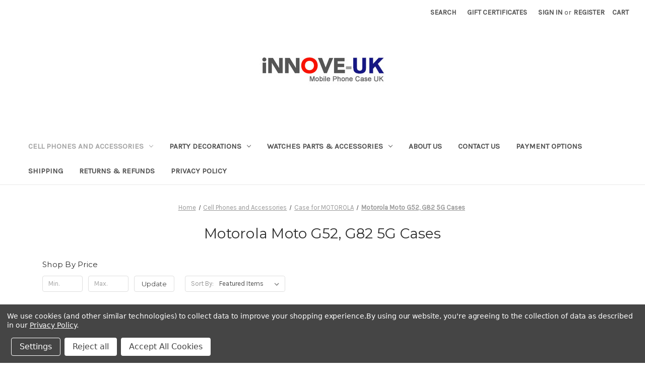

--- FILE ---
content_type: text/html; charset=UTF-8
request_url: https://innove-uk.com/cell-phones-and-accessories/case-for-motorola/motorola-moto-g52-g82-5g-cases/
body_size: 21816
content:


<!DOCTYPE html>
<html class="no-js" lang="en">
    <head>
        <title>Cell Phones and Accessories - Case for MOTOROLA - Motorola Moto G52, G82 5G Cases - Page 1 - innove-uk</title>
        <link rel="dns-prefetch preconnect" href="https://cdn11.bigcommerce.com/s-yaegb8we3w" crossorigin><link rel="dns-prefetch preconnect" href="https://fonts.googleapis.com/" crossorigin><link rel="dns-prefetch preconnect" href="https://fonts.gstatic.com/" crossorigin>
        <meta name="keywords" content="Phone case, Smartphone case, Cases and Accessories, Flip case, CELL PHONES AND ACCESSORIES, iPhone case, Samsung Galaxy case, Asus Zenfone case, Google Pixel case, HTC case, Huawei case, LG case, Motorola case, Nokia case, OnePlus case, Oppo case, Sony case, vivo case, ZTE case"><link rel='canonical' href='https://innove-uk.com/cell-phones-and-accessories/case-for-motorola/motorola-moto-g52-g82-5g-cases/' /><meta name='platform' content='bigcommerce.stencil' />
        
                <link rel="next" href="https://innove-uk.com/cell-phones-and-accessories/case-for-motorola/motorola-moto-g52-g82-5g-cases/?page=2">


        <link href="https://cdn11.bigcommerce.com/r-8aad5f624241bf0bfd9e4b02f99944e01159441b/img/bc_favicon.ico" rel="shortcut icon">
        <meta name="viewport" content="width=device-width, initial-scale=1">

        <script nonce="">
            document.documentElement.className = document.documentElement.className.replace('no-js', 'js');
        </script>

        <script nonce="">
    function browserSupportsAllFeatures() {
        return window.Promise
            && window.fetch
            && window.URL
            && window.URLSearchParams
            && window.WeakMap
            // object-fit support
            && ('objectFit' in document.documentElement.style);
    }

    function loadScript(src) {
        var js = document.createElement('script');
        js.src = src;
        js.onerror = function () {
            console.error('Failed to load polyfill script ' + src);
        };
        document.head.appendChild(js);
    }

    if (!browserSupportsAllFeatures()) {
        loadScript('https://cdn11.bigcommerce.com/s-yaegb8we3w/stencil/0d9ef430-84cc-013e-5480-3e4666af9723/dist/theme-bundle.polyfills.js');
    }
</script>
        <script nonce="">window.consentManagerTranslations = `{"locale":"en","locales":{"consent_manager.data_collection_warning":"en","consent_manager.accept_all_cookies":"en","consent_manager.gdpr_settings":"en","consent_manager.data_collection_preferences":"en","consent_manager.manage_data_collection_preferences":"en","consent_manager.use_data_by_cookies":"en","consent_manager.data_categories_table":"en","consent_manager.allow":"en","consent_manager.accept":"en","consent_manager.deny":"en","consent_manager.dismiss":"en","consent_manager.reject_all":"en","consent_manager.category":"en","consent_manager.purpose":"en","consent_manager.functional_category":"en","consent_manager.functional_purpose":"en","consent_manager.analytics_category":"en","consent_manager.analytics_purpose":"en","consent_manager.targeting_category":"en","consent_manager.advertising_category":"en","consent_manager.advertising_purpose":"en","consent_manager.essential_category":"en","consent_manager.esential_purpose":"en","consent_manager.yes":"en","consent_manager.no":"en","consent_manager.not_available":"en","consent_manager.cancel":"en","consent_manager.save":"en","consent_manager.back_to_preferences":"en","consent_manager.close_without_changes":"en","consent_manager.unsaved_changes":"en","consent_manager.by_using":"en","consent_manager.agree_on_data_collection":"en","consent_manager.change_preferences":"en","consent_manager.cancel_dialog_title":"en","consent_manager.privacy_policy":"en","consent_manager.allow_category_tracking":"en","consent_manager.disallow_category_tracking":"en"},"translations":{"consent_manager.data_collection_warning":"We use cookies (and other similar technologies) to collect data to improve your shopping experience.","consent_manager.accept_all_cookies":"Accept All Cookies","consent_manager.gdpr_settings":"Settings","consent_manager.data_collection_preferences":"Website Data Collection Preferences","consent_manager.manage_data_collection_preferences":"Manage Website Data Collection Preferences","consent_manager.use_data_by_cookies":" uses data collected by cookies and JavaScript libraries to improve your shopping experience.","consent_manager.data_categories_table":"The table below outlines how we use this data by category. To opt out of a category of data collection, select 'No' and save your preferences.","consent_manager.allow":"Allow","consent_manager.accept":"Accept","consent_manager.deny":"Deny","consent_manager.dismiss":"Dismiss","consent_manager.reject_all":"Reject all","consent_manager.category":"Category","consent_manager.purpose":"Purpose","consent_manager.functional_category":"Functional","consent_manager.functional_purpose":"Enables enhanced functionality, such as videos and live chat. If you do not allow these, then some or all of these functions may not work properly.","consent_manager.analytics_category":"Analytics","consent_manager.analytics_purpose":"Provide statistical information on site usage, e.g., web analytics so we can improve this website over time.","consent_manager.targeting_category":"Targeting","consent_manager.advertising_category":"Advertising","consent_manager.advertising_purpose":"Used to create profiles or personalize content to enhance your shopping experience.","consent_manager.essential_category":"Essential","consent_manager.esential_purpose":"Essential for the site and any requested services to work, but do not perform any additional or secondary function.","consent_manager.yes":"Yes","consent_manager.no":"No","consent_manager.not_available":"N/A","consent_manager.cancel":"Cancel","consent_manager.save":"Save","consent_manager.back_to_preferences":"Back to Preferences","consent_manager.close_without_changes":"You have unsaved changes to your data collection preferences. Are you sure you want to close without saving?","consent_manager.unsaved_changes":"You have unsaved changes","consent_manager.by_using":"By using our website, you're agreeing to our","consent_manager.agree_on_data_collection":"By using our website, you're agreeing to the collection of data as described in our ","consent_manager.change_preferences":"You can change your preferences at any time","consent_manager.cancel_dialog_title":"Are you sure you want to cancel?","consent_manager.privacy_policy":"Privacy Policy","consent_manager.allow_category_tracking":"Allow [CATEGORY_NAME] tracking","consent_manager.disallow_category_tracking":"Disallow [CATEGORY_NAME] tracking"}}`;</script>

        <script nonce="">
            window.lazySizesConfig = window.lazySizesConfig || {};
            window.lazySizesConfig.loadMode = 1;
        </script>
        <script nonce="" async src="https://cdn11.bigcommerce.com/s-yaegb8we3w/stencil/0d9ef430-84cc-013e-5480-3e4666af9723/dist/theme-bundle.head_async.js"></script>
        
        <link href="https://fonts.googleapis.com/css?family=Montserrat:400%7CKarla:400&display=block" rel="stylesheet">
        
        <script nonce="" async src="https://cdn11.bigcommerce.com/s-yaegb8we3w/stencil/0d9ef430-84cc-013e-5480-3e4666af9723/dist/theme-bundle.font.js"></script>

        <link data-stencil-stylesheet href="https://cdn11.bigcommerce.com/s-yaegb8we3w/stencil/0d9ef430-84cc-013e-5480-3e4666af9723/css/theme-16c096f0-87d5-013e-eb0e-1238c4cdebdf.css" rel="stylesheet">

        <!-- Start Tracking Code for analytics_googleanalytics -->

<meta name="google-site-verification" content="om65AADUlfJZg4rCqB5CmzUQ6dQJWBPDjHITrVpSuvk">

<!-- End Tracking Code for analytics_googleanalytics -->

<!-- Start Tracking Code for analytics_googleanalytics4 -->

<script data-cfasync="false" src="https://cdn11.bigcommerce.com/shared/js/google_analytics4_bodl_subscribers-358423becf5d870b8b603a81de597c10f6bc7699.js" integrity="sha256-gtOfJ3Avc1pEE/hx6SKj/96cca7JvfqllWA9FTQJyfI=" crossorigin="anonymous"></script>
<script data-cfasync="false">
  (function () {
    window.dataLayer = window.dataLayer || [];

    function gtag(){
        dataLayer.push(arguments);
    }

    function initGA4(event) {
         function setupGtag() {
            function configureGtag() {
                gtag('js', new Date());
                gtag('set', 'developer_id.dMjk3Nj', true);
                gtag('config', 'G-TLWHMVSFYT');
            }

            var script = document.createElement('script');

            script.src = 'https://www.googletagmanager.com/gtag/js?id=G-TLWHMVSFYT';
            script.async = true;
            script.onload = configureGtag;

            document.head.appendChild(script);
        }

        setupGtag();

        if (typeof subscribeOnBodlEvents === 'function') {
            subscribeOnBodlEvents('G-TLWHMVSFYT', true);
        }

        window.removeEventListener(event.type, initGA4);
    }

    gtag('consent', 'default', {"ad_storage":"denied","ad_user_data":"denied","ad_personalization":"denied","analytics_storage":"denied","functionality_storage":"denied"})
            

    var eventName = document.readyState === 'complete' ? 'consentScriptsLoaded' : 'DOMContentLoaded';
    window.addEventListener(eventName, initGA4, false);
  })()
</script>

<!-- End Tracking Code for analytics_googleanalytics4 -->

<!-- Start Tracking Code for analytics_siteverification -->

<meta name="google-site-verification" content="DLiqES3PTkPoxDjt2daHqBKYDLbIIDow3V2Jb6h5B5E" />

<!-- Google tag (gtag.js) -->
<script async src="https://www.googletagmanager.com/gtag/js?id=AW-1001739816"></script>
<script>
  window.dataLayer = window.dataLayer || [];
  function gtag(){dataLayer.push(arguments);}
  gtag('js', new Date());

  gtag('config', 'AW-1001739816');
</script>

<!-- End Tracking Code for analytics_siteverification -->


<script type="text/javascript" src="https://checkout-sdk.bigcommerce.com/v1/loader.js" defer ></script>
<script>window.consentManagerStoreConfig = function () { return {"storeName":"innove-uk","privacyPolicyUrl":"https:\/\/innove-uk.com\/privacy-policy\/","writeKey":null,"improvedConsentManagerEnabled":true,"AlwaysIncludeScriptsWithConsentTag":true}; };</script>
<script type="text/javascript" src="https://cdn11.bigcommerce.com/shared/js/bodl-consent-32a446f5a681a22e8af09a4ab8f4e4b6deda6487.js" integrity="sha256-uitfaufFdsW9ELiQEkeOgsYedtr3BuhVvA4WaPhIZZY=" crossorigin="anonymous" defer></script>
<script type="text/javascript" src="https://cdn11.bigcommerce.com/shared/js/storefront/consent-manager-config-3013a89bb0485f417056882e3b5cf19e6588b7ba.js" defer></script>
<script type="text/javascript" src="https://cdn11.bigcommerce.com/shared/js/storefront/consent-manager-08633fe15aba542118c03f6d45457262fa9fac88.js" defer></script>
<script type="text/javascript">
var BCData = {};
</script>
<!-- Google Tag Manager -->
<script>(function(w,d,s,l,i){w[l]=w[l]||[];w[l].push({'gtm.start':
new Date().getTime(),event:'gtm.js'});var f=d.getElementsByTagName(s)[0],
j=d.createElement(s),dl=l!='dataLayer'?'&l='+l:'';j.async=true;j.src=
'https://www.googletagmanager.com/gtm.js?id='+i+dl;f.parentNode.insertBefore(j,f);
})(window,document,'script','dataLayer','GTM-WH4N469');</script>
<!-- End Google Tag Manager --><!-- Global site tag (gtag.js) - Google Analytics -->
<script async src="https://www.googletagmanager.com/gtag/js?id=G-TLWHMVSFYT"></script>
<script>
  window.dataLayer = window.dataLayer || [];
  function gtag(){dataLayer.push(arguments);}
  gtag('js', new Date());

  gtag('config', 'G-TLWHMVSFYT');
</script>
 <script data-cfasync="false" src="https://microapps.bigcommerce.com/bodl-events/1.9.4/index.js" integrity="sha256-Y0tDj1qsyiKBRibKllwV0ZJ1aFlGYaHHGl/oUFoXJ7Y=" nonce="" crossorigin="anonymous"></script>
 <script data-cfasync="false" nonce="">

 (function() {
    function decodeBase64(base64) {
       const text = atob(base64);
       const length = text.length;
       const bytes = new Uint8Array(length);
       for (let i = 0; i < length; i++) {
          bytes[i] = text.charCodeAt(i);
       }
       const decoder = new TextDecoder();
       return decoder.decode(bytes);
    }
    window.bodl = JSON.parse(decodeBase64("[base64]"));
 })()

 </script>

<script nonce="">
(function () {
    var xmlHttp = new XMLHttpRequest();

    xmlHttp.open('POST', 'https://bes.gcp.data.bigcommerce.com/nobot');
    xmlHttp.setRequestHeader('Content-Type', 'application/json');
    xmlHttp.send('{"store_id":"999436702","timezone_offset":"0.0","timestamp":"2026-01-26T05:51:49.72058100Z","visit_id":"ba706285-b8e4-4132-9997-e47e46e3b47e","channel_id":1}');
})();
</script>

    </head>
    <body>
        <svg data-src="https://cdn11.bigcommerce.com/s-yaegb8we3w/stencil/0d9ef430-84cc-013e-5480-3e4666af9723/img/icon-sprite.svg" class="icons-svg-sprite"></svg>

        <a href="#main-content" class="skip-to-main-link">Skip to main content</a>
<header class="header" role="banner">
    <a href="#" class="mobileMenu-toggle" data-mobile-menu-toggle="menu">
        <span class="mobileMenu-toggleIcon">Toggle menu</span>
    </a>
    <nav class="navUser">
        

    <ul class="navUser-section navUser-section--alt">
        <li class="navUser-item">
            <a class="navUser-action navUser-item--compare"
               href="/compare"
               data-compare-nav
               aria-label="Compare"
            >
                Compare <span class="countPill countPill--positive countPill--alt"></span>
            </a>
        </li>
        <li class="navUser-item">
            <button class="navUser-action navUser-action--quickSearch"
               type="button"
               id="quick-search-expand"
               data-search="quickSearch"
               aria-controls="quickSearch"
               aria-label="Search"
            >
                Search
            </button>
        </li>
            <li class="navUser-item">
                <a class="navUser-action"
                   href="/giftcertificates.php"
                   aria-label="Gift Certificates"
                >
                    Gift Certificates
                </a>
            </li>
        <li class="navUser-item navUser-item--account">
                <a class="navUser-action"
                   href="/login.php"
                   aria-label="Sign in"
                >
                    Sign in
                </a>
                    <span class="navUser-or">or</span>
                    <a class="navUser-action"
                       href="/login.php?action&#x3D;create_account"
                       aria-label="Register"
                    >
                        Register
                    </a>
        </li>
        <li class="navUser-item navUser-item--cart">
            <a class="navUser-action"
               data-cart-preview
               data-dropdown="cart-preview-dropdown"
               data-options="align:right"
               href="/cart.php"
               aria-label="Cart with 0 items"
            >
                <span class="navUser-item-cartLabel">Cart</span>
                <span class="countPill cart-quantity"></span>
            </a>

            <div class="dropdown-menu" id="cart-preview-dropdown" data-dropdown-content aria-hidden="true"></div>
        </li>
    </ul>
    <div class="dropdown dropdown--quickSearch" id="quickSearch" aria-hidden="true" data-prevent-quick-search-close>
        <div class="container">
    <form class="form" data-url="/search.php" data-quick-search-form>
        <fieldset class="form-fieldset">
            <div class="form-field">
                <label class="is-srOnly" for="nav-quick-search">Search</label>
                <input class="form-input"
                       data-search-quick
                       name="nav-quick-search"
                       id="nav-quick-search"
                       data-error-message="Search field cannot be empty."
                       placeholder="Search the store"
                       autocomplete="off"
                >
            </div>
        </fieldset>
    </form>
    <section class="quickSearchResults" data-bind="html: results"></section>
    <p role="status"
       aria-live="polite"
       class="aria-description--hidden"
       data-search-aria-message-predefined-text="product results for"
    ></p>
</div>
    </div>
</nav>

        <div class="header-logo header-logo--center">
            <a href="https://innove-uk.com/" class="header-logo__link" data-header-logo-link>
        <div class="header-logo-image-container">
            <img class="header-logo-image"
                 src="https://cdn11.bigcommerce.com/s-yaegb8we3w/images/stencil/250x78/uklogo_1496475339__84203.original.jpg"
                 srcset="https://cdn11.bigcommerce.com/s-yaegb8we3w/images/stencil/250x100/uklogo_1496475339__84203.original.jpg"
                 alt="innove-uk"
                 title="innove-uk">
        </div>
</a>
        </div>
    <div class="navPages-container" id="menu" data-menu>
        <nav class="navPages">
    <div class="navPages-quickSearch">
        <div class="container">
    <form class="form" data-url="/search.php" data-quick-search-form>
        <fieldset class="form-fieldset">
            <div class="form-field">
                <label class="is-srOnly" for="nav-menu-quick-search">Search</label>
                <input class="form-input"
                       data-search-quick
                       name="nav-menu-quick-search"
                       id="nav-menu-quick-search"
                       data-error-message="Search field cannot be empty."
                       placeholder="Search the store"
                       autocomplete="off"
                >
            </div>
        </fieldset>
    </form>
    <section class="quickSearchResults" data-bind="html: results"></section>
    <p role="status"
       aria-live="polite"
       class="aria-description--hidden"
       data-search-aria-message-predefined-text="product results for"
    ></p>
</div>
    </div>
    <ul class="navPages-list">
            <li class="navPages-item">
                <a class="navPages-action has-subMenu activePage"
   href="https://innove-uk.com/cell-phones-and-accessories/"
   data-collapsible="navPages-24"
>
    Cell Phones and Accessories
    <i class="icon navPages-action-moreIcon" aria-hidden="true">
        <svg><use href="#icon-chevron-down" /></svg>
    </i>
</a>
<div class="navPage-subMenu" id="navPages-24" aria-hidden="true" tabindex="-1">
    <ul class="navPage-subMenu-list">
        <li class="navPage-subMenu-item">
            <a class="navPage-subMenu-action navPages-action"
               href="https://innove-uk.com/cell-phones-and-accessories/"
               aria-label="All Cell Phones and Accessories"
            >
                All Cell Phones and Accessories
            </a>
        </li>
            <li class="navPage-subMenu-item">
                    <a class="navPage-subMenu-action navPages-action"
                       href="https://innove-uk.com/cell-phones-and-accessories/9h-hardness-screen-protector-film/"
                       aria-label="9H Hardness Screen Protector Film"
                    >
                        9H Hardness Screen Protector Film
                    </a>
            </li>
            <li class="navPage-subMenu-item">
                    <a class="navPage-subMenu-action navPages-action"
                       href="https://innove-uk.com/cell-phones-and-accessories/card-holder-wallet-stand-with-magsafe/"
                       aria-label="Card Holder Wallet Stand with MagSafe"
                    >
                        Card Holder Wallet Stand with MagSafe
                    </a>
            </li>
            <li class="navPage-subMenu-item">
                    <a class="navPage-subMenu-action navPages-action"
                       href="https://innove-uk.com/cell-phones-and-accessories/magnetic-wireless-charger-pad-with-magsafe/"
                       aria-label="Magnetic Wireless Charger Pad with MagSafe"
                    >
                        Magnetic Wireless Charger Pad with MagSafe
                    </a>
            </li>
            <li class="navPage-subMenu-item">
                    <a class="navPage-subMenu-action navPages-action"
                       href="https://innove-uk.com/cell-phones-and-accessories/wireless-charger-pad-charging-station/"
                       aria-label="Wireless Charger Pad Charging Station"
                    >
                        Wireless Charger Pad Charging Station
                    </a>
            </li>
            <li class="navPage-subMenu-item">
                    <a class="navPage-subMenu-action navPages-action has-subMenu"
                       href="https://innove-uk.com/cell-phones-and-accessories/case-for-apple-macbook/"
                       aria-label="Case for Apple MacBook"
                    >
                        Case for Apple MacBook
                        <span class="collapsible-icon-wrapper"
                            data-collapsible="navPages-555"
                            data-collapsible-disabled-breakpoint="medium"
                            data-collapsible-disabled-state="open"
                            data-collapsible-enabled-state="closed"
                        >
                            <i class="icon navPages-action-moreIcon" aria-hidden="true">
                                <svg><use href="#icon-chevron-down" /></svg>
                            </i>
                        </span>
                    </a>
                    <ul class="navPage-childList" id="navPages-555">
                        <li class="navPage-childList-item">
                            <a class="navPage-childList-action navPages-action"
                               href="https://innove-uk.com/cell-phones-and-accessories/case-for-apple-macbook/macbook-12-cases/"
                               aria-label="MacBook 12″ Cases"
                            >
                                MacBook 12″ Cases
                            </a>
                        </li>
                        <li class="navPage-childList-item">
                            <a class="navPage-childList-action navPages-action"
                               href="https://innove-uk.com/cell-phones-and-accessories/case-for-apple-macbook/macbook-air-13-2022-2024-cases/"
                               aria-label="MacBook Air 13″ (2022,2025) Cases"
                            >
                                MacBook Air 13″ (2022,2025) Cases
                            </a>
                        </li>
                        <li class="navPage-childList-item">
                            <a class="navPage-childList-action navPages-action"
                               href="https://innove-uk.com/cell-phones-and-accessories/case-for-apple-macbook/macbook-air-13-a1369-a1466-cases/"
                               aria-label="MacBook Air 13″ - A1369, A1466 Cases"
                            >
                                MacBook Air 13″ - A1369, A1466 Cases
                            </a>
                        </li>
                        <li class="navPage-childList-item">
                            <a class="navPage-childList-action navPages-action"
                               href="https://innove-uk.com/cell-phones-and-accessories/case-for-apple-macbook/macbook-air-13-a1932-a2179-a2337-cases/"
                               aria-label="MacBook Air 13″ - A1932, A2179, A2337 Cases"
                            >
                                MacBook Air 13″ - A1932, A2179, A2337 Cases
                            </a>
                        </li>
                        <li class="navPage-childList-item">
                            <a class="navPage-childList-action navPages-action"
                               href="https://innove-uk.com/cell-phones-and-accessories/case-for-apple-macbook/macbook-air-15-2023-2025-cases/"
                               aria-label="MacBook Air 15″ (2023,2025) Cases"
                            >
                                MacBook Air 15″ (2023,2025) Cases
                            </a>
                        </li>
                        <li class="navPage-childList-item">
                            <a class="navPage-childList-action navPages-action"
                               href="https://innove-uk.com/cell-phones-and-accessories/case-for-apple-macbook/macbook-pro-13-cases/"
                               aria-label="MacBook Pro 13″ Cases"
                            >
                                MacBook Pro 13″ Cases
                            </a>
                        </li>
                        <li class="navPage-childList-item">
                            <a class="navPage-childList-action navPages-action"
                               href="https://innove-uk.com/cell-phones-and-accessories/case-for-apple-macbook/macbook-pro-14-2021-2023-cases/"
                               aria-label="MacBook Pro 14 (2021,2025) Cases"
                            >
                                MacBook Pro 14 (2021,2025) Cases
                            </a>
                        </li>
                        <li class="navPage-childList-item">
                            <a class="navPage-childList-action navPages-action"
                               href="https://innove-uk.com/cell-phones-and-accessories/case-for-apple-macbook/macbook-pro-15-cases/"
                               aria-label="MacBook Pro 15″ Cases"
                            >
                                MacBook Pro 15″ Cases
                            </a>
                        </li>
                        <li class="navPage-childList-item">
                            <a class="navPage-childList-action navPages-action"
                               href="https://innove-uk.com/cell-phones-and-accessories/case-for-apple-macbook/macbook-pro-16-2021-2024-cases/"
                               aria-label="MacBook Pro 16 (2021,2024) Cases"
                            >
                                MacBook Pro 16 (2021,2024) Cases
                            </a>
                        </li>
                        <li class="navPage-childList-item">
                            <a class="navPage-childList-action navPages-action"
                               href="https://innove-uk.com/cell-phones-and-accessories/case-for-apple-macbook/macbook-pro-16-cases/"
                               aria-label="MacBook Pro 16″ Cases"
                            >
                                MacBook Pro 16″ Cases
                            </a>
                        </li>
                        <li class="navPage-childList-item">
                            <a class="navPage-childList-action navPages-action"
                               href="https://innove-uk.com/cell-phones-and-accessories/case-for-apple-macbook/macbook-pro-retina-13-cases/"
                               aria-label="MacBook Pro Retina 13″ Cases"
                            >
                                MacBook Pro Retina 13″ Cases
                            </a>
                        </li>
                    </ul>
            </li>
            <li class="navPage-subMenu-item">
                    <a class="navPage-subMenu-action navPages-action"
                       href="https://innove-uk.com/cell-phones-and-accessories/graphic-ring-holder-and-pop-up-grip/"
                       aria-label="Graphic Ring Holder and Pop Up Grip"
                    >
                        Graphic Ring Holder and Pop Up Grip
                    </a>
            </li>
            <li class="navPage-subMenu-item">
                    <a class="navPage-subMenu-action navPages-action has-subMenu"
                       href="https://innove-uk.com/cell-phones-and-accessories/case-for-apple-ipad/"
                       aria-label="Case for Apple iPad"
                    >
                        Case for Apple iPad
                        <span class="collapsible-icon-wrapper"
                            data-collapsible="navPages-496"
                            data-collapsible-disabled-breakpoint="medium"
                            data-collapsible-disabled-state="open"
                            data-collapsible-enabled-state="closed"
                        >
                            <i class="icon navPages-action-moreIcon" aria-hidden="true">
                                <svg><use href="#icon-chevron-down" /></svg>
                            </i>
                        </span>
                    </a>
                    <ul class="navPage-childList" id="navPages-496">
                        <li class="navPage-childList-item">
                            <a class="navPage-childList-action navPages-action"
                               href="https://innove-uk.com/cell-phones-and-accessories/case-for-apple-ipad/ipad-10-2-cases/"
                               aria-label="iPad 10.2 Cases"
                            >
                                iPad 10.2 Cases
                            </a>
                        </li>
                        <li class="navPage-childList-item">
                            <a class="navPage-childList-action navPages-action"
                               href="https://innove-uk.com/cell-phones-and-accessories/case-for-apple-ipad/ipad-10-9-2022-cases/"
                               aria-label="iPad 10.9 (2022) Cases"
                            >
                                iPad 10.9 (2022) Cases
                            </a>
                        </li>
                        <li class="navPage-childList-item">
                            <a class="navPage-childList-action navPages-action"
                               href="https://innove-uk.com/cell-phones-and-accessories/case-for-apple-ipad/ipad-10-9-2025-2022-cases/"
                               aria-label="iPad 10.9 (2025,2022) Cases"
                            >
                                iPad 10.9 (2025,2022) Cases
                            </a>
                        </li>
                        <li class="navPage-childList-item">
                            <a class="navPage-childList-action navPages-action"
                               href="https://innove-uk.com/cell-phones-and-accessories/case-for-apple-ipad/ipad-9-7-ipad-6-ipad-5-cases/"
                               aria-label="iPad 9.7, iPad 6, iPad 5 Cases"
                            >
                                iPad 9.7, iPad 6, iPad 5 Cases
                            </a>
                        </li>
                        <li class="navPage-childList-item">
                            <a class="navPage-childList-action navPages-action"
                               href="https://innove-uk.com/cell-phones-and-accessories/case-for-apple-ipad/ipad-air-2022-2020-cases/"
                               aria-label="iPad Air (2022,2020) Cases"
                            >
                                iPad Air (2022,2020) Cases
                            </a>
                        </li>
                        <li class="navPage-childList-item">
                            <a class="navPage-childList-action navPages-action"
                               href="https://innove-uk.com/cell-phones-and-accessories/case-for-apple-ipad/ipad-air-2025-2022-2020-cases/"
                               aria-label="iPad Air (2025,2022,2020) Cases"
                            >
                                iPad Air (2025,2022,2020) Cases
                            </a>
                        </li>
                        <li class="navPage-childList-item">
                            <a class="navPage-childList-action navPages-action"
                               href="https://innove-uk.com/cell-phones-and-accessories/case-for-apple-ipad/ipad-air-3-ipad-pro-10-5-ipad-10-2-cases/"
                               aria-label="iPad Air 3, iPad Pro 10.5 Cases"
                            >
                                iPad Air 3, iPad Pro 10.5 Cases
                            </a>
                        </li>
                        <li class="navPage-childList-item">
                            <a class="navPage-childList-action navPages-action"
                               href="https://innove-uk.com/cell-phones-and-accessories/case-for-apple-ipad/ipad-mini-4-ipad-mini-5-2019-cases/"
                               aria-label="iPad mini 4, iPad mini 5 (2019) Cases"
                            >
                                iPad mini 4, iPad mini 5 (2019) Cases
                            </a>
                        </li>
                        <li class="navPage-childList-item">
                            <a class="navPage-childList-action navPages-action"
                               href="https://innove-uk.com/cell-phones-and-accessories/case-for-apple-ipad/ipad-mini-6-ipad-mini-2021-cases/"
                               aria-label="iPad mini 6 7, iPad mini (2021,2024) Cases"
                            >
                                iPad mini 6 7, iPad mini (2021,2024) Cases
                            </a>
                        </li>
                        <li class="navPage-childList-item">
                            <a class="navPage-childList-action navPages-action"
                               href="https://innove-uk.com/cell-phones-and-accessories/case-for-apple-ipad/ipad-pro-11-2021-2020-2018/"
                               aria-label="iPad Pro 11 (2021,2020,2018) Cases"
                            >
                                iPad Pro 11 (2021,2020,2018) Cases
                            </a>
                        </li>
                        <li class="navPage-childList-item">
                            <a class="navPage-childList-action navPages-action"
                               href="https://innove-uk.com/cell-phones-and-accessories/case-for-apple-ipad/ipad-pro-11-2024-cases/"
                               aria-label="iPad Pro 11 (2024,2025) Cases"
                            >
                                iPad Pro 11 (2024,2025) Cases
                            </a>
                        </li>
                        <li class="navPage-childList-item">
                            <a class="navPage-childList-action navPages-action"
                               href="https://innove-uk.com/cell-phones-and-accessories/case-for-apple-ipad/ipad-pro-12-9-2015-2017-cases/"
                               aria-label="iPad Pro 12.9 (2015,2017) Cases"
                            >
                                iPad Pro 12.9 (2015,2017) Cases
                            </a>
                        </li>
                        <li class="navPage-childList-item">
                            <a class="navPage-childList-action navPages-action"
                               href="https://innove-uk.com/cell-phones-and-accessories/case-for-apple-ipad/ipad-pro-12-9-2021-cases/"
                               aria-label="iPad Pro 12.9 (2022,2021,2020,2018) Cases"
                            >
                                iPad Pro 12.9 (2022,2021,2020,2018) Cases
                            </a>
                        </li>
                        <li class="navPage-childList-item">
                            <a class="navPage-childList-action navPages-action"
                               href="https://innove-uk.com/cell-phones-and-accessories/case-for-apple-ipad/ipad-pro-13-2024-cases/"
                               aria-label="iPad Pro 13 (2024,2025) Cases"
                            >
                                iPad Pro 13 (2024,2025) Cases
                            </a>
                        </li>
                    </ul>
            </li>
            <li class="navPage-subMenu-item">
                    <a class="navPage-subMenu-action navPages-action has-subMenu"
                       href="https://innove-uk.com/cell-phones-and-accessories/case-for-apple-iphone/"
                       aria-label="Case for Apple iPhone"
                    >
                        Case for Apple iPhone
                        <span class="collapsible-icon-wrapper"
                            data-collapsible="navPages-25"
                            data-collapsible-disabled-breakpoint="medium"
                            data-collapsible-disabled-state="open"
                            data-collapsible-enabled-state="closed"
                        >
                            <i class="icon navPages-action-moreIcon" aria-hidden="true">
                                <svg><use href="#icon-chevron-down" /></svg>
                            </i>
                        </span>
                    </a>
                    <ul class="navPage-childList" id="navPages-25">
                        <li class="navPage-childList-item">
                            <a class="navPage-childList-action navPages-action"
                               href="https://innove-uk.com/cell-phones-and-accessories/case-for-apple-iphone/iphone-11-cases/"
                               aria-label="iPhone 11 Cases"
                            >
                                iPhone 11 Cases
                            </a>
                        </li>
                        <li class="navPage-childList-item">
                            <a class="navPage-childList-action navPages-action"
                               href="https://innove-uk.com/cell-phones-and-accessories/case-for-apple-iphone/iphone-11-pro-cases/"
                               aria-label="iPhone 11 Pro Cases"
                            >
                                iPhone 11 Pro Cases
                            </a>
                        </li>
                        <li class="navPage-childList-item">
                            <a class="navPage-childList-action navPages-action"
                               href="https://innove-uk.com/cell-phones-and-accessories/case-for-apple-iphone/iphone-12-mini-cases/"
                               aria-label="iPhone 12 mini Cases"
                            >
                                iPhone 12 mini Cases
                            </a>
                        </li>
                        <li class="navPage-childList-item">
                            <a class="navPage-childList-action navPages-action"
                               href="https://innove-uk.com/cell-phones-and-accessories/case-for-apple-iphone/iphone-12-pro-max-cases/"
                               aria-label="iPhone 12 Pro Max Cases"
                            >
                                iPhone 12 Pro Max Cases
                            </a>
                        </li>
                        <li class="navPage-childList-item">
                            <a class="navPage-childList-action navPages-action"
                               href="https://innove-uk.com/cell-phones-and-accessories/case-for-apple-iphone/iphone-12-iphone-12-pro-cases/"
                               aria-label="iPhone 12, iPhone 12 Pro Cases"
                            >
                                iPhone 12, iPhone 12 Pro Cases
                            </a>
                        </li>
                        <li class="navPage-childList-item">
                            <a class="navPage-childList-action navPages-action"
                               href="https://innove-uk.com/cell-phones-and-accessories/case-for-apple-iphone/iphone-13-cases/"
                               aria-label="iPhone 13 Cases"
                            >
                                iPhone 13 Cases
                            </a>
                        </li>
                        <li class="navPage-childList-item">
                            <a class="navPage-childList-action navPages-action"
                               href="https://innove-uk.com/cell-phones-and-accessories/case-for-apple-iphone/iphone-13-mini-cases/"
                               aria-label="iPhone 13 mini Cases"
                            >
                                iPhone 13 mini Cases
                            </a>
                        </li>
                        <li class="navPage-childList-item">
                            <a class="navPage-childList-action navPages-action"
                               href="https://innove-uk.com/cell-phones-and-accessories/case-for-apple-iphone/iphone-13-pro-max-cases/"
                               aria-label="iPhone 13 Pro Max Cases"
                            >
                                iPhone 13 Pro Max Cases
                            </a>
                        </li>
                        <li class="navPage-childList-item">
                            <a class="navPage-childList-action navPages-action"
                               href="https://innove-uk.com/cell-phones-and-accessories/case-for-apple-iphone/iphone-14-cases/"
                               aria-label="iPhone 14 Cases"
                            >
                                iPhone 14 Cases
                            </a>
                        </li>
                        <li class="navPage-childList-item">
                            <a class="navPage-childList-action navPages-action"
                               href="https://innove-uk.com/cell-phones-and-accessories/case-for-apple-iphone/iphone-14-plus-cases/"
                               aria-label="iPhone 14 Plus Cases"
                            >
                                iPhone 14 Plus Cases
                            </a>
                        </li>
                        <li class="navPage-childList-item">
                            <a class="navPage-childList-action navPages-action"
                               href="https://innove-uk.com/cell-phones-and-accessories/case-for-apple-iphone/iphone-14-pro-cases/"
                               aria-label="iPhone 14 Pro Cases"
                            >
                                iPhone 14 Pro Cases
                            </a>
                        </li>
                        <li class="navPage-childList-item">
                            <a class="navPage-childList-action navPages-action"
                               href="https://innove-uk.com/cell-phones-and-accessories/case-for-apple-iphone/iphone-14-pro-max-cases/"
                               aria-label="iPhone 14 Pro Max Cases"
                            >
                                iPhone 14 Pro Max Cases
                            </a>
                        </li>
                        <li class="navPage-childList-item">
                            <a class="navPage-childList-action navPages-action"
                               href="https://innove-uk.com/cell-phones-and-accessories/case-for-apple-iphone/iphone-15-cases/"
                               aria-label="iPhone 15 Cases"
                            >
                                iPhone 15 Cases
                            </a>
                        </li>
                        <li class="navPage-childList-item">
                            <a class="navPage-childList-action navPages-action"
                               href="https://innove-uk.com/cell-phones-and-accessories/case-for-apple-iphone/iphone-15-plus-cases/"
                               aria-label="iPhone 15 Plus Cases"
                            >
                                iPhone 15 Plus Cases
                            </a>
                        </li>
                        <li class="navPage-childList-item">
                            <a class="navPage-childList-action navPages-action"
                               href="https://innove-uk.com/cell-phones-and-accessories/case-for-apple-iphone/iphone-15-pro-cases/"
                               aria-label="iPhone 15 Pro Cases"
                            >
                                iPhone 15 Pro Cases
                            </a>
                        </li>
                        <li class="navPage-childList-item">
                            <a class="navPage-childList-action navPages-action"
                               href="https://innove-uk.com/cell-phones-and-accessories/case-for-apple-iphone/iphone-15-pro-max-cases/"
                               aria-label="iPhone 15 Pro Max Cases"
                            >
                                iPhone 15 Pro Max Cases
                            </a>
                        </li>
                        <li class="navPage-childList-item">
                            <a class="navPage-childList-action navPages-action"
                               href="https://innove-uk.com/cell-phones-and-accessories/case-for-apple-iphone/iphone-16-cases/"
                               aria-label="iPhone 16 Cases"
                            >
                                iPhone 16 Cases
                            </a>
                        </li>
                        <li class="navPage-childList-item">
                            <a class="navPage-childList-action navPages-action"
                               href="https://innove-uk.com/cell-phones-and-accessories/case-for-apple-iphone/iphone-16-plus-cases/"
                               aria-label="iPhone 16 plus Cases"
                            >
                                iPhone 16 plus Cases
                            </a>
                        </li>
                        <li class="navPage-childList-item">
                            <a class="navPage-childList-action navPages-action"
                               href="https://innove-uk.com/cell-phones-and-accessories/case-for-apple-iphone/iphone-16-pro-cases/"
                               aria-label="iPhone 16 pro Cases"
                            >
                                iPhone 16 pro Cases
                            </a>
                        </li>
                        <li class="navPage-childList-item">
                            <a class="navPage-childList-action navPages-action"
                               href="https://innove-uk.com/cell-phones-and-accessories/case-for-apple-iphone/iphone-16-pro-max-cases/"
                               aria-label="iPhone 16 pro max Cases"
                            >
                                iPhone 16 pro max Cases
                            </a>
                        </li>
                        <li class="navPage-childList-item">
                            <a class="navPage-childList-action navPages-action"
                               href="https://innove-uk.com/cell-phones-and-accessories/case-for-apple-iphone/iphone-16e-cases/"
                               aria-label="iPhone 16e Cases"
                            >
                                iPhone 16e Cases
                            </a>
                        </li>
                        <li class="navPage-childList-item">
                            <a class="navPage-childList-action navPages-action"
                               href="https://innove-uk.com/cell-phones-and-accessories/case-for-apple-iphone/iphone-17-cases/"
                               aria-label="iPhone 17 Cases"
                            >
                                iPhone 17 Cases
                            </a>
                        </li>
                        <li class="navPage-childList-item">
                            <a class="navPage-childList-action navPages-action"
                               href="https://innove-uk.com/cell-phones-and-accessories/case-for-apple-iphone/iphone-17-pro-cases/"
                               aria-label="iPhone 17 Pro Cases"
                            >
                                iPhone 17 Pro Cases
                            </a>
                        </li>
                        <li class="navPage-childList-item">
                            <a class="navPage-childList-action navPages-action"
                               href="https://innove-uk.com/cell-phones-and-accessories/case-for-apple-iphone/iphone-17-pro-max-cases/"
                               aria-label="iPhone 17 Pro Max Cases"
                            >
                                iPhone 17 Pro Max Cases
                            </a>
                        </li>
                        <li class="navPage-childList-item">
                            <a class="navPage-childList-action navPages-action"
                               href="https://innove-uk.com/cell-phones-and-accessories/case-for-apple-iphone/iphone-5-5s-se-cases/"
                               aria-label="iPhone 5 5S SE Cases"
                            >
                                iPhone 5 5S SE Cases
                            </a>
                        </li>
                        <li class="navPage-childList-item">
                            <a class="navPage-childList-action navPages-action"
                               href="https://innove-uk.com/cell-phones-and-accessories/case-for-apple-iphone/iphone-6-6s-cases/"
                               aria-label="iPhone 6 6S Cases"
                            >
                                iPhone 6 6S Cases
                            </a>
                        </li>
                        <li class="navPage-childList-item">
                            <a class="navPage-childList-action navPages-action"
                               href="https://innove-uk.com/cell-phones-and-accessories/case-for-apple-iphone/iphone-6-plus-iphone-6s-plus-cases/"
                               aria-label="iPhone 6 Plus, iPhone 6s Plus Cases"
                            >
                                iPhone 6 Plus, iPhone 6s Plus Cases
                            </a>
                        </li>
                        <li class="navPage-childList-item">
                            <a class="navPage-childList-action navPages-action"
                               href="https://innove-uk.com/cell-phones-and-accessories/case-for-apple-iphone/iphone-7-plus-iphone-8-plus-cases/"
                               aria-label="iPhone 7 Plus, iPhone 8 Plus Cases"
                            >
                                iPhone 7 Plus, iPhone 8 Plus Cases
                            </a>
                        </li>
                        <li class="navPage-childList-item">
                            <a class="navPage-childList-action navPages-action"
                               href="https://innove-uk.com/cell-phones-and-accessories/case-for-apple-iphone/iphone-7-iphone-8-cases/"
                               aria-label="iPhone 7, iPhone 8, iPhone SE (2020) (2022) Cases"
                            >
                                iPhone 7, iPhone 8, iPhone SE (2020) (2022) Cases
                            </a>
                        </li>
                        <li class="navPage-childList-item">
                            <a class="navPage-childList-action navPages-action"
                               href="https://innove-uk.com/cell-phones-and-accessories/case-for-apple-iphone/iphone-air-cases/"
                               aria-label="iPhone Air Cases"
                            >
                                iPhone Air Cases
                            </a>
                        </li>
                        <li class="navPage-childList-item">
                            <a class="navPage-childList-action navPages-action"
                               href="https://innove-uk.com/cell-phones-and-accessories/case-for-apple-iphone/iphone-x-iphone-xs-cases/"
                               aria-label="iPhone X, iPhone XS Cases"
                            >
                                iPhone X, iPhone XS Cases
                            </a>
                        </li>
                        <li class="navPage-childList-item">
                            <a class="navPage-childList-action navPages-action"
                               href="https://innove-uk.com/cell-phones-and-accessories/case-for-apple-iphone/iphone-xr-cases/"
                               aria-label="iPhone XR Cases"
                            >
                                iPhone XR Cases
                            </a>
                        </li>
                    </ul>
            </li>
            <li class="navPage-subMenu-item">
                    <a class="navPage-subMenu-action navPages-action has-subMenu"
                       href="https://innove-uk.com/cell-phones-and-accessories/case-for-google/"
                       aria-label="Case for GOOGLE"
                    >
                        Case for GOOGLE
                        <span class="collapsible-icon-wrapper"
                            data-collapsible="navPages-105"
                            data-collapsible-disabled-breakpoint="medium"
                            data-collapsible-disabled-state="open"
                            data-collapsible-enabled-state="closed"
                        >
                            <i class="icon navPages-action-moreIcon" aria-hidden="true">
                                <svg><use href="#icon-chevron-down" /></svg>
                            </i>
                        </span>
                    </a>
                    <ul class="navPage-childList" id="navPages-105">
                        <li class="navPage-childList-item">
                            <a class="navPage-childList-action navPages-action"
                               href="https://innove-uk.com/cell-phones-and-accessories/case-for-google/google-pixel-10-pro-xl-cases/"
                               aria-label="Google Pixel 10 Pro XL Cases"
                            >
                                Google Pixel 10 Pro XL Cases
                            </a>
                        </li>
                        <li class="navPage-childList-item">
                            <a class="navPage-childList-action navPages-action"
                               href="https://innove-uk.com/cell-phones-and-accessories/case-for-google/google-pixel-10-10-pro-cases/"
                               aria-label="Google Pixel 10, 10 Pro Cases"
                            >
                                Google Pixel 10, 10 Pro Cases
                            </a>
                        </li>
                        <li class="navPage-childList-item">
                            <a class="navPage-childList-action navPages-action"
                               href="https://innove-uk.com/cell-phones-and-accessories/case-for-google/google-pixel-3a-cases/"
                               aria-label="Google Pixel 3a Cases"
                            >
                                Google Pixel 3a Cases
                            </a>
                        </li>
                        <li class="navPage-childList-item">
                            <a class="navPage-childList-action navPages-action"
                               href="https://innove-uk.com/cell-phones-and-accessories/case-for-google/google-pixel-3a-xl-cases/"
                               aria-label="Google Pixel 3a XL Cases"
                            >
                                Google Pixel 3a XL Cases
                            </a>
                        </li>
                        <li class="navPage-childList-item">
                            <a class="navPage-childList-action navPages-action"
                               href="https://innove-uk.com/cell-phones-and-accessories/case-for-google/google-pixel-4-cases/"
                               aria-label="Google Pixel 4 Cases"
                            >
                                Google Pixel 4 Cases
                            </a>
                        </li>
                        <li class="navPage-childList-item">
                            <a class="navPage-childList-action navPages-action"
                               href="https://innove-uk.com/cell-phones-and-accessories/case-for-google/google-pixel-4a-5g-cases/"
                               aria-label="Google Pixel 4a 5G Cases"
                            >
                                Google Pixel 4a 5G Cases
                            </a>
                        </li>
                        <li class="navPage-childList-item">
                            <a class="navPage-childList-action navPages-action"
                               href="https://innove-uk.com/cell-phones-and-accessories/case-for-google/google-pixel-4a-cases/"
                               aria-label="Google Pixel 4a Cases"
                            >
                                Google Pixel 4a Cases
                            </a>
                        </li>
                        <li class="navPage-childList-item">
                            <a class="navPage-childList-action navPages-action"
                               href="https://innove-uk.com/cell-phones-and-accessories/case-for-google/google-pixel-5-cases/"
                               aria-label="Google Pixel 5 Cases"
                            >
                                Google Pixel 5 Cases
                            </a>
                        </li>
                        <li class="navPage-childList-item">
                            <a class="navPage-childList-action navPages-action"
                               href="https://innove-uk.com/cell-phones-and-accessories/case-for-google/google-pixel-6-cases/"
                               aria-label="Google Pixel 6 Cases"
                            >
                                Google Pixel 6 Cases
                            </a>
                        </li>
                        <li class="navPage-childList-item">
                            <a class="navPage-childList-action navPages-action"
                               href="https://innove-uk.com/cell-phones-and-accessories/case-for-google/google-pixel-6-pro-cases/"
                               aria-label="Google Pixel 6 Pro Cases"
                            >
                                Google Pixel 6 Pro Cases
                            </a>
                        </li>
                        <li class="navPage-childList-item">
                            <a class="navPage-childList-action navPages-action"
                               href="https://innove-uk.com/cell-phones-and-accessories/case-for-google/google-pixel-6a-cases/"
                               aria-label="Google Pixel 6a Cases"
                            >
                                Google Pixel 6a Cases
                            </a>
                        </li>
                        <li class="navPage-childList-item">
                            <a class="navPage-childList-action navPages-action"
                               href="https://innove-uk.com/cell-phones-and-accessories/case-for-google/google-pixel-7-cases/"
                               aria-label="Google Pixel 7 Cases"
                            >
                                Google Pixel 7 Cases
                            </a>
                        </li>
                        <li class="navPage-childList-item">
                            <a class="navPage-childList-action navPages-action"
                               href="https://innove-uk.com/cell-phones-and-accessories/case-for-google/google-pixel-7-pro-cases/"
                               aria-label="Google Pixel 7 Pro Cases"
                            >
                                Google Pixel 7 Pro Cases
                            </a>
                        </li>
                        <li class="navPage-childList-item">
                            <a class="navPage-childList-action navPages-action"
                               href="https://innove-uk.com/cell-phones-and-accessories/case-for-google/google-pixel-7a-cases/"
                               aria-label="Google Pixel 7a Cases"
                            >
                                Google Pixel 7a Cases
                            </a>
                        </li>
                        <li class="navPage-childList-item">
                            <a class="navPage-childList-action navPages-action"
                               href="https://innove-uk.com/cell-phones-and-accessories/case-for-google/google-pixel-8-cases/"
                               aria-label="Google Pixel 8 Cases"
                            >
                                Google Pixel 8 Cases
                            </a>
                        </li>
                        <li class="navPage-childList-item">
                            <a class="navPage-childList-action navPages-action"
                               href="https://innove-uk.com/cell-phones-and-accessories/case-for-google/google-pixel-8-pro-cases/"
                               aria-label="Google Pixel 8 pro Cases"
                            >
                                Google Pixel 8 pro Cases
                            </a>
                        </li>
                        <li class="navPage-childList-item">
                            <a class="navPage-childList-action navPages-action"
                               href="https://innove-uk.com/cell-phones-and-accessories/case-for-google/google-pixel-8a-cases/"
                               aria-label="Google Pixel 8a Cases"
                            >
                                Google Pixel 8a Cases
                            </a>
                        </li>
                        <li class="navPage-childList-item">
                            <a class="navPage-childList-action navPages-action"
                               href="https://innove-uk.com/cell-phones-and-accessories/case-for-google/google-pixel-9-cases/"
                               aria-label="Google Pixel 9 Cases"
                            >
                                Google Pixel 9 Cases
                            </a>
                        </li>
                        <li class="navPage-childList-item">
                            <a class="navPage-childList-action navPages-action"
                               href="https://innove-uk.com/cell-phones-and-accessories/case-for-google/google-pixel-9-pro-cases/"
                               aria-label="Google Pixel 9 Pro Cases"
                            >
                                Google Pixel 9 Pro Cases
                            </a>
                        </li>
                        <li class="navPage-childList-item">
                            <a class="navPage-childList-action navPages-action"
                               href="https://innove-uk.com/cell-phones-and-accessories/case-for-google/google-pixel-9-pro-fold-cases/"
                               aria-label="Google Pixel 9 Pro Fold Cases"
                            >
                                Google Pixel 9 Pro Fold Cases
                            </a>
                        </li>
                        <li class="navPage-childList-item">
                            <a class="navPage-childList-action navPages-action"
                               href="https://innove-uk.com/cell-phones-and-accessories/case-for-google/google-pixel-9-pro-xl-cases/"
                               aria-label="Google Pixel 9 Pro XL Cases"
                            >
                                Google Pixel 9 Pro XL Cases
                            </a>
                        </li>
                        <li class="navPage-childList-item">
                            <a class="navPage-childList-action navPages-action"
                               href="https://innove-uk.com/cell-phones-and-accessories/case-for-google/google-pixel-9a-cases/"
                               aria-label="Google Pixel 9a Cases"
                            >
                                Google Pixel 9a Cases
                            </a>
                        </li>
                    </ul>
            </li>
            <li class="navPage-subMenu-item">
                    <a class="navPage-subMenu-action navPages-action has-subMenu"
                       href="https://innove-uk.com/cell-phones-and-accessories/case-for-huawei/"
                       aria-label="Case for HUAWEI"
                    >
                        Case for HUAWEI
                        <span class="collapsible-icon-wrapper"
                            data-collapsible="navPages-78"
                            data-collapsible-disabled-breakpoint="medium"
                            data-collapsible-disabled-state="open"
                            data-collapsible-enabled-state="closed"
                        >
                            <i class="icon navPages-action-moreIcon" aria-hidden="true">
                                <svg><use href="#icon-chevron-down" /></svg>
                            </i>
                        </span>
                    </a>
                    <ul class="navPage-childList" id="navPages-78">
                        <li class="navPage-childList-item">
                            <a class="navPage-childList-action navPages-action"
                               href="https://innove-uk.com/cell-phones-and-accessories/case-for-huawei/huawei-p30-lite-cases/"
                               aria-label="Huawei P30 lite Cases"
                            >
                                Huawei P30 lite Cases
                            </a>
                        </li>
                        <li class="navPage-childList-item">
                            <a class="navPage-childList-action navPages-action"
                               href="https://innove-uk.com/cell-phones-and-accessories/case-for-huawei/huawei-p30-pro-cases/"
                               aria-label="Huawei P30 Pro Cases"
                            >
                                Huawei P30 Pro Cases
                            </a>
                        </li>
                    </ul>
            </li>
            <li class="navPage-subMenu-item">
                    <a class="navPage-subMenu-action navPages-action has-subMenu"
                       href="https://innove-uk.com/cell-phones-and-accessories/case-for-lg/"
                       aria-label="Case for LG"
                    >
                        Case for LG
                        <span class="collapsible-icon-wrapper"
                            data-collapsible="navPages-108"
                            data-collapsible-disabled-breakpoint="medium"
                            data-collapsible-disabled-state="open"
                            data-collapsible-enabled-state="closed"
                        >
                            <i class="icon navPages-action-moreIcon" aria-hidden="true">
                                <svg><use href="#icon-chevron-down" /></svg>
                            </i>
                        </span>
                    </a>
                    <ul class="navPage-childList" id="navPages-108">
                        <li class="navPage-childList-item">
                            <a class="navPage-childList-action navPages-action"
                               href="https://innove-uk.com/cell-phones-and-accessories/case-for-lg/lg-g6-cases/"
                               aria-label="LG G6 Cases"
                            >
                                LG G6 Cases
                            </a>
                        </li>
                        <li class="navPage-childList-item">
                            <a class="navPage-childList-action navPages-action"
                               href="https://innove-uk.com/cell-phones-and-accessories/case-for-lg/lg-g7-thinq-cases/"
                               aria-label="LG G7 ThinQ Cases"
                            >
                                LG G7 ThinQ Cases
                            </a>
                        </li>
                        <li class="navPage-childList-item">
                            <a class="navPage-childList-action navPages-action"
                               href="https://innove-uk.com/cell-phones-and-accessories/case-for-lg/lg-g8-thinq-cases/"
                               aria-label="LG G8 ThinQ Cases"
                            >
                                LG G8 ThinQ Cases
                            </a>
                        </li>
                        <li class="navPage-childList-item">
                            <a class="navPage-childList-action navPages-action"
                               href="https://innove-uk.com/cell-phones-and-accessories/case-for-lg/lg-stylo-6-cases/"
                               aria-label="LG Stylo 6 Cases"
                            >
                                LG Stylo 6 Cases
                            </a>
                        </li>
                        <li class="navPage-childList-item">
                            <a class="navPage-childList-action navPages-action"
                               href="https://innove-uk.com/cell-phones-and-accessories/case-for-lg/lg-v30-v35-cases/"
                               aria-label="LG V30, V35 Cases"
                            >
                                LG V30, V35 Cases
                            </a>
                        </li>
                        <li class="navPage-childList-item">
                            <a class="navPage-childList-action navPages-action"
                               href="https://innove-uk.com/cell-phones-and-accessories/case-for-lg/lg-v60-thinq-5g-cases/"
                               aria-label="LG V60 ThinQ 5G Cases"
                            >
                                LG V60 ThinQ 5G Cases
                            </a>
                        </li>
                        <li class="navPage-childList-item">
                            <a class="navPage-childList-action navPages-action"
                               href="https://innove-uk.com/cell-phones-and-accessories/case-for-lg/lg-velvet-cases/"
                               aria-label="LG Velvet Cases"
                            >
                                LG Velvet Cases
                            </a>
                        </li>
                    </ul>
            </li>
            <li class="navPage-subMenu-item">
                    <a class="navPage-subMenu-action navPages-action has-subMenu activePage"
                       href="https://innove-uk.com/cell-phones-and-accessories/case-for-motorola/"
                       aria-label="Case for MOTOROLA"
                    >
                        Case for MOTOROLA
                        <span class="collapsible-icon-wrapper"
                            data-collapsible="navPages-115"
                            data-collapsible-disabled-breakpoint="medium"
                            data-collapsible-disabled-state="open"
                            data-collapsible-enabled-state="closed"
                        >
                            <i class="icon navPages-action-moreIcon" aria-hidden="true">
                                <svg><use href="#icon-chevron-down" /></svg>
                            </i>
                        </span>
                    </a>
                    <ul class="navPage-childList" id="navPages-115">
                        <li class="navPage-childList-item">
                            <a class="navPage-childList-action navPages-action"
                               href="https://innove-uk.com/cell-phones-and-accessories/case-for-motorola/motorola-edge-2022-cases/"
                               aria-label="Motorola Edge (2022) Cases"
                            >
                                Motorola Edge (2022) Cases
                            </a>
                        </li>
                        <li class="navPage-childList-item">
                            <a class="navPage-childList-action navPages-action"
                               href="https://innove-uk.com/cell-phones-and-accessories/case-for-motorola/motorola-edge-2023-edge-40-cases/"
                               aria-label="Motorola Edge (2023), Edge 40 Cases"
                            >
                                Motorola Edge (2023), Edge 40 Cases
                            </a>
                        </li>
                        <li class="navPage-childList-item">
                            <a class="navPage-childList-action navPages-action"
                               href="https://innove-uk.com/cell-phones-and-accessories/case-for-motorola/motorola-edge-2025-cases/"
                               aria-label="Motorola Edge (2025) Cases"
                            >
                                Motorola Edge (2025) Cases
                            </a>
                        </li>
                        <li class="navPage-childList-item">
                            <a class="navPage-childList-action navPages-action"
                               href="https://innove-uk.com/cell-phones-and-accessories/case-for-motorola/motorola-edge-40-neo-cases/"
                               aria-label="Motorola Edge 40 Neo Cases"
                            >
                                Motorola Edge 40 Neo Cases
                            </a>
                        </li>
                        <li class="navPage-childList-item">
                            <a class="navPage-childList-action navPages-action"
                               href="https://innove-uk.com/cell-phones-and-accessories/case-for-motorola/motorola-edge-50-fusion-cases/"
                               aria-label="Motorola Edge 50 Fusion Cases"
                            >
                                Motorola Edge 50 Fusion Cases
                            </a>
                        </li>
                        <li class="navPage-childList-item">
                            <a class="navPage-childList-action navPages-action"
                               href="https://innove-uk.com/cell-phones-and-accessories/case-for-motorola/motorola-edge-50-pro-cases/"
                               aria-label="Motorola Edge 50 Pro Cases"
                            >
                                Motorola Edge 50 Pro Cases
                            </a>
                        </li>
                        <li class="navPage-childList-item">
                            <a class="navPage-childList-action navPages-action"
                               href="https://innove-uk.com/cell-phones-and-accessories/case-for-motorola/motorola-edge-50-ultra-cases/"
                               aria-label="Motorola Edge 50 Ultra Cases"
                            >
                                Motorola Edge 50 Ultra Cases
                            </a>
                        </li>
                        <li class="navPage-childList-item">
                            <a class="navPage-childList-action navPages-action"
                               href="https://innove-uk.com/cell-phones-and-accessories/case-for-motorola/motorola-edge-60-cases/"
                               aria-label="Motorola Edge 60 Cases"
                            >
                                Motorola Edge 60 Cases
                            </a>
                        </li>
                        <li class="navPage-childList-item">
                            <a class="navPage-childList-action navPages-action"
                               href="https://innove-uk.com/cell-phones-and-accessories/case-for-motorola/motorola-edge-60-fusion-cases/"
                               aria-label="Motorola Edge 60 Fusion Cases"
                            >
                                Motorola Edge 60 Fusion Cases
                            </a>
                        </li>
                        <li class="navPage-childList-item">
                            <a class="navPage-childList-action navPages-action"
                               href="https://innove-uk.com/cell-phones-and-accessories/case-for-motorola/motorola-edge-60-pro-cases/"
                               aria-label="Motorola Edge 60 Pro Cases"
                            >
                                Motorola Edge 60 Pro Cases
                            </a>
                        </li>
                        <li class="navPage-childList-item">
                            <a class="navPage-childList-action navPages-action"
                               href="https://innove-uk.com/cell-phones-and-accessories/case-for-motorola/motorola-moto-e20-e30-e40-cases-1/"
                               aria-label="Motorola Moto E20,E30,E40 Cases"
                            >
                                Motorola Moto E20,E30,E40 Cases
                            </a>
                        </li>
                        <li class="navPage-childList-item">
                            <a class="navPage-childList-action navPages-action"
                               href="https://innove-uk.com/cell-phones-and-accessories/case-for-motorola/motorola-moto-g-5g-2025-cases/"
                               aria-label="Motorola Moto G 5G (2025) Cases"
                            >
                                Motorola Moto G 5G (2025) Cases
                            </a>
                        </li>
                        <li class="navPage-childList-item">
                            <a class="navPage-childList-action navPages-action"
                               href="https://innove-uk.com/cell-phones-and-accessories/case-for-motorola/motorola-moto-g-power-2025-cases/"
                               aria-label="Motorola Moto G Power (2025) Cases"
                            >
                                Motorola Moto G Power (2025) Cases
                            </a>
                        </li>
                        <li class="navPage-childList-item">
                            <a class="navPage-childList-action navPages-action"
                               href="https://innove-uk.com/cell-phones-and-accessories/case-for-motorola/motorola-moto-g-stylus-5g-2025-cases/"
                               aria-label="Motorola Moto G Stylus 5G (2025) Cases"
                            >
                                Motorola Moto G Stylus 5G (2025) Cases
                            </a>
                        </li>
                        <li class="navPage-childList-item">
                            <a class="navPage-childList-action navPages-action"
                               href="https://innove-uk.com/cell-phones-and-accessories/case-for-motorola/motorola-moto-g14-cases/"
                               aria-label="Motorola Moto G14 Cases"
                            >
                                Motorola Moto G14 Cases
                            </a>
                        </li>
                        <li class="navPage-childList-item">
                            <a class="navPage-childList-action navPages-action"
                               href="https://innove-uk.com/cell-phones-and-accessories/case-for-motorola/motorola-moto-g54-cases/"
                               aria-label="Motorola Moto G54 Cases"
                            >
                                Motorola Moto G54 Cases
                            </a>
                        </li>
                        <li class="navPage-childList-item">
                            <a class="navPage-childList-action navPages-action"
                               href="https://innove-uk.com/cell-phones-and-accessories/case-for-motorola/motorola-moto-g56-cases/"
                               aria-label="Motorola Moto G56 Cases"
                            >
                                Motorola Moto G56 Cases
                            </a>
                        </li>
                        <li class="navPage-childList-item">
                            <a class="navPage-childList-action navPages-action"
                               href="https://innove-uk.com/cell-phones-and-accessories/case-for-motorola/motorola-moto-g84-cases/"
                               aria-label="Motorola Moto G84 Cases"
                            >
                                Motorola Moto G84 Cases
                            </a>
                        </li>
                        <li class="navPage-childList-item">
                            <a class="navPage-childList-action navPages-action"
                               href="https://innove-uk.com/cell-phones-and-accessories/case-for-motorola/motorola-moto-g86-cases/"
                               aria-label="Motorola Moto G86 Cases"
                            >
                                Motorola Moto G86 Cases
                            </a>
                        </li>
                        <li class="navPage-childList-item">
                            <a class="navPage-childList-action navPages-action"
                               href="https://innove-uk.com/cell-phones-and-accessories/case-for-motorola/motorola-razr-50-cases/"
                               aria-label="Motorola Razr 50 Cases"
                            >
                                Motorola Razr 50 Cases
                            </a>
                        </li>
                        <li class="navPage-childList-item">
                            <a class="navPage-childList-action navPages-action"
                               href="https://innove-uk.com/cell-phones-and-accessories/case-for-motorola/motorola-razr-50-ultra-cases/"
                               aria-label="Motorola Razr 50 Ultra Cases"
                            >
                                Motorola Razr 50 Ultra Cases
                            </a>
                        </li>
                        <li class="navPage-childList-item">
                            <a class="navPage-childList-action navPages-action"
                               href="https://innove-uk.com/cell-phones-and-accessories/case-for-motorola/motorola-razr-60-ultra-razr-ultra-2025-cases/"
                               aria-label="Motorola Razr 60 Ultra, Razr Ultra 2025 Cases"
                            >
                                Motorola Razr 60 Ultra, Razr Ultra 2025 Cases
                            </a>
                        </li>
                        <li class="navPage-childList-item">
                            <a class="navPage-childList-action navPages-action"
                               href="https://innove-uk.com/cell-phones-and-accessories/case-for-motorola/motorola-razr-60-razr-2025-cases/"
                               aria-label="Motorola Razr 60, Razr 2025 Cases"
                            >
                                Motorola Razr 60, Razr 2025 Cases
                            </a>
                        </li>
                        <li class="navPage-childList-item">
                            <a class="navPage-childList-action navPages-action"
                               href="https://innove-uk.com/cell-phones-and-accessories/case-for-motorola/motorola-edge-30-pro-cases/"
                               aria-label="Motorola Edge 30 Pro Cases"
                            >
                                Motorola Edge 30 Pro Cases
                            </a>
                        </li>
                        <li class="navPage-childList-item">
                            <a class="navPage-childList-action navPages-action"
                               href="https://innove-uk.com/cell-phones-and-accessories/case-for-motorola/motorola-edge-cases-1/"
                               aria-label="Motorola Edge+ Cases"
                            >
                                Motorola Edge+ Cases
                            </a>
                        </li>
                        <li class="navPage-childList-item">
                            <a class="navPage-childList-action navPages-action"
                               href="https://innove-uk.com/cell-phones-and-accessories/case-for-motorola/motorola-g-pure-cases/"
                               aria-label="Motorola G Pure Cases"
                            >
                                Motorola G Pure Cases
                            </a>
                        </li>
                        <li class="navPage-childList-item">
                            <a class="navPage-childList-action navPages-action"
                               href="https://innove-uk.com/cell-phones-and-accessories/case-for-motorola/motorola-moto-e20-e30-e40-cases/"
                               aria-label="Motorola Moto E20,E30,E40  Cases"
                            >
                                Motorola Moto E20,E30,E40  Cases
                            </a>
                        </li>
                        <li class="navPage-childList-item">
                            <a class="navPage-childList-action navPages-action"
                               href="https://innove-uk.com/cell-phones-and-accessories/case-for-motorola/motorola-moto-g-5g-2023-cases/"
                               aria-label="Motorola Moto G 5G (2023) Cases"
                            >
                                Motorola Moto G 5G (2023) Cases
                            </a>
                        </li>
                        <li class="navPage-childList-item">
                            <a class="navPage-childList-action navPages-action"
                               href="https://innove-uk.com/cell-phones-and-accessories/case-for-motorola/motorola-moto-g-5g-2024-cases/"
                               aria-label="Motorola Moto G 5G (2024) Cases"
                            >
                                Motorola Moto G 5G (2024) Cases
                            </a>
                        </li>
                        <li class="navPage-childList-item">
                            <a class="navPage-childList-action navPages-action"
                               href="https://innove-uk.com/cell-phones-and-accessories/case-for-motorola/motorola-moto-g-play-2021-cases/"
                               aria-label="Motorola Moto G Play (2021) Cases"
                            >
                                Motorola Moto G Play (2021) Cases
                            </a>
                        </li>
                        <li class="navPage-childList-item">
                            <a class="navPage-childList-action navPages-action"
                               href="https://innove-uk.com/cell-phones-and-accessories/case-for-motorola/motorola-moto-g-play-4g-2024-cases/"
                               aria-label="Motorola Moto G Play 4G (2024) Cases"
                            >
                                Motorola Moto G Play 4G (2024) Cases
                            </a>
                        </li>
                        <li class="navPage-childList-item">
                            <a class="navPage-childList-action navPages-action"
                               href="https://innove-uk.com/cell-phones-and-accessories/case-for-motorola/motorola-moto-g-power-2021-cases/"
                               aria-label="Motorola Moto G Power (2021) Cases"
                            >
                                Motorola Moto G Power (2021) Cases
                            </a>
                        </li>
                        <li class="navPage-childList-item">
                            <a class="navPage-childList-action navPages-action"
                               href="https://innove-uk.com/cell-phones-and-accessories/case-for-motorola/motorola-moto-g-power-2023-5g-cases/"
                               aria-label="Motorola Moto G Power (2023) 5G Cases"
                            >
                                Motorola Moto G Power (2023) 5G Cases
                            </a>
                        </li>
                        <li class="navPage-childList-item">
                            <a class="navPage-childList-action navPages-action"
                               href="https://innove-uk.com/cell-phones-and-accessories/case-for-motorola/motorola-moto-g-power-2022-cases/"
                               aria-label="Motorola Moto G Power 2022, G Play 2023 Cases"
                            >
                                Motorola Moto G Power 2022, G Play 2023 Cases
                            </a>
                        </li>
                        <li class="navPage-childList-item">
                            <a class="navPage-childList-action navPages-action"
                               href="https://innove-uk.com/cell-phones-and-accessories/case-for-motorola/motorola-moto-g-power-5g-2024-cases/"
                               aria-label="Motorola Moto G Power 5G (2024) Cases"
                            >
                                Motorola Moto G Power 5G (2024) Cases
                            </a>
                        </li>
                        <li class="navPage-childList-item">
                            <a class="navPage-childList-action navPages-action"
                               href="https://innove-uk.com/cell-phones-and-accessories/case-for-motorola/motorola-moto-g-stylus-5g-2022-cases/"
                               aria-label="Motorola Moto G Stylus 5G (2022) Cases"
                            >
                                Motorola Moto G Stylus 5G (2022) Cases
                            </a>
                        </li>
                        <li class="navPage-childList-item">
                            <a class="navPage-childList-action navPages-action"
                               href="https://innove-uk.com/cell-phones-and-accessories/case-for-motorola/motorola-moto-g-stylus-5g-2023-cases/"
                               aria-label="Motorola Moto G Stylus 5G (2023) Cases"
                            >
                                Motorola Moto G Stylus 5G (2023) Cases
                            </a>
                        </li>
                        <li class="navPage-childList-item">
                            <a class="navPage-childList-action navPages-action"
                               href="https://innove-uk.com/cell-phones-and-accessories/case-for-motorola/motorola-moto-g-stylus-5g-2024-cases/"
                               aria-label="Motorola Moto G Stylus 5G (2024) Cases"
                            >
                                Motorola Moto G Stylus 5G (2024) Cases
                            </a>
                        </li>
                        <li class="navPage-childList-item">
                            <a class="navPage-childList-action navPages-action"
                               href="https://innove-uk.com/cell-phones-and-accessories/case-for-motorola/motorola-moto-g30-g20-g10-cases/"
                               aria-label="Motorola Moto G30, G20, G10 Cases"
                            >
                                Motorola Moto G30, G20, G10 Cases
                            </a>
                        </li>
                        <li class="navPage-childList-item">
                            <a class="navPage-childList-action navPages-action"
                               href="https://innove-uk.com/cell-phones-and-accessories/case-for-motorola/motorola-moto-g51-5g-cases/"
                               aria-label="Motorola Moto G51 5G Cases"
                            >
                                Motorola Moto G51 5G Cases
                            </a>
                        </li>
                        <li class="navPage-childList-item">
                            <a class="navPage-childList-action navPages-action activePage"
                               href="https://innove-uk.com/cell-phones-and-accessories/case-for-motorola/motorola-moto-g52-g82-5g-cases/"
                               aria-label="Motorola Moto G52, G82 5G Cases"
                            >
                                Motorola Moto G52, G82 5G Cases
                            </a>
                        </li>
                        <li class="navPage-childList-item">
                            <a class="navPage-childList-action navPages-action"
                               href="https://innove-uk.com/cell-phones-and-accessories/case-for-motorola/motorola-moto-g62-5g-cases/"
                               aria-label="Motorola Moto G62 5G Cases"
                            >
                                Motorola Moto G62 5G Cases
                            </a>
                        </li>
                        <li class="navPage-childList-item">
                            <a class="navPage-childList-action navPages-action"
                               href="https://innove-uk.com/cell-phones-and-accessories/case-for-motorola/motorola-moto-g7-play-cases/"
                               aria-label="Motorola Moto G7 Play Cases"
                            >
                                Motorola Moto G7 Play Cases
                            </a>
                        </li>
                        <li class="navPage-childList-item">
                            <a class="navPage-childList-action navPages-action"
                               href="https://innove-uk.com/cell-phones-and-accessories/case-for-motorola/motorola-moto-g7-power-cases/"
                               aria-label="Motorola Moto G7 Power Cases"
                            >
                                Motorola Moto G7 Power Cases
                            </a>
                        </li>
                        <li class="navPage-childList-item">
                            <a class="navPage-childList-action navPages-action"
                               href="https://innove-uk.com/cell-phones-and-accessories/case-for-motorola/motorola-moto-g7-moto-g7-plus-cases/"
                               aria-label="Motorola Moto G7, Moto G7 Plus Cases"
                            >
                                Motorola Moto G7, Moto G7 Plus Cases
                            </a>
                        </li>
                        <li class="navPage-childList-item">
                            <a class="navPage-childList-action navPages-action"
                               href="https://innove-uk.com/cell-phones-and-accessories/case-for-motorola/motorola-moto-razr-2022-cases/"
                               aria-label="Motorola Moto Razr 2022 Cases"
                            >
                                Motorola Moto Razr 2022 Cases
                            </a>
                        </li>
                        <li class="navPage-childList-item">
                            <a class="navPage-childList-action navPages-action"
                               href="https://innove-uk.com/cell-phones-and-accessories/case-for-motorola/motorola-moto-x4-cases/"
                               aria-label="Motorola Moto X4 Cases"
                            >
                                Motorola Moto X4 Cases
                            </a>
                        </li>
                        <li class="navPage-childList-item">
                            <a class="navPage-childList-action navPages-action"
                               href="https://innove-uk.com/cell-phones-and-accessories/case-for-motorola/motorola-one-5g-cases/"
                               aria-label="Motorola One 5G Cases"
                            >
                                Motorola One 5G Cases
                            </a>
                        </li>
                        <li class="navPage-childList-item">
                            <a class="navPage-childList-action navPages-action"
                               href="https://innove-uk.com/cell-phones-and-accessories/case-for-motorola/motorola-razr-40-cases/"
                               aria-label="Motorola Razr 40 Cases"
                            >
                                Motorola Razr 40 Cases
                            </a>
                        </li>
                        <li class="navPage-childList-item">
                            <a class="navPage-childList-action navPages-action"
                               href="https://innove-uk.com/cell-phones-and-accessories/case-for-motorola/motorola-razr-40-ultra-cases/"
                               aria-label="Motorola Razr 40 Ultra Cases"
                            >
                                Motorola Razr 40 Ultra Cases
                            </a>
                        </li>
                    </ul>
            </li>
            <li class="navPage-subMenu-item">
                    <a class="navPage-subMenu-action navPages-action has-subMenu"
                       href="https://innove-uk.com/cell-phones-and-accessories/case-for-nokia/"
                       aria-label="Case for NOKIA"
                    >
                        Case for NOKIA
                        <span class="collapsible-icon-wrapper"
                            data-collapsible="navPages-120"
                            data-collapsible-disabled-breakpoint="medium"
                            data-collapsible-disabled-state="open"
                            data-collapsible-enabled-state="closed"
                        >
                            <i class="icon navPages-action-moreIcon" aria-hidden="true">
                                <svg><use href="#icon-chevron-down" /></svg>
                            </i>
                        </span>
                    </a>
                    <ul class="navPage-childList" id="navPages-120">
                        <li class="navPage-childList-item">
                            <a class="navPage-childList-action navPages-action"
                               href="https://innove-uk.com/cell-phones-and-accessories/case-for-nokia/nokia-5-3-cases/"
                               aria-label="Nokia 5.3 Cases"
                            >
                                Nokia 5.3 Cases
                            </a>
                        </li>
                        <li class="navPage-childList-item">
                            <a class="navPage-childList-action navPages-action"
                               href="https://innove-uk.com/cell-phones-and-accessories/case-for-nokia/nokia-8-3-5g-cases/"
                               aria-label="Nokia 8.3 5G Cases"
                            >
                                Nokia 8.3 5G Cases
                            </a>
                        </li>
                        <li class="navPage-childList-item">
                            <a class="navPage-childList-action navPages-action"
                               href="https://innove-uk.com/cell-phones-and-accessories/case-for-nokia/nokia-x10-cases/"
                               aria-label="Nokia X10 Cases"
                            >
                                Nokia X10 Cases
                            </a>
                        </li>
                        <li class="navPage-childList-item">
                            <a class="navPage-childList-action navPages-action"
                               href="https://innove-uk.com/cell-phones-and-accessories/case-for-nokia/nokia-x20-cases/"
                               aria-label="Nokia X20 Cases"
                            >
                                Nokia X20 Cases
                            </a>
                        </li>
                    </ul>
            </li>
            <li class="navPage-subMenu-item">
                    <a class="navPage-subMenu-action navPages-action has-subMenu"
                       href="https://innove-uk.com/cell-phones-and-accessories/case-for-oneplus/"
                       aria-label="Case for ONEPLUS"
                    >
                        Case for ONEPLUS
                        <span class="collapsible-icon-wrapper"
                            data-collapsible="navPages-122"
                            data-collapsible-disabled-breakpoint="medium"
                            data-collapsible-disabled-state="open"
                            data-collapsible-enabled-state="closed"
                        >
                            <i class="icon navPages-action-moreIcon" aria-hidden="true">
                                <svg><use href="#icon-chevron-down" /></svg>
                            </i>
                        </span>
                    </a>
                    <ul class="navPage-childList" id="navPages-122">
                        <li class="navPage-childList-item">
                            <a class="navPage-childList-action navPages-action"
                               href="https://innove-uk.com/cell-phones-and-accessories/case-for-oneplus/oneplus-13-cases/"
                               aria-label="OnePlus 13 Cases"
                            >
                                OnePlus 13 Cases
                            </a>
                        </li>
                        <li class="navPage-childList-item">
                            <a class="navPage-childList-action navPages-action"
                               href="https://innove-uk.com/cell-phones-and-accessories/case-for-oneplus/oneplus-13r-cases/"
                               aria-label="OnePlus 13R Cases"
                            >
                                OnePlus 13R Cases
                            </a>
                        </li>
                        <li class="navPage-childList-item">
                            <a class="navPage-childList-action navPages-action"
                               href="https://innove-uk.com/cell-phones-and-accessories/case-for-samsung-galaxy/oneplus-12-cases/"
                               aria-label="OnePlus 12 Cases"
                            >
                                OnePlus 12 Cases
                            </a>
                        </li>
                        <li class="navPage-childList-item">
                            <a class="navPage-childList-action navPages-action"
                               href="https://innove-uk.com/cell-phones-and-accessories/case-for-samsung-galaxy/oneplus-12r-cases/"
                               aria-label="OnePlus 12R Cases"
                            >
                                OnePlus 12R Cases
                            </a>
                        </li>
                        <li class="navPage-childList-item">
                            <a class="navPage-childList-action navPages-action"
                               href="https://innove-uk.com/cell-phones-and-accessories/case-for-oneplus/oneplus-5t-cases/"
                               aria-label="OnePlus 5T Cases"
                            >
                                OnePlus 5T Cases
                            </a>
                        </li>
                        <li class="navPage-childList-item">
                            <a class="navPage-childList-action navPages-action"
                               href="https://innove-uk.com/cell-phones-and-accessories/case-for-oneplus/oneplus-6-cases/"
                               aria-label="OnePlus 6 Cases"
                            >
                                OnePlus 6 Cases
                            </a>
                        </li>
                        <li class="navPage-childList-item">
                            <a class="navPage-childList-action navPages-action"
                               href="https://innove-uk.com/cell-phones-and-accessories/case-for-oneplus/oneplus-7t-cases/"
                               aria-label="OnePlus 7T Cases"
                            >
                                OnePlus 7T Cases
                            </a>
                        </li>
                        <li class="navPage-childList-item">
                            <a class="navPage-childList-action navPages-action"
                               href="https://innove-uk.com/cell-phones-and-accessories/case-for-oneplus/oneplus-8t-cases/"
                               aria-label="OnePlus 8T Cases"
                            >
                                OnePlus 8T Cases
                            </a>
                        </li>
                        <li class="navPage-childList-item">
                            <a class="navPage-childList-action navPages-action"
                               href="https://innove-uk.com/cell-phones-and-accessories/case-for-oneplus/oneplus-nord-ce-3-lite-cases/"
                               aria-label="OnePlus Nord CE 3 Lite Cases"
                            >
                                OnePlus Nord CE 3 Lite Cases
                            </a>
                        </li>
                        <li class="navPage-childList-item">
                            <a class="navPage-childList-action navPages-action"
                               href="https://innove-uk.com/cell-phones-and-accessories/case-for-oneplus/oneplus-nord-n10-5g-cases/"
                               aria-label="OnePlus Nord N10 5G Cases"
                            >
                                OnePlus Nord N10 5G Cases
                            </a>
                        </li>
                        <li class="navPage-childList-item">
                            <a class="navPage-childList-action navPages-action"
                               href="https://innove-uk.com/cell-phones-and-accessories/case-for-oneplus/oneplus-nord-n20-5g-cases/"
                               aria-label="OnePlus Nord N20 5G Cases"
                            >
                                OnePlus Nord N20 5G Cases
                            </a>
                        </li>
                        <li class="navPage-childList-item">
                            <a class="navPage-childList-action navPages-action"
                               href="https://innove-uk.com/cell-phones-and-accessories/case-for-oneplus/oneplus-nord-n200-5g-cases/"
                               aria-label="OnePlus Nord N200 5G Cases"
                            >
                                OnePlus Nord N200 5G Cases
                            </a>
                        </li>
                        <li class="navPage-childList-item">
                            <a class="navPage-childList-action navPages-action"
                               href="https://innove-uk.com/cell-phones-and-accessories/case-for-oneplus/oneplus-open-cases/"
                               aria-label="OnePlus OPEN Cases"
                            >
                                OnePlus OPEN Cases
                            </a>
                        </li>
                    </ul>
            </li>
            <li class="navPage-subMenu-item">
                    <a class="navPage-subMenu-action navPages-action has-subMenu"
                       href="https://innove-uk.com/cell-phones-and-accessories/case-for-samsung-galaxy/"
                       aria-label="Case for Samsung Galaxy"
                    >
                        Case for Samsung Galaxy
                        <span class="collapsible-icon-wrapper"
                            data-collapsible="navPages-35"
                            data-collapsible-disabled-breakpoint="medium"
                            data-collapsible-disabled-state="open"
                            data-collapsible-enabled-state="closed"
                        >
                            <i class="icon navPages-action-moreIcon" aria-hidden="true">
                                <svg><use href="#icon-chevron-down" /></svg>
                            </i>
                        </span>
                    </a>
                    <ul class="navPage-childList" id="navPages-35">
                        <li class="navPage-childList-item">
                            <a class="navPage-childList-action navPages-action"
                               href="https://innove-uk.com/cell-phones-and-accessories/case-for-samsung-galaxy/samsung-galaxy-a02s-galaxy-m02s-cases/"
                               aria-label="Samsung Galaxy A02s, Galaxy M02s Cases"
                            >
                                Samsung Galaxy A02s, Galaxy M02s Cases
                            </a>
                        </li>
                        <li class="navPage-childList-item">
                            <a class="navPage-childList-action navPages-action"
                               href="https://innove-uk.com/cell-phones-and-accessories/case-for-samsung-galaxy/samsung-galaxy-a06-cases/"
                               aria-label="Samsung Galaxy A06 Cases"
                            >
                                Samsung Galaxy A06 Cases
                            </a>
                        </li>
                        <li class="navPage-childList-item">
                            <a class="navPage-childList-action navPages-action"
                               href="https://innove-uk.com/cell-phones-and-accessories/case-for-samsung-galaxy/samsung-galaxy-a16-5g-cases/"
                               aria-label="Samsung Galaxy A16 5G Cases"
                            >
                                Samsung Galaxy A16 5G Cases
                            </a>
                        </li>
                        <li class="navPage-childList-item">
                            <a class="navPage-childList-action navPages-action"
                               href="https://innove-uk.com/cell-phones-and-accessories/case-for-samsung-galaxy/samsung-galaxy-a17-cases/"
                               aria-label="Samsung Galaxy A17 Cases"
                            >
                                Samsung Galaxy A17 Cases
                            </a>
                        </li>
                        <li class="navPage-childList-item">
                            <a class="navPage-childList-action navPages-action"
                               href="https://innove-uk.com/cell-phones-and-accessories/case-for-samsung-galaxy/samsung-galaxy-a26-cases/"
                               aria-label="Samsung Galaxy A26 Cases"
                            >
                                Samsung Galaxy A26 Cases
                            </a>
                        </li>
                        <li class="navPage-childList-item">
                            <a class="navPage-childList-action navPages-action"
                               href="https://innove-uk.com/cell-phones-and-accessories/case-for-samsung-galaxy/samsung-galaxy-a36-cases/"
                               aria-label="Samsung Galaxy A36 Cases"
                            >
                                Samsung Galaxy A36 Cases
                            </a>
                        </li>
                        <li class="navPage-childList-item">
                            <a class="navPage-childList-action navPages-action"
                               href="https://innove-uk.com/cell-phones-and-accessories/case-for-samsung-galaxy/samsung-galaxy-a56-cases/"
                               aria-label="Samsung Galaxy A56 Cases"
                            >
                                Samsung Galaxy A56 Cases
                            </a>
                        </li>
                        <li class="navPage-childList-item">
                            <a class="navPage-childList-action navPages-action"
                               href="https://innove-uk.com/cell-phones-and-accessories/case-for-samsung-galaxy/samsung-galaxy-s24-fe-cases/"
                               aria-label="Samsung Galaxy S24 FE Cases"
                            >
                                Samsung Galaxy S24 FE Cases
                            </a>
                        </li>
                        <li class="navPage-childList-item">
                            <a class="navPage-childList-action navPages-action"
                               href="https://innove-uk.com/cell-phones-and-accessories/case-for-samsung-galaxy/samsung-galaxy-s25-cases/"
                               aria-label="Samsung Galaxy S25 Cases"
                            >
                                Samsung Galaxy S25 Cases
                            </a>
                        </li>
                        <li class="navPage-childList-item">
                            <a class="navPage-childList-action navPages-action"
                               href="https://innove-uk.com/cell-phones-and-accessories/case-for-samsung-galaxy/samsung-galaxy-s25-edge-cases/"
                               aria-label="Samsung Galaxy S25 Edge Cases"
                            >
                                Samsung Galaxy S25 Edge Cases
                            </a>
                        </li>
                        <li class="navPage-childList-item">
                            <a class="navPage-childList-action navPages-action"
                               href="https://innove-uk.com/cell-phones-and-accessories/case-for-samsung-galaxy/samsung-galaxy-s25-fe-cases/"
                               aria-label="Samsung Galaxy S25 FE Cases"
                            >
                                Samsung Galaxy S25 FE Cases
                            </a>
                        </li>
                        <li class="navPage-childList-item">
                            <a class="navPage-childList-action navPages-action"
                               href="https://innove-uk.com/cell-phones-and-accessories/case-for-samsung-galaxy/samsung-galaxy-s25-plus-cases/"
                               aria-label="Samsung Galaxy S25 Plus Cases"
                            >
                                Samsung Galaxy S25 Plus Cases
                            </a>
                        </li>
                        <li class="navPage-childList-item">
                            <a class="navPage-childList-action navPages-action"
                               href="https://innove-uk.com/cell-phones-and-accessories/case-for-samsung-galaxy/samsung-galaxy-s25-ultra-cases/"
                               aria-label="Samsung Galaxy S25 Ultra Cases"
                            >
                                Samsung Galaxy S25 Ultra Cases
                            </a>
                        </li>
                        <li class="navPage-childList-item">
                            <a class="navPage-childList-action navPages-action"
                               href="https://innove-uk.com/cell-phones-and-accessories/case-for-samsung-galaxy/samsung-galaxy-xcover7-cases/"
                               aria-label="Samsung Galaxy XCover7 Cases"
                            >
                                Samsung Galaxy XCover7 Cases
                            </a>
                        </li>
                        <li class="navPage-childList-item">
                            <a class="navPage-childList-action navPages-action"
                               href="https://innove-uk.com/cell-phones-and-accessories/case-for-samsung-galaxy/samsung-galaxy-xcover7-pro-cases/"
                               aria-label="Samsung Galaxy XCover7 Pro Cases"
                            >
                                Samsung Galaxy XCover7 Pro Cases
                            </a>
                        </li>
                        <li class="navPage-childList-item">
                            <a class="navPage-childList-action navPages-action"
                               href="https://innove-uk.com/cell-phones-and-accessories/case-for-samsung-galaxy/samsung-galaxy-z-flip-6-flip-7-fe-cases/"
                               aria-label="Samsung Galaxy Z Flip 6, Flip 7 FE Cases"
                            >
                                Samsung Galaxy Z Flip 6, Flip 7 FE Cases
                            </a>
                        </li>
                        <li class="navPage-childList-item">
                            <a class="navPage-childList-action navPages-action"
                               href="https://innove-uk.com/cell-phones-and-accessories/case-for-samsung-galaxy/samsung-galaxy-z-flip-7-cases/"
                               aria-label="Samsung Galaxy Z Flip 7 Cases"
                            >
                                Samsung Galaxy Z Flip 7 Cases
                            </a>
                        </li>
                        <li class="navPage-childList-item">
                            <a class="navPage-childList-action navPages-action"
                               href="https://innove-uk.com/cell-phones-and-accessories/case-for-samsung-galaxy/samsung-galaxy-z-fold-6-cases/"
                               aria-label="Samsung Galaxy Z Fold 6 Cases"
                            >
                                Samsung Galaxy Z Fold 6 Cases
                            </a>
                        </li>
                        <li class="navPage-childList-item">
                            <a class="navPage-childList-action navPages-action"
                               href="https://innove-uk.com/cell-phones-and-accessories/case-for-samsung-galaxy/samsung-galaxy-z-fold-7-cases/"
                               aria-label="Samsung Galaxy Z Fold 7 Cases"
                            >
                                Samsung Galaxy Z Fold 7 Cases
                            </a>
                        </li>
                        <li class="navPage-childList-item">
                            <a class="navPage-childList-action navPages-action"
                               href="https://innove-uk.com/cell-phones-and-accessories/case-for-samsung-galaxy/samsung-galaxy-a03s-cases/"
                               aria-label="Samsung Galaxy A03S Cases"
                            >
                                Samsung Galaxy A03S Cases
                            </a>
                        </li>
                        <li class="navPage-childList-item">
                            <a class="navPage-childList-action navPages-action"
                               href="https://innove-uk.com/cell-phones-and-accessories/case-for-samsung-galaxy/samsung-galaxy-a05-cases/"
                               aria-label="Samsung Galaxy A05 Cases"
                            >
                                Samsung Galaxy A05 Cases
                            </a>
                        </li>
                        <li class="navPage-childList-item">
                            <a class="navPage-childList-action navPages-action"
                               href="https://innove-uk.com/cell-phones-and-accessories/case-for-samsung-galaxy/samsung-galaxy-a05s-cases/"
                               aria-label="Samsung Galaxy A05s Cases"
                            >
                                Samsung Galaxy A05s Cases
                            </a>
                        </li>
                        <li class="navPage-childList-item">
                            <a class="navPage-childList-action navPages-action"
                               href="https://innove-uk.com/cell-phones-and-accessories/case-for-samsung-galaxy/samsung-galaxy-a10e-cases/"
                               aria-label="Samsung Galaxy A10e Cases"
                            >
                                Samsung Galaxy A10e Cases
                            </a>
                        </li>
                        <li class="navPage-childList-item">
                            <a class="navPage-childList-action navPages-action"
                               href="https://innove-uk.com/cell-phones-and-accessories/case-for-samsung-galaxy/samsung-galaxy-a12-cases/"
                               aria-label="Samsung Galaxy A12 Cases"
                            >
                                Samsung Galaxy A12 Cases
                            </a>
                        </li>
                        <li class="navPage-childList-item">
                            <a class="navPage-childList-action navPages-action"
                               href="https://innove-uk.com/cell-phones-and-accessories/case-for-samsung-galaxy/samsung-galaxy-a13-4g-cases/"
                               aria-label="Samsung Galaxy A13 4G Cases"
                            >
                                Samsung Galaxy A13 4G Cases
                            </a>
                        </li>
                        <li class="navPage-childList-item">
                            <a class="navPage-childList-action navPages-action"
                               href="https://innove-uk.com/cell-phones-and-accessories/case-for-samsung-galaxy/samsung-galaxy-a13-5g-cases/"
                               aria-label="Samsung Galaxy A13 5G Cases"
                            >
                                Samsung Galaxy A13 5G Cases
                            </a>
                        </li>
                        <li class="navPage-childList-item">
                            <a class="navPage-childList-action navPages-action"
                               href="https://innove-uk.com/cell-phones-and-accessories/case-for-samsung-galaxy/samsung-galaxy-a14-5g-cases/"
                               aria-label="Samsung Galaxy A14 5G Cases"
                            >
                                Samsung Galaxy A14 5G Cases
                            </a>
                        </li>
                        <li class="navPage-childList-item">
                            <a class="navPage-childList-action navPages-action"
                               href="https://innove-uk.com/cell-phones-and-accessories/case-for-samsung-galaxy/samsung-galaxy-a15-5g-cases/"
                               aria-label="Samsung Galaxy A15 5G Cases"
                            >
                                Samsung Galaxy A15 5G Cases
                            </a>
                        </li>
                        <li class="navPage-childList-item">
                            <a class="navPage-childList-action navPages-action"
                               href="https://innove-uk.com/cell-phones-and-accessories/case-for-samsung-galaxy/samsung-galaxy-a20-galaxy-a30-cases/"
                               aria-label="Samsung Galaxy A20, Galaxy A30 Cases"
                            >
                                Samsung Galaxy A20, Galaxy A30 Cases
                            </a>
                        </li>
                        <li class="navPage-childList-item">
                            <a class="navPage-childList-action navPages-action"
                               href="https://innove-uk.com/cell-phones-and-accessories/case-for-samsung-galaxy/samsung-galaxy-a20e-cases/"
                               aria-label="Samsung Galaxy A20e Cases"
                            >
                                Samsung Galaxy A20e Cases
                            </a>
                        </li>
                        <li class="navPage-childList-item">
                            <a class="navPage-childList-action navPages-action"
                               href="https://innove-uk.com/cell-phones-and-accessories/case-for-samsung-galaxy/samsung-galaxy-a21s-cases/"
                               aria-label="Samsung Galaxy A21s Cases"
                            >
                                Samsung Galaxy A21s Cases
                            </a>
                        </li>
                        <li class="navPage-childList-item">
                            <a class="navPage-childList-action navPages-action"
                               href="https://innove-uk.com/cell-phones-and-accessories/case-for-samsung-galaxy/samsung-galaxy-a22-4g-cases/"
                               aria-label="Samsung Galaxy A22 4G Cases"
                            >
                                Samsung Galaxy A22 4G Cases
                            </a>
                        </li>
                        <li class="navPage-childList-item">
                            <a class="navPage-childList-action navPages-action"
                               href="https://innove-uk.com/cell-phones-and-accessories/case-for-samsung-galaxy/samsung-galaxy-a22-5g-cases/"
                               aria-label="Samsung Galaxy A22 5G Cases"
                            >
                                Samsung Galaxy A22 5G Cases
                            </a>
                        </li>
                        <li class="navPage-childList-item">
                            <a class="navPage-childList-action navPages-action"
                               href="https://innove-uk.com/cell-phones-and-accessories/case-for-samsung-galaxy/samsung-galaxy-a23-cases/"
                               aria-label="Samsung Galaxy A23 Cases"
                            >
                                Samsung Galaxy A23 Cases
                            </a>
                        </li>
                        <li class="navPage-childList-item">
                            <a class="navPage-childList-action navPages-action"
                               href="https://innove-uk.com/cell-phones-and-accessories/case-for-samsung-galaxy/samsung-galaxy-a25-5g-cases/"
                               aria-label="Samsung Galaxy A25 5G Cases"
                            >
                                Samsung Galaxy A25 5G Cases
                            </a>
                        </li>
                        <li class="navPage-childList-item">
                            <a class="navPage-childList-action navPages-action"
                               href="https://innove-uk.com/cell-phones-and-accessories/case-for-samsung-galaxy/samsung-galaxy-a32-5g-cases/"
                               aria-label="Samsung Galaxy A32 5G Cases"
                            >
                                Samsung Galaxy A32 5G Cases
                            </a>
                        </li>
                        <li class="navPage-childList-item">
                            <a class="navPage-childList-action navPages-action"
                               href="https://innove-uk.com/cell-phones-and-accessories/case-for-samsung-galaxy/samsung-galaxy-a33-5g-cases/"
                               aria-label="Samsung Galaxy A33 5G Cases"
                            >
                                Samsung Galaxy A33 5G Cases
                            </a>
                        </li>
                        <li class="navPage-childList-item">
                            <a class="navPage-childList-action navPages-action"
                               href="https://innove-uk.com/cell-phones-and-accessories/case-for-samsung-galaxy/samsung-galaxy-a34-5g-cases/"
                               aria-label="Samsung Galaxy A34 5G Cases"
                            >
                                Samsung Galaxy A34 5G Cases
                            </a>
                        </li>
                        <li class="navPage-childList-item">
                            <a class="navPage-childList-action navPages-action"
                               href="https://innove-uk.com/cell-phones-and-accessories/case-for-samsung-galaxy/samsung-galaxy-a35-5g-cases/"
                               aria-label="Samsung Galaxy A35 5G Cases"
                            >
                                Samsung Galaxy A35 5G Cases
                            </a>
                        </li>
                        <li class="navPage-childList-item">
                            <a class="navPage-childList-action navPages-action"
                               href="https://innove-uk.com/cell-phones-and-accessories/case-for-samsung-galaxy/samsung-galaxy-a40-cases/"
                               aria-label="Samsung Galaxy A40 Cases"
                            >
                                Samsung Galaxy A40 Cases
                            </a>
                        </li>
                        <li class="navPage-childList-item">
                            <a class="navPage-childList-action navPages-action"
                               href="https://innove-uk.com/cell-phones-and-accessories/case-for-samsung-galaxy/samsung-galaxy-a42-5g-cases/"
                               aria-label="Samsung Galaxy A42 5G Cases"
                            >
                                Samsung Galaxy A42 5G Cases
                            </a>
                        </li>
                        <li class="navPage-childList-item">
                            <a class="navPage-childList-action navPages-action"
                               href="https://innove-uk.com/cell-phones-and-accessories/case-for-samsung-galaxy/samsung-galaxy-a50-cases/"
                               aria-label="Samsung Galaxy A50 Cases"
                            >
                                Samsung Galaxy A50 Cases
                            </a>
                        </li>
                        <li class="navPage-childList-item">
                            <a class="navPage-childList-action navPages-action"
                               href="https://innove-uk.com/cell-phones-and-accessories/case-for-samsung-galaxy/samsung-galaxy-a51-5g-cases/"
                               aria-label="Samsung Galaxy A51 5G Cases"
                            >
                                Samsung Galaxy A51 5G Cases
                            </a>
                        </li>
                        <li class="navPage-childList-item">
                            <a class="navPage-childList-action navPages-action"
                               href="https://innove-uk.com/cell-phones-and-accessories/case-for-samsung-galaxy/samsung-galaxy-a51-cases/"
                               aria-label="Samsung Galaxy A51 Cases"
                            >
                                Samsung Galaxy A51 Cases
                            </a>
                        </li>
                        <li class="navPage-childList-item">
                            <a class="navPage-childList-action navPages-action"
                               href="https://innove-uk.com/cell-phones-and-accessories/case-for-samsung-galaxy/samsung-galaxy-a52-galaxy-a52-5g-cases/"
                               aria-label="Samsung Galaxy A52, Galaxy A52 5G Cases"
                            >
                                Samsung Galaxy A52, Galaxy A52 5G Cases
                            </a>
                        </li>
                        <li class="navPage-childList-item">
                            <a class="navPage-childList-action navPages-action"
                               href="https://innove-uk.com/cell-phones-and-accessories/case-for-samsung-galaxy/samsung-galaxy-a52s-5g-cases/"
                               aria-label="Samsung Galaxy A52s 5G Cases"
                            >
                                Samsung Galaxy A52s 5G Cases
                            </a>
                        </li>
                        <li class="navPage-childList-item">
                            <a class="navPage-childList-action navPages-action"
                               href="https://innove-uk.com/cell-phones-and-accessories/case-for-samsung-galaxy/samsung-galaxy-a53-5g-cases/"
                               aria-label="Samsung Galaxy A53 5G Cases"
                            >
                                Samsung Galaxy A53 5G Cases
                            </a>
                        </li>
                        <li class="navPage-childList-item">
                            <a class="navPage-childList-action navPages-action"
                               href="https://innove-uk.com/cell-phones-and-accessories/case-for-samsung-galaxy/samsung-galaxy-a54-5g-cases/"
                               aria-label="Samsung Galaxy A54 5G Cases"
                            >
                                Samsung Galaxy A54 5G Cases
                            </a>
                        </li>
                        <li class="navPage-childList-item">
                            <a class="navPage-childList-action navPages-action"
                               href="https://innove-uk.com/cell-phones-and-accessories/case-for-samsung-galaxy/samsung-galaxy-a55-5g-cases/"
                               aria-label="Samsung Galaxy A55 5G Cases"
                            >
                                Samsung Galaxy A55 5G Cases
                            </a>
                        </li>
                        <li class="navPage-childList-item">
                            <a class="navPage-childList-action navPages-action"
                               href="https://innove-uk.com/cell-phones-and-accessories/case-for-samsung-galaxy/samsung-galaxy-a70-cases/"
                               aria-label="Samsung Galaxy A70 Cases"
                            >
                                Samsung Galaxy A70 Cases
                            </a>
                        </li>
                        <li class="navPage-childList-item">
                            <a class="navPage-childList-action navPages-action"
                               href="https://innove-uk.com/cell-phones-and-accessories/case-for-samsung-galaxy/samsung-galaxy-a71-5g-cases/"
                               aria-label="Samsung Galaxy A71 5G Cases"
                            >
                                Samsung Galaxy A71 5G Cases
                            </a>
                        </li>
                        <li class="navPage-childList-item">
                            <a class="navPage-childList-action navPages-action"
                               href="https://innove-uk.com/cell-phones-and-accessories/case-for-samsung-galaxy/samsung-galaxy-a71-cases/"
                               aria-label="Samsung Galaxy A71 Cases"
                            >
                                Samsung Galaxy A71 Cases
                            </a>
                        </li>
                        <li class="navPage-childList-item">
                            <a class="navPage-childList-action navPages-action"
                               href="https://innove-uk.com/cell-phones-and-accessories/case-for-samsung-galaxy/samsung-galaxy-note-10-plus-cases/"
                               aria-label="Samsung Galaxy Note 10 Plus Cases"
                            >
                                Samsung Galaxy Note 10 Plus Cases
                            </a>
                        </li>
                        <li class="navPage-childList-item">
                            <a class="navPage-childList-action navPages-action"
                               href="https://innove-uk.com/cell-phones-and-accessories/case-for-samsung-galaxy/samsung-galaxy-note-20-cases/"
                               aria-label="Samsung Galaxy Note 20 Cases"
                            >
                                Samsung Galaxy Note 20 Cases
                            </a>
                        </li>
                        <li class="navPage-childList-item">
                            <a class="navPage-childList-action navPages-action"
                               href="https://innove-uk.com/cell-phones-and-accessories/case-for-samsung-galaxy/samsung-galaxy-note-20-ultra-ultra-5g-cases/"
                               aria-label="Samsung Galaxy Note 20 Ultra, Ultra 5G Cases"
                            >
                                Samsung Galaxy Note 20 Ultra, Ultra 5G Cases
                            </a>
                        </li>
                        <li class="navPage-childList-item">
                            <a class="navPage-childList-action navPages-action"
                               href="https://innove-uk.com/cell-phones-and-accessories/case-for-samsung-galaxy/samsung-galaxy-s10-5g-cases/"
                               aria-label="Samsung Galaxy S10 5G Cases"
                            >
                                Samsung Galaxy S10 5G Cases
                            </a>
                        </li>
                        <li class="navPage-childList-item">
                            <a class="navPage-childList-action navPages-action"
                               href="https://innove-uk.com/cell-phones-and-accessories/case-for-samsung-galaxy/samsung-galaxy-s10e-cases/"
                               aria-label="Samsung Galaxy S10e Cases"
                            >
                                Samsung Galaxy S10e Cases
                            </a>
                        </li>
                        <li class="navPage-childList-item">
                            <a class="navPage-childList-action navPages-action"
                               href="https://innove-uk.com/cell-phones-and-accessories/case-for-samsung-galaxy/samsung-galaxy-s20-cases/"
                               aria-label="Samsung Galaxy S20 Cases"
                            >
                                Samsung Galaxy S20 Cases
                            </a>
                        </li>
                        <li class="navPage-childList-item">
                            <a class="navPage-childList-action navPages-action"
                               href="https://innove-uk.com/cell-phones-and-accessories/case-for-samsung-galaxy/samsung-galaxy-s20-fe-cases/"
                               aria-label="Samsung Galaxy S20 FE Cases"
                            >
                                Samsung Galaxy S20 FE Cases
                            </a>
                        </li>
                        <li class="navPage-childList-item">
                            <a class="navPage-childList-action navPages-action"
                               href="https://innove-uk.com/cell-phones-and-accessories/case-for-samsung-galaxy/samsung-galaxy-s20-plus-cases/"
                               aria-label="Samsung Galaxy S20 Plus Cases"
                            >
                                Samsung Galaxy S20 Plus Cases
                            </a>
                        </li>
                        <li class="navPage-childList-item">
                            <a class="navPage-childList-action navPages-action"
                               href="https://innove-uk.com/cell-phones-and-accessories/case-for-samsung-galaxy/samsung-galaxy-s20-ultra-cases/"
                               aria-label="Samsung Galaxy S20 Ultra Cases"
                            >
                                Samsung Galaxy S20 Ultra Cases
                            </a>
                        </li>
                        <li class="navPage-childList-item">
                            <a class="navPage-childList-action navPages-action"
                               href="https://innove-uk.com/cell-phones-and-accessories/case-for-samsung-galaxy/samsung-galaxy-s21-5g-cases/"
                               aria-label="Samsung Galaxy S21 5G Cases"
                            >
                                Samsung Galaxy S21 5G Cases
                            </a>
                        </li>
                        <li class="navPage-childList-item">
                            <a class="navPage-childList-action navPages-action"
                               href="https://innove-uk.com/cell-phones-and-accessories/case-for-samsung-galaxy/samsung-galaxy-s21-fe-5g-cases/"
                               aria-label="Samsung Galaxy S21 FE 5G Cases"
                            >
                                Samsung Galaxy S21 FE 5G Cases
                            </a>
                        </li>
                        <li class="navPage-childList-item">
                            <a class="navPage-childList-action navPages-action"
                               href="https://innove-uk.com/cell-phones-and-accessories/case-for-samsung-galaxy/samsung-galaxy-s21-plus-5g-cases/"
                               aria-label="Samsung Galaxy S21 Plus 5G Cases"
                            >
                                Samsung Galaxy S21 Plus 5G Cases
                            </a>
                        </li>
                        <li class="navPage-childList-item">
                            <a class="navPage-childList-action navPages-action"
                               href="https://innove-uk.com/cell-phones-and-accessories/case-for-samsung-galaxy/samsung-galaxy-s21-ultra-5g-cases/"
                               aria-label="Samsung Galaxy S21 Ultra 5G Cases"
                            >
                                Samsung Galaxy S21 Ultra 5G Cases
                            </a>
                        </li>
                        <li class="navPage-childList-item">
                            <a class="navPage-childList-action navPages-action"
                               href="https://innove-uk.com/cell-phones-and-accessories/case-for-samsung-galaxy/samsung-galaxy-s22-cases/"
                               aria-label="Samsung Galaxy S22 Cases"
                            >
                                Samsung Galaxy S22 Cases
                            </a>
                        </li>
                        <li class="navPage-childList-item">
                            <a class="navPage-childList-action navPages-action"
                               href="https://innove-uk.com/cell-phones-and-accessories/case-for-samsung-galaxy/samsung-galaxy-s22-plus-cases/"
                               aria-label="Samsung Galaxy S22 Plus Cases"
                            >
                                Samsung Galaxy S22 Plus Cases
                            </a>
                        </li>
                        <li class="navPage-childList-item">
                            <a class="navPage-childList-action navPages-action"
                               href="https://innove-uk.com/cell-phones-and-accessories/case-for-samsung-galaxy/samsung-galaxy-s22-ultra-cases/"
                               aria-label="Samsung Galaxy S22 Ultra Cases"
                            >
                                Samsung Galaxy S22 Ultra Cases
                            </a>
                        </li>
                        <li class="navPage-childList-item">
                            <a class="navPage-childList-action navPages-action"
                               href="https://innove-uk.com/cell-phones-and-accessories/case-for-samsung-galaxy/samsung-galaxy-s23-cases/"
                               aria-label="Samsung Galaxy S23 Cases"
                            >
                                Samsung Galaxy S23 Cases
                            </a>
                        </li>
                        <li class="navPage-childList-item">
                            <a class="navPage-childList-action navPages-action"
                               href="https://innove-uk.com/cell-phones-and-accessories/case-for-samsung-galaxy/samsung-galaxy-s23-fe-cases/"
                               aria-label="Samsung Galaxy S23 FE Cases"
                            >
                                Samsung Galaxy S23 FE Cases
                            </a>
                        </li>
                        <li class="navPage-childList-item">
                            <a class="navPage-childList-action navPages-action"
                               href="https://innove-uk.com/cell-phones-and-accessories/case-for-samsung-galaxy/samsung-galaxy-s23-plus-cases/"
                               aria-label="Samsung Galaxy S23 Plus Cases"
                            >
                                Samsung Galaxy S23 Plus Cases
                            </a>
                        </li>
                        <li class="navPage-childList-item">
                            <a class="navPage-childList-action navPages-action"
                               href="https://innove-uk.com/cell-phones-and-accessories/case-for-samsung-galaxy/samsung-galaxy-s23-ultra-cases/"
                               aria-label="Samsung Galaxy S23 Ultra Cases"
                            >
                                Samsung Galaxy S23 Ultra Cases
                            </a>
                        </li>
                        <li class="navPage-childList-item">
                            <a class="navPage-childList-action navPages-action"
                               href="https://innove-uk.com/cell-phones-and-accessories/case-for-samsung-galaxy/samsung-galaxy-s24-cases/"
                               aria-label="Samsung Galaxy S24 Cases"
                            >
                                Samsung Galaxy S24 Cases
                            </a>
                        </li>
                        <li class="navPage-childList-item">
                            <a class="navPage-childList-action navPages-action"
                               href="https://innove-uk.com/cell-phones-and-accessories/case-for-samsung-galaxy/samsung-galaxy-s24-plus-cases/"
                               aria-label="Samsung Galaxy S24 Plus Cases"
                            >
                                Samsung Galaxy S24 Plus Cases
                            </a>
                        </li>
                        <li class="navPage-childList-item">
                            <a class="navPage-childList-action navPages-action"
                               href="https://innove-uk.com/cell-phones-and-accessories/case-for-samsung-galaxy/samsung-galaxy-s24-ultra-cases/"
                               aria-label="Samsung Galaxy S24 Ultra Cases"
                            >
                                Samsung Galaxy S24 Ultra Cases
                            </a>
                        </li>
                        <li class="navPage-childList-item">
                            <a class="navPage-childList-action navPages-action"
                               href="https://innove-uk.com/cell-phones-and-accessories/case-for-samsung-galaxy/samsung-galaxy-xcover-5-cases/"
                               aria-label="Samsung Galaxy Xcover 5 Cases"
                            >
                                Samsung Galaxy Xcover 5 Cases
                            </a>
                        </li>
                        <li class="navPage-childList-item">
                            <a class="navPage-childList-action navPages-action"
                               href="https://innove-uk.com/cell-phones-and-accessories/case-for-samsung-galaxy/samsung-galaxy-z-flip-3-5g-cases/"
                               aria-label="Samsung Galaxy Z Flip 3 5G Cases"
                            >
                                Samsung Galaxy Z Flip 3 5G Cases
                            </a>
                        </li>
                        <li class="navPage-childList-item">
                            <a class="navPage-childList-action navPages-action"
                               href="https://innove-uk.com/cell-phones-and-accessories/case-for-samsung-galaxy/samsung-galaxy-z-flip-4-cases/"
                               aria-label="Samsung Galaxy Z Flip 4 Cases"
                            >
                                Samsung Galaxy Z Flip 4 Cases
                            </a>
                        </li>
                        <li class="navPage-childList-item">
                            <a class="navPage-childList-action navPages-action"
                               href="https://innove-uk.com/cell-phones-and-accessories/case-for-samsung-galaxy/samsung-galaxy-z-flip-5-cases/"
                               aria-label="Samsung Galaxy Z Flip 5 Cases"
                            >
                                Samsung Galaxy Z Flip 5 Cases
                            </a>
                        </li>
                        <li class="navPage-childList-item">
                            <a class="navPage-childList-action navPages-action"
                               href="https://innove-uk.com/cell-phones-and-accessories/case-for-samsung-galaxy/samsung-galaxy-z-flip-5g-cases/"
                               aria-label="Samsung Galaxy Z Flip 5G Cases"
                            >
                                Samsung Galaxy Z Flip 5G Cases
                            </a>
                        </li>
                        <li class="navPage-childList-item">
                            <a class="navPage-childList-action navPages-action"
                               href="https://innove-uk.com/cell-phones-and-accessories/case-for-samsung-galaxy/samsung-galaxy-z-fold-3-5g-cases/"
                               aria-label="Samsung Galaxy Z Fold 3 5G Cases"
                            >
                                Samsung Galaxy Z Fold 3 5G Cases
                            </a>
                        </li>
                        <li class="navPage-childList-item">
                            <a class="navPage-childList-action navPages-action"
                               href="https://innove-uk.com/cell-phones-and-accessories/case-for-samsung-galaxy/samsung-galaxy-z-fold-4-cases/"
                               aria-label="Samsung Galaxy Z Fold 4 Cases"
                            >
                                Samsung Galaxy Z Fold 4 Cases
                            </a>
                        </li>
                        <li class="navPage-childList-item">
                            <a class="navPage-childList-action navPages-action"
                               href="https://innove-uk.com/cell-phones-and-accessories/case-for-samsung-galaxy/samsung-galaxy-z-fold-5-cases/"
                               aria-label="Samsung Galaxy Z Fold 5 Cases"
                            >
                                Samsung Galaxy Z Fold 5 Cases
                            </a>
                        </li>
                        <li class="navPage-childList-item">
                            <a class="navPage-childList-action navPages-action"
                               href="https://innove-uk.com/cell-phones-and-accessories/case-for-samsung-galaxy/samsung-galaxy-a5-2017-cases/"
                               aria-label="Samsung Galaxy A5 (2017) Cases"
                            >
                                Samsung Galaxy A5 (2017) Cases
                            </a>
                        </li>
                        <li class="navPage-childList-item">
                            <a class="navPage-childList-action navPages-action"
                               href="https://innove-uk.com/cell-phones-and-accessories/case-for-samsung-galaxy/samsung-galaxy-a8-2018-cases/"
                               aria-label="Samsung Galaxy A8 (2018) Cases"
                            >
                                Samsung Galaxy A8 (2018) Cases
                            </a>
                        </li>
                        <li class="navPage-childList-item">
                            <a class="navPage-childList-action navPages-action"
                               href="https://innove-uk.com/cell-phones-and-accessories/case-for-samsung-galaxy/samsung-galaxy-j3-2016-cases/"
                               aria-label="Samsung Galaxy J3 (2016) Cases"
                            >
                                Samsung Galaxy J3 (2016) Cases
                            </a>
                        </li>
                        <li class="navPage-childList-item">
                            <a class="navPage-childList-action navPages-action"
                               href="https://innove-uk.com/cell-phones-and-accessories/case-for-samsung-galaxy/samsung-galaxy-j3-2018-cases/"
                               aria-label="Samsung Galaxy J3 (2018) Cases"
                            >
                                Samsung Galaxy J3 (2018) Cases
                            </a>
                        </li>
                        <li class="navPage-childList-item">
                            <a class="navPage-childList-action navPages-action"
                               href="https://innove-uk.com/cell-phones-and-accessories/case-for-samsung-galaxy/samsung-galaxy-j6-2018-cases/"
                               aria-label="Samsung Galaxy J6 (2018) Cases"
                            >
                                Samsung Galaxy J6 (2018) Cases
                            </a>
                        </li>
                        <li class="navPage-childList-item">
                            <a class="navPage-childList-action navPages-action"
                               href="https://innove-uk.com/cell-phones-and-accessories/case-for-samsung-galaxy/samsung-galaxy-j7-2018-cases/"
                               aria-label="Samsung Galaxy J7 (2018) Cases"
                            >
                                Samsung Galaxy J7 (2018) Cases
                            </a>
                        </li>
                        <li class="navPage-childList-item">
                            <a class="navPage-childList-action navPages-action"
                               href="https://innove-uk.com/cell-phones-and-accessories/case-for-samsung-galaxy/samsung-galaxy-note8-cases/"
                               aria-label="Samsung Galaxy Note8 Cases"
                            >
                                Samsung Galaxy Note8 Cases
                            </a>
                        </li>
                        <li class="navPage-childList-item">
                            <a class="navPage-childList-action navPages-action"
                               href="https://innove-uk.com/cell-phones-and-accessories/case-for-samsung-galaxy/samsung-galaxy-note9-cases/"
                               aria-label="Samsung Galaxy Note9 Cases"
                            >
                                Samsung Galaxy Note9 Cases
                            </a>
                        </li>
                        <li class="navPage-childList-item">
                            <a class="navPage-childList-action navPages-action"
                               href="https://innove-uk.com/cell-phones-and-accessories/case-for-samsung-galaxy/samsung-galaxy-s9-cases/"
                               aria-label="Samsung Galaxy S9 Cases"
                            >
                                Samsung Galaxy S9 Cases
                            </a>
                        </li>
                        <li class="navPage-childList-item">
                            <a class="navPage-childList-action navPages-action"
                               href="https://innove-uk.com/cell-phones-and-accessories/case-for-samsung-galaxy/samsung-galaxy-s9-plus-cases/"
                               aria-label="Samsung Galaxy S9 Plus Cases"
                            >
                                Samsung Galaxy S9 Plus Cases
                            </a>
                        </li>
                        <li class="navPage-childList-item">
                            <a class="navPage-childList-action navPages-action"
                               href="https://innove-uk.com/cell-phones-and-accessories/case-for-samsung-galaxy/samsung-galaxy-s10-cases/"
                               aria-label="Samsung Galaxy S10 Cases"
                            >
                                Samsung Galaxy S10 Cases
                            </a>
                        </li>
                        <li class="navPage-childList-item">
                            <a class="navPage-childList-action navPages-action"
                               href="https://innove-uk.com/cell-phones-and-accessories/case-for-samsung-galaxy/samsung-galaxy-s10-plus-cases/"
                               aria-label="Samsung Galaxy S10 Plus Cases"
                            >
                                Samsung Galaxy S10 Plus Cases
                            </a>
                        </li>
                    </ul>
            </li>
            <li class="navPage-subMenu-item">
                    <a class="navPage-subMenu-action navPages-action has-subMenu"
                       href="https://innove-uk.com/cell-phones-and-accessories/case-for-sony/"
                       aria-label="Case for SONY"
                    >
                        Case for SONY
                        <span class="collapsible-icon-wrapper"
                            data-collapsible="navPages-129"
                            data-collapsible-disabled-breakpoint="medium"
                            data-collapsible-disabled-state="open"
                            data-collapsible-enabled-state="closed"
                        >
                            <i class="icon navPages-action-moreIcon" aria-hidden="true">
                                <svg><use href="#icon-chevron-down" /></svg>
                            </i>
                        </span>
                    </a>
                    <ul class="navPage-childList" id="navPages-129">
                        <li class="navPage-childList-item">
                            <a class="navPage-childList-action navPages-action"
                               href="https://innove-uk.com/cell-phones-and-accessories/case-for-sony/sony-xperia-1-iii-cases/"
                               aria-label="Sony Xperia 1 III Cases"
                            >
                                Sony Xperia 1 III Cases
                            </a>
                        </li>
                        <li class="navPage-childList-item">
                            <a class="navPage-childList-action navPages-action"
                               href="https://innove-uk.com/cell-phones-and-accessories/case-for-sony/sony-xperia-1-iv-cases/"
                               aria-label="Sony Xperia 1 IV Cases"
                            >
                                Sony Xperia 1 IV Cases
                            </a>
                        </li>
                        <li class="navPage-childList-item">
                            <a class="navPage-childList-action navPages-action"
                               href="https://innove-uk.com/cell-phones-and-accessories/case-for-sony/sony-xperia-1-v-cases/"
                               aria-label="Sony Xperia 1 V Cases"
                            >
                                Sony Xperia 1 V Cases
                            </a>
                        </li>
                        <li class="navPage-childList-item">
                            <a class="navPage-childList-action navPages-action"
                               href="https://innove-uk.com/cell-phones-and-accessories/case-for-sony/sony-xperia-1-vi-cases/"
                               aria-label="Sony Xperia 1 VI Cases"
                            >
                                Sony Xperia 1 VI Cases
                            </a>
                        </li>
                        <li class="navPage-childList-item">
                            <a class="navPage-childList-action navPages-action"
                               href="https://innove-uk.com/cell-phones-and-accessories/case-for-sony/sony-xperia-1-vii-cases/"
                               aria-label="Sony Xperia 1 VII Cases"
                            >
                                Sony Xperia 1 VII Cases
                            </a>
                        </li>
                        <li class="navPage-childList-item">
                            <a class="navPage-childList-action navPages-action"
                               href="https://innove-uk.com/cell-phones-and-accessories/case-for-sony/sony-xperia-10-iv-cases/"
                               aria-label="Sony Xperia 10 IV Cases"
                            >
                                Sony Xperia 10 IV Cases
                            </a>
                        </li>
                        <li class="navPage-childList-item">
                            <a class="navPage-childList-action navPages-action"
                               href="https://innove-uk.com/cell-phones-and-accessories/case-for-sony/sony-xperia-10-v-cases/"
                               aria-label="Sony Xperia 10 V Cases"
                            >
                                Sony Xperia 10 V Cases
                            </a>
                        </li>
                        <li class="navPage-childList-item">
                            <a class="navPage-childList-action navPages-action"
                               href="https://innove-uk.com/cell-phones-and-accessories/case-for-sony/sony-xperia-10-vi-cases/"
                               aria-label="Sony Xperia 10 VI Cases"
                            >
                                Sony Xperia 10 VI Cases
                            </a>
                        </li>
                        <li class="navPage-childList-item">
                            <a class="navPage-childList-action navPages-action"
                               href="https://innove-uk.com/cell-phones-and-accessories/case-for-sony/sony-xperia-5-v-cases/"
                               aria-label="Sony Xperia 5 V Cases"
                            >
                                Sony Xperia 5 V Cases
                            </a>
                        </li>
                        <li class="navPage-childList-item">
                            <a class="navPage-childList-action navPages-action"
                               href="https://innove-uk.com/cell-phones-and-accessories/case-for-sony/sony-xperia-pro-i-cases/"
                               aria-label="Sony Xperia Pro-I Cases"
                            >
                                Sony Xperia Pro-I Cases
                            </a>
                        </li>
                        <li class="navPage-childList-item">
                            <a class="navPage-childList-action navPages-action"
                               href="https://innove-uk.com/cell-phones-and-accessories/case-for-sony/sony-xperia-xz-cases/"
                               aria-label="Sony Xperia XZ Cases"
                            >
                                Sony Xperia XZ Cases
                            </a>
                        </li>
                    </ul>
            </li>
    </ul>
</div>
            </li>
            <li class="navPages-item">
                <a class="navPages-action has-subMenu"
   href="https://innove-uk.com/party-decorations/"
   data-collapsible="navPages-226"
>
    Party Decorations
    <i class="icon navPages-action-moreIcon" aria-hidden="true">
        <svg><use href="#icon-chevron-down" /></svg>
    </i>
</a>
<div class="navPage-subMenu" id="navPages-226" aria-hidden="true" tabindex="-1">
    <ul class="navPage-subMenu-list">
        <li class="navPage-subMenu-item">
            <a class="navPage-subMenu-action navPages-action"
               href="https://innove-uk.com/party-decorations/"
               aria-label="All Party Decorations"
            >
                All Party Decorations
            </a>
        </li>
            <li class="navPage-subMenu-item">
                    <a class="navPage-subMenu-action navPages-action"
                       href="https://innove-uk.com/party-decorations/cake-toppers/"
                       aria-label="Cake toppers"
                    >
                        Cake toppers
                    </a>
            </li>
            <li class="navPage-subMenu-item">
                    <a class="navPage-subMenu-action navPages-action"
                       href="https://innove-uk.com/party-decorations/cupcake-toppers/"
                       aria-label="Cupcake toppers"
                    >
                        Cupcake toppers
                    </a>
            </li>
    </ul>
</div>
            </li>
            <li class="navPages-item">
                <a class="navPages-action has-subMenu"
   href="https://innove-uk.com/watches-parts-accessories/"
   data-collapsible="navPages-457"
>
    Watches Parts &amp; Accessories
    <i class="icon navPages-action-moreIcon" aria-hidden="true">
        <svg><use href="#icon-chevron-down" /></svg>
    </i>
</a>
<div class="navPage-subMenu" id="navPages-457" aria-hidden="true" tabindex="-1">
    <ul class="navPage-subMenu-list">
        <li class="navPage-subMenu-item">
            <a class="navPage-subMenu-action navPages-action"
               href="https://innove-uk.com/watches-parts-accessories/"
               aria-label="All Watches Parts &amp; Accessories"
            >
                All Watches Parts &amp; Accessories
            </a>
        </li>
            <li class="navPage-subMenu-item">
                    <a class="navPage-subMenu-action navPages-action"
                       href="https://innove-uk.com/watches-parts-accessories/apple-watch-bands/"
                       aria-label="Apple Watch Bands"
                    >
                        Apple Watch Bands
                    </a>
            </li>
            <li class="navPage-subMenu-item">
                    <a class="navPage-subMenu-action navPages-action"
                       href="https://innove-uk.com/watches-parts-accessories/fossil-smartwatch-bands/"
                       aria-label="Fossil Smartwatch Bands"
                    >
                        Fossil Smartwatch Bands
                    </a>
            </li>
            <li class="navPage-subMenu-item">
                    <a class="navPage-subMenu-action navPages-action"
                       href="https://innove-uk.com/watches-parts-accessories/garmin-smartwatch-bands/"
                       aria-label="Garmin Smartwatch Bands"
                    >
                        Garmin Smartwatch Bands
                    </a>
            </li>
            <li class="navPage-subMenu-item">
                    <a class="navPage-subMenu-action navPages-action"
                       href="https://innove-uk.com/watches-parts-accessories/samsung-smartwatch-bands/"
                       aria-label="Samsung Smartwatch Bands"
                    >
                        Samsung Smartwatch Bands
                    </a>
            </li>
            <li class="navPage-subMenu-item">
                    <a class="navPage-subMenu-action navPages-action"
                       href="https://innove-uk.com/watches-parts-accessories/wristwatch-bands/"
                       aria-label="Wristwatch Bands"
                    >
                        Wristwatch Bands
                    </a>
            </li>
    </ul>
</div>
            </li>
                 <li class="navPages-item navPages-item-page">
                     <a class="navPages-action"
                        href="https://innove-uk.com/about-us/"
                        aria-label="About US"
                     >
                         About US
                     </a>
                 </li>
                 <li class="navPages-item navPages-item-page">
                     <a class="navPages-action"
                        href="https://innove-uk.com/contact-us/"
                        aria-label="Contact Us"
                     >
                         Contact Us
                     </a>
                 </li>
                 <li class="navPages-item navPages-item-page">
                     <a class="navPages-action"
                        href="https://innove-uk.com/payment-options/"
                        aria-label="Payment Options"
                     >
                         Payment Options
                     </a>
                 </li>
                 <li class="navPages-item navPages-item-page">
                     <a class="navPages-action"
                        href="https://innove-uk.com/shipping/"
                        aria-label="Shipping"
                     >
                         Shipping
                     </a>
                 </li>
                 <li class="navPages-item navPages-item-page">
                     <a class="navPages-action"
                        href="https://innove-uk.com/returns-refunds/"
                        aria-label="Returns &amp; Refunds"
                     >
                         Returns &amp; Refunds
                     </a>
                 </li>
                 <li class="navPages-item navPages-item-page">
                     <a class="navPages-action"
                        href="https://innove-uk.com/privacy-policy/"
                        aria-label="Privacy Policy"
                     >
                         Privacy Policy
                     </a>
                 </li>
    </ul>
    <ul class="navPages-list navPages-list--user">
            <li class="navPages-item">
                <a class="navPages-action"
                   href="/giftcertificates.php"
                   aria-label="Gift Certificates"
                >
                    Gift Certificates
                </a>
            </li>
            <li class="navPages-item">
                <a class="navPages-action"
                   href="/login.php"
                   aria-label="Sign in"
                >
                    Sign in
                </a>
                    or
                    <a class="navPages-action"
                       href="/login.php?action&#x3D;create_account"
                       aria-label="Register"
                    >
                        Register
                    </a>
            </li>
    </ul>
</nav>
    </div>
    <div data-content-region="header_navigation_bottom--global"></div>
</header>
<div data-content-region="header_bottom--global"></div>
<div data-content-region="header_bottom"></div>
        <div class="body" id="main-content" data-currency-code="GBP">
     
    <div class="container">
        
<nav aria-label="Breadcrumb">
    <ol class="breadcrumbs">
                <li class="breadcrumb ">
                    <a class="breadcrumb-label"
                       href="https://innove-uk.com/"
                       
                    >
                        <span>Home</span>
                    </a>
                </li>
                <li class="breadcrumb ">
                    <a class="breadcrumb-label"
                       href="https://innove-uk.com/cell-phones-and-accessories/"
                       
                    >
                        <span>Cell Phones and Accessories</span>
                    </a>
                </li>
                <li class="breadcrumb ">
                    <a class="breadcrumb-label"
                       href="https://innove-uk.com/cell-phones-and-accessories/case-for-motorola/"
                       
                    >
                        <span>Case for MOTOROLA</span>
                    </a>
                </li>
                <li class="breadcrumb is-active">
                    <a class="breadcrumb-label"
                       href="https://innove-uk.com/cell-phones-and-accessories/case-for-motorola/motorola-moto-g52-g82-5g-cases/"
                       aria-current="page"
                    >
                        <span>Motorola Moto G52, G82 5G Cases</span>
                    </a>
                </li>
    </ol>
</nav>

<script type="application/ld+json"  nonce="">
{
    "@context": "https://schema.org",
    "@type": "BreadcrumbList",
    "itemListElement":
    [
        {
            "@type": "ListItem",
            "position": 1,
            "item": {
                "@id": "https://innove-uk.com/",
                "name": "Home"
            }
        },
        {
            "@type": "ListItem",
            "position": 2,
            "item": {
                "@id": "https://innove-uk.com/cell-phones-and-accessories/",
                "name": "Cell Phones and Accessories"
            }
        },
        {
            "@type": "ListItem",
            "position": 3,
            "item": {
                "@id": "https://innove-uk.com/cell-phones-and-accessories/case-for-motorola/",
                "name": "Case for MOTOROLA"
            }
        },
        {
            "@type": "ListItem",
            "position": 4,
            "item": {
                "@id": "https://innove-uk.com/cell-phones-and-accessories/case-for-motorola/motorola-moto-g52-g82-5g-cases/",
                "name": "Motorola Moto G52, G82 5G Cases"
            }
        }
    ]
}
</script>
    <h1 class="page-heading">Motorola Moto G52, G82 5G Cases</h1>
    <div data-content-region="category_below_header"></div>

<div class="page">
        <aside class="page-sidebar" id="faceted-search-container">
            <nav>

            <div class="sidebarBlock">
        <h2 class="sidebarBlock-heading heading-price" data-shop-by-price>Shop By Price</h2>

        <form id="facet-range-form" class="form" method="get" data-faceted-search-range novalidate>
    <input type="hidden" name="search_query" value="">
    <fieldset class="form-fieldset">
        <div class="form-minMaxRow">
            <div class="form-field">
                <input
                    name="price_min"
                    placeholder="Min."
                    min="0"
                    class="form-input form-input--small"
                    required
                    type="number"
                    value=""
                    aria-label="Min."
                    aria-describedby="min_price_description"
                />
                <span id="min_price_description" class="aria-description--hidden">Enter the minimum price to filter products by</span>
            </div>

            <div class="form-field">
                <input
                    name="price_max"
                    placeholder="Max."
                    min="0"
                    class="form-input form-input--small"
                    required
                    type="number"
                    value=""
                    aria-label="Max."
                    aria-describedby="max_price_description"
                />
                <span id="max_price_description" class="aria-description--hidden">Enter the maximum price to filter products by</span>
            </div>

            <div class="form-field">
                <button class="button button--small" type="submit">
                    Update
                </button>
            </div>
        </div>

        <div class="form-inlineMessage" aria-live="polite" role="alert"></div>
    </fieldset>
</form>

        <div class="reset-filters">
            <a href="https://innove-uk.com/cell-phones-and-accessories/case-for-motorola/motorola-moto-g52-g82-5g-cases/" class="navList-action reset-btn">Reset</a>
            <span class="reset-message aria-description--hidden">The filter has been reset</span>
        </div>
    </div>
</nav>
        </aside>
    
    <main class="page-content" id="product-listing-container">
        

    <form class="actionBar" method="get" data-sort-by="product">
    <fieldset class="form-fieldset actionBar-section">
    <div class="form-field">
        <label class="form-label" for="sort">Sort By:</label>
        <select class="form-select form-select--small " name="sort" id="sort" role="listbox">
            <option value="featured" selected>Featured Items</option>
            <option value="newest" >Newest Items</option>
            <option value="bestselling" >Best Selling</option>
            <option value="alphaasc" >A to Z</option>
            <option value="alphadesc" >Z to A</option>
            <option value="avgcustomerreview" >By Review</option>
            <option value="priceasc" >Price: Ascending</option>
            <option value="pricedesc" >Price: Descending</option>
        </select>
    </div>
</fieldset>
</form>

    <div data-list-name="Category: Motorola Moto G52, G82 5G Cases" role="region" aria-label="Filtered products">
            <ul class="productGrid">
    <li class="product">
            <article
    class="card
    "
    data-test="card-1397530"
    data-event-type="list"
    data-entity-id="1397530"
    data-position="1"
    data-name="S3963 Still More Production Vintage Postcard Case For Motorola Moto G52, G82 5G"
    data-product-category="
            Cell Phones and Accessories/Case for MOTOROLA/Motorola Moto G52, G82 5G Cases
    "
    data-product-brand=""
    data-product-price="
            15.99
"
>
    <figure class="card-figure">

        <a href="https://innove-uk.com/s3963-still-more-production-vintage-postcard-case-for-motorola-moto-g52-g82-5g/"
           class="card-figure__link"
           aria-label="S3963 Still More Production Vintage Postcard Case For Motorola Moto G52, G82 5G, £15.99

"
           data-event-type="product-click"
        >
            <div class="card-img-container">
                <img src="https://cdn11.bigcommerce.com/s-yaegb8we3w/images/stencil/500x659/products/1397530/6558723/M82S3963__09268.1687677739.jpg?c=2" alt="S3963 Still More Production Vintage Postcard Case For Motorola Moto G52, G82 5G" title="S3963 Still More Production Vintage Postcard Case For Motorola Moto G52, G82 5G" data-sizes="auto"
    srcset="https://cdn11.bigcommerce.com/s-yaegb8we3w/images/stencil/80w/products/1397530/6558723/M82S3963__09268.1687677739.jpg?c=2"
data-srcset="https://cdn11.bigcommerce.com/s-yaegb8we3w/images/stencil/80w/products/1397530/6558723/M82S3963__09268.1687677739.jpg?c=2 80w, https://cdn11.bigcommerce.com/s-yaegb8we3w/images/stencil/160w/products/1397530/6558723/M82S3963__09268.1687677739.jpg?c=2 160w, https://cdn11.bigcommerce.com/s-yaegb8we3w/images/stencil/320w/products/1397530/6558723/M82S3963__09268.1687677739.jpg?c=2 320w, https://cdn11.bigcommerce.com/s-yaegb8we3w/images/stencil/640w/products/1397530/6558723/M82S3963__09268.1687677739.jpg?c=2 640w, https://cdn11.bigcommerce.com/s-yaegb8we3w/images/stencil/960w/products/1397530/6558723/M82S3963__09268.1687677739.jpg?c=2 960w, https://cdn11.bigcommerce.com/s-yaegb8we3w/images/stencil/1280w/products/1397530/6558723/M82S3963__09268.1687677739.jpg?c=2 1280w, https://cdn11.bigcommerce.com/s-yaegb8we3w/images/stencil/1920w/products/1397530/6558723/M82S3963__09268.1687677739.jpg?c=2 1920w, https://cdn11.bigcommerce.com/s-yaegb8we3w/images/stencil/2560w/products/1397530/6558723/M82S3963__09268.1687677739.jpg?c=2 2560w"

class="lazyload card-image"

 />
            </div>
        </a>

        <figcaption class="card-figcaption">
            <div class="card-figcaption-body">
                        <button type="button" class="button button--small card-figcaption-button quickview" data-event-type="product-click" data-product-id="1397530">Quick view</button>
                    <label class="button button--small card-figcaption-button" for="compare-1397530">
                        Compare <input type="checkbox" name="products[]" value="1397530" id="compare-1397530" data-compare-id="1397530">
                    </label>
                        <a href="https://innove-uk.com/s3963-still-more-production-vintage-postcard-case-for-motorola-moto-g52-g82-5g/" data-event-type="product-click" class="button button--small card-figcaption-button" data-product-id="1397530">Choose Options</a>
            </div>
        </figcaption>
    </figure>
    <div class="card-body">
        <h3 class="card-title">
            <a aria-label="S3963 Still More Production Vintage Postcard Case For Motorola Moto G52, G82 5G, £15.99

"
               href="https://innove-uk.com/s3963-still-more-production-vintage-postcard-case-for-motorola-moto-g52-g82-5g/"
               data-event-type="product-click"
            >
                S3963 Still More Production Vintage Postcard Case For Motorola Moto G52, G82 5G
            </a>
        </h3>

        <div class="card-text" data-test-info-type="price">
                
    <div class="price-section price-section--withTax rrp-price--withTax" style="display: none;">
        <span>
                MSRP:
        </span>
        <span data-product-rrp-with-tax class="price price--rrp">
            
        </span>
    </div>
    <div class="price-section price-section--withTax non-sale-price--withTax" style="display: none;">
        <span>
                Was:
        </span>
        <span data-product-non-sale-price-with-tax class="price price--non-sale">
            
        </span>
    </div>
    <div class="price-section price-section--withTax price--withTax" style="display: none;">
        <span class="price-label" >
            
        </span>
        <span class="price-now-label" style="display: none;">
                Now:
        </span>
        <span data-product-price-with-tax class="price"></span>
            <abbr title="Including Tax">(Inc. Tax)</abbr>
    </div>
    <div class="price-section price-section--withoutTax rrp-price--withoutTax" style="display: none;">
        <span>
                MSRP:
        </span>
        <span data-product-rrp-price-without-tax class="price price--rrp">
            
        </span>
    </div>
    <div class="price-section price-section--withoutTax non-sale-price--withoutTax" style="display: none;">
        <span>
                Was:
        </span>
        <span data-product-non-sale-price-without-tax class="price price--non-sale">
            
        </span>
    </div>
    <div class="price-section price-section--withoutTax price--withoutTax" >
        <span class="price-label" >
            
        </span>
        <span class="price-now-label" style="display: none;">
                Now:
        </span>
        <span data-product-price-without-tax class="price">£15.99</span>
    </div>
        </div>
        <div data-content-region="product_item_below_price"></div>
            </div>
</article>
    </li>
    <li class="product">
            <article
    class="card
    "
    data-test="card-1397529"
    data-event-type="list"
    data-entity-id="1397529"
    data-position="2"
    data-name="S3962 Guitar Analog Delay Graphic Case For Motorola Moto G52, G82 5G"
    data-product-category="
            Cell Phones and Accessories/Case for MOTOROLA/Motorola Moto G52, G82 5G Cases
    "
    data-product-brand=""
    data-product-price="
            15.99
"
>
    <figure class="card-figure">

        <a href="https://innove-uk.com/s3962-guitar-analog-delay-graphic-case-for-motorola-moto-g52-g82-5g/"
           class="card-figure__link"
           aria-label="S3962 Guitar Analog Delay Graphic Case For Motorola Moto G52, G82 5G, £15.99

"
           data-event-type="product-click"
        >
            <div class="card-img-container">
                <img src="https://cdn11.bigcommerce.com/s-yaegb8we3w/images/stencil/500x659/products/1397529/6558718/M82S3962__88401.1687677739.jpg?c=2" alt="S3962 Guitar Analog Delay Graphic Case For Motorola Moto G52, G82 5G" title="S3962 Guitar Analog Delay Graphic Case For Motorola Moto G52, G82 5G" data-sizes="auto"
    srcset="https://cdn11.bigcommerce.com/s-yaegb8we3w/images/stencil/80w/products/1397529/6558718/M82S3962__88401.1687677739.jpg?c=2"
data-srcset="https://cdn11.bigcommerce.com/s-yaegb8we3w/images/stencil/80w/products/1397529/6558718/M82S3962__88401.1687677739.jpg?c=2 80w, https://cdn11.bigcommerce.com/s-yaegb8we3w/images/stencil/160w/products/1397529/6558718/M82S3962__88401.1687677739.jpg?c=2 160w, https://cdn11.bigcommerce.com/s-yaegb8we3w/images/stencil/320w/products/1397529/6558718/M82S3962__88401.1687677739.jpg?c=2 320w, https://cdn11.bigcommerce.com/s-yaegb8we3w/images/stencil/640w/products/1397529/6558718/M82S3962__88401.1687677739.jpg?c=2 640w, https://cdn11.bigcommerce.com/s-yaegb8we3w/images/stencil/960w/products/1397529/6558718/M82S3962__88401.1687677739.jpg?c=2 960w, https://cdn11.bigcommerce.com/s-yaegb8we3w/images/stencil/1280w/products/1397529/6558718/M82S3962__88401.1687677739.jpg?c=2 1280w, https://cdn11.bigcommerce.com/s-yaegb8we3w/images/stencil/1920w/products/1397529/6558718/M82S3962__88401.1687677739.jpg?c=2 1920w, https://cdn11.bigcommerce.com/s-yaegb8we3w/images/stencil/2560w/products/1397529/6558718/M82S3962__88401.1687677739.jpg?c=2 2560w"

class="lazyload card-image"

 />
            </div>
        </a>

        <figcaption class="card-figcaption">
            <div class="card-figcaption-body">
                        <button type="button" class="button button--small card-figcaption-button quickview" data-event-type="product-click" data-product-id="1397529">Quick view</button>
                    <label class="button button--small card-figcaption-button" for="compare-1397529">
                        Compare <input type="checkbox" name="products[]" value="1397529" id="compare-1397529" data-compare-id="1397529">
                    </label>
                        <a href="https://innove-uk.com/s3962-guitar-analog-delay-graphic-case-for-motorola-moto-g52-g82-5g/" data-event-type="product-click" class="button button--small card-figcaption-button" data-product-id="1397529">Choose Options</a>
            </div>
        </figcaption>
    </figure>
    <div class="card-body">
        <h3 class="card-title">
            <a aria-label="S3962 Guitar Analog Delay Graphic Case For Motorola Moto G52, G82 5G, £15.99

"
               href="https://innove-uk.com/s3962-guitar-analog-delay-graphic-case-for-motorola-moto-g52-g82-5g/"
               data-event-type="product-click"
            >
                S3962 Guitar Analog Delay Graphic Case For Motorola Moto G52, G82 5G
            </a>
        </h3>

        <div class="card-text" data-test-info-type="price">
                
    <div class="price-section price-section--withTax rrp-price--withTax" style="display: none;">
        <span>
                MSRP:
        </span>
        <span data-product-rrp-with-tax class="price price--rrp">
            
        </span>
    </div>
    <div class="price-section price-section--withTax non-sale-price--withTax" style="display: none;">
        <span>
                Was:
        </span>
        <span data-product-non-sale-price-with-tax class="price price--non-sale">
            
        </span>
    </div>
    <div class="price-section price-section--withTax price--withTax" style="display: none;">
        <span class="price-label" >
            
        </span>
        <span class="price-now-label" style="display: none;">
                Now:
        </span>
        <span data-product-price-with-tax class="price"></span>
            <abbr title="Including Tax">(Inc. Tax)</abbr>
    </div>
    <div class="price-section price-section--withoutTax rrp-price--withoutTax" style="display: none;">
        <span>
                MSRP:
        </span>
        <span data-product-rrp-price-without-tax class="price price--rrp">
            
        </span>
    </div>
    <div class="price-section price-section--withoutTax non-sale-price--withoutTax" style="display: none;">
        <span>
                Was:
        </span>
        <span data-product-non-sale-price-without-tax class="price price--non-sale">
            
        </span>
    </div>
    <div class="price-section price-section--withoutTax price--withoutTax" >
        <span class="price-label" >
            
        </span>
        <span class="price-now-label" style="display: none;">
                Now:
        </span>
        <span data-product-price-without-tax class="price">£15.99</span>
    </div>
        </div>
        <div data-content-region="product_item_below_price"></div>
            </div>
</article>
    </li>
    <li class="product">
            <article
    class="card
    "
    data-test="card-1397528"
    data-event-type="list"
    data-entity-id="1397528"
    data-position="3"
    data-name="S3961 Arcade Cabinet Retro Machine Case For Motorola Moto G52, G82 5G"
    data-product-category="
            Cell Phones and Accessories/Case for MOTOROLA/Motorola Moto G52, G82 5G Cases
    "
    data-product-brand=""
    data-product-price="
            15.99
"
>
    <figure class="card-figure">

        <a href="https://innove-uk.com/s3961-arcade-cabinet-retro-machine-case-for-motorola-moto-g52-g82-5g/"
           class="card-figure__link"
           aria-label="S3961 Arcade Cabinet Retro Machine Case For Motorola Moto G52, G82 5G, £15.99

"
           data-event-type="product-click"
        >
            <div class="card-img-container">
                <img src="https://cdn11.bigcommerce.com/s-yaegb8we3w/images/stencil/500x659/products/1397528/6558713/M82S3961__08824.1687677738.jpg?c=2" alt="S3961 Arcade Cabinet Retro Machine Case For Motorola Moto G52, G82 5G" title="S3961 Arcade Cabinet Retro Machine Case For Motorola Moto G52, G82 5G" data-sizes="auto"
    srcset="https://cdn11.bigcommerce.com/s-yaegb8we3w/images/stencil/80w/products/1397528/6558713/M82S3961__08824.1687677738.jpg?c=2"
data-srcset="https://cdn11.bigcommerce.com/s-yaegb8we3w/images/stencil/80w/products/1397528/6558713/M82S3961__08824.1687677738.jpg?c=2 80w, https://cdn11.bigcommerce.com/s-yaegb8we3w/images/stencil/160w/products/1397528/6558713/M82S3961__08824.1687677738.jpg?c=2 160w, https://cdn11.bigcommerce.com/s-yaegb8we3w/images/stencil/320w/products/1397528/6558713/M82S3961__08824.1687677738.jpg?c=2 320w, https://cdn11.bigcommerce.com/s-yaegb8we3w/images/stencil/640w/products/1397528/6558713/M82S3961__08824.1687677738.jpg?c=2 640w, https://cdn11.bigcommerce.com/s-yaegb8we3w/images/stencil/960w/products/1397528/6558713/M82S3961__08824.1687677738.jpg?c=2 960w, https://cdn11.bigcommerce.com/s-yaegb8we3w/images/stencil/1280w/products/1397528/6558713/M82S3961__08824.1687677738.jpg?c=2 1280w, https://cdn11.bigcommerce.com/s-yaegb8we3w/images/stencil/1920w/products/1397528/6558713/M82S3961__08824.1687677738.jpg?c=2 1920w, https://cdn11.bigcommerce.com/s-yaegb8we3w/images/stencil/2560w/products/1397528/6558713/M82S3961__08824.1687677738.jpg?c=2 2560w"

class="lazyload card-image"

 />
            </div>
        </a>

        <figcaption class="card-figcaption">
            <div class="card-figcaption-body">
                        <button type="button" class="button button--small card-figcaption-button quickview" data-event-type="product-click" data-product-id="1397528">Quick view</button>
                    <label class="button button--small card-figcaption-button" for="compare-1397528">
                        Compare <input type="checkbox" name="products[]" value="1397528" id="compare-1397528" data-compare-id="1397528">
                    </label>
                        <a href="https://innove-uk.com/s3961-arcade-cabinet-retro-machine-case-for-motorola-moto-g52-g82-5g/" data-event-type="product-click" class="button button--small card-figcaption-button" data-product-id="1397528">Choose Options</a>
            </div>
        </figcaption>
    </figure>
    <div class="card-body">
        <h3 class="card-title">
            <a aria-label="S3961 Arcade Cabinet Retro Machine Case For Motorola Moto G52, G82 5G, £15.99

"
               href="https://innove-uk.com/s3961-arcade-cabinet-retro-machine-case-for-motorola-moto-g52-g82-5g/"
               data-event-type="product-click"
            >
                S3961 Arcade Cabinet Retro Machine Case For Motorola Moto G52, G82 5G
            </a>
        </h3>

        <div class="card-text" data-test-info-type="price">
                
    <div class="price-section price-section--withTax rrp-price--withTax" style="display: none;">
        <span>
                MSRP:
        </span>
        <span data-product-rrp-with-tax class="price price--rrp">
            
        </span>
    </div>
    <div class="price-section price-section--withTax non-sale-price--withTax" style="display: none;">
        <span>
                Was:
        </span>
        <span data-product-non-sale-price-with-tax class="price price--non-sale">
            
        </span>
    </div>
    <div class="price-section price-section--withTax price--withTax" style="display: none;">
        <span class="price-label" >
            
        </span>
        <span class="price-now-label" style="display: none;">
                Now:
        </span>
        <span data-product-price-with-tax class="price"></span>
            <abbr title="Including Tax">(Inc. Tax)</abbr>
    </div>
    <div class="price-section price-section--withoutTax rrp-price--withoutTax" style="display: none;">
        <span>
                MSRP:
        </span>
        <span data-product-rrp-price-without-tax class="price price--rrp">
            
        </span>
    </div>
    <div class="price-section price-section--withoutTax non-sale-price--withoutTax" style="display: none;">
        <span>
                Was:
        </span>
        <span data-product-non-sale-price-without-tax class="price price--non-sale">
            
        </span>
    </div>
    <div class="price-section price-section--withoutTax price--withoutTax" >
        <span class="price-label" >
            
        </span>
        <span class="price-now-label" style="display: none;">
                Now:
        </span>
        <span data-product-price-without-tax class="price">£15.99</span>
    </div>
        </div>
        <div data-content-region="product_item_below_price"></div>
            </div>
</article>
    </li>
    <li class="product">
            <article
    class="card
    "
    data-test="card-1397527"
    data-event-type="list"
    data-entity-id="1397527"
    data-position="4"
    data-name="S3960 Safety Signs Sticker Collage Case For Motorola Moto G52, G82 5G"
    data-product-category="
            Cell Phones and Accessories/Case for MOTOROLA/Motorola Moto G52, G82 5G Cases
    "
    data-product-brand=""
    data-product-price="
            15.99
"
>
    <figure class="card-figure">

        <a href="https://innove-uk.com/s3960-safety-signs-sticker-collage-case-for-motorola-moto-g52-g82-5g/"
           class="card-figure__link"
           aria-label="S3960 Safety Signs Sticker Collage Case For Motorola Moto G52, G82 5G, £15.99

"
           data-event-type="product-click"
        >
            <div class="card-img-container">
                <img src="https://cdn11.bigcommerce.com/s-yaegb8we3w/images/stencil/500x659/products/1397527/6558708/M82S3960__37706.1687677738.jpg?c=2" alt="S3960 Safety Signs Sticker Collage Case For Motorola Moto G52, G82 5G" title="S3960 Safety Signs Sticker Collage Case For Motorola Moto G52, G82 5G" data-sizes="auto"
    srcset="https://cdn11.bigcommerce.com/s-yaegb8we3w/images/stencil/80w/products/1397527/6558708/M82S3960__37706.1687677738.jpg?c=2"
data-srcset="https://cdn11.bigcommerce.com/s-yaegb8we3w/images/stencil/80w/products/1397527/6558708/M82S3960__37706.1687677738.jpg?c=2 80w, https://cdn11.bigcommerce.com/s-yaegb8we3w/images/stencil/160w/products/1397527/6558708/M82S3960__37706.1687677738.jpg?c=2 160w, https://cdn11.bigcommerce.com/s-yaegb8we3w/images/stencil/320w/products/1397527/6558708/M82S3960__37706.1687677738.jpg?c=2 320w, https://cdn11.bigcommerce.com/s-yaegb8we3w/images/stencil/640w/products/1397527/6558708/M82S3960__37706.1687677738.jpg?c=2 640w, https://cdn11.bigcommerce.com/s-yaegb8we3w/images/stencil/960w/products/1397527/6558708/M82S3960__37706.1687677738.jpg?c=2 960w, https://cdn11.bigcommerce.com/s-yaegb8we3w/images/stencil/1280w/products/1397527/6558708/M82S3960__37706.1687677738.jpg?c=2 1280w, https://cdn11.bigcommerce.com/s-yaegb8we3w/images/stencil/1920w/products/1397527/6558708/M82S3960__37706.1687677738.jpg?c=2 1920w, https://cdn11.bigcommerce.com/s-yaegb8we3w/images/stencil/2560w/products/1397527/6558708/M82S3960__37706.1687677738.jpg?c=2 2560w"

class="lazyload card-image"

 />
            </div>
        </a>

        <figcaption class="card-figcaption">
            <div class="card-figcaption-body">
                        <button type="button" class="button button--small card-figcaption-button quickview" data-event-type="product-click" data-product-id="1397527">Quick view</button>
                    <label class="button button--small card-figcaption-button" for="compare-1397527">
                        Compare <input type="checkbox" name="products[]" value="1397527" id="compare-1397527" data-compare-id="1397527">
                    </label>
                        <a href="https://innove-uk.com/s3960-safety-signs-sticker-collage-case-for-motorola-moto-g52-g82-5g/" data-event-type="product-click" class="button button--small card-figcaption-button" data-product-id="1397527">Choose Options</a>
            </div>
        </figcaption>
    </figure>
    <div class="card-body">
        <h3 class="card-title">
            <a aria-label="S3960 Safety Signs Sticker Collage Case For Motorola Moto G52, G82 5G, £15.99

"
               href="https://innove-uk.com/s3960-safety-signs-sticker-collage-case-for-motorola-moto-g52-g82-5g/"
               data-event-type="product-click"
            >
                S3960 Safety Signs Sticker Collage Case For Motorola Moto G52, G82 5G
            </a>
        </h3>

        <div class="card-text" data-test-info-type="price">
                
    <div class="price-section price-section--withTax rrp-price--withTax" style="display: none;">
        <span>
                MSRP:
        </span>
        <span data-product-rrp-with-tax class="price price--rrp">
            
        </span>
    </div>
    <div class="price-section price-section--withTax non-sale-price--withTax" style="display: none;">
        <span>
                Was:
        </span>
        <span data-product-non-sale-price-with-tax class="price price--non-sale">
            
        </span>
    </div>
    <div class="price-section price-section--withTax price--withTax" style="display: none;">
        <span class="price-label" >
            
        </span>
        <span class="price-now-label" style="display: none;">
                Now:
        </span>
        <span data-product-price-with-tax class="price"></span>
            <abbr title="Including Tax">(Inc. Tax)</abbr>
    </div>
    <div class="price-section price-section--withoutTax rrp-price--withoutTax" style="display: none;">
        <span>
                MSRP:
        </span>
        <span data-product-rrp-price-without-tax class="price price--rrp">
            
        </span>
    </div>
    <div class="price-section price-section--withoutTax non-sale-price--withoutTax" style="display: none;">
        <span>
                Was:
        </span>
        <span data-product-non-sale-price-without-tax class="price price--non-sale">
            
        </span>
    </div>
    <div class="price-section price-section--withoutTax price--withoutTax" >
        <span class="price-label" >
            
        </span>
        <span class="price-now-label" style="display: none;">
                Now:
        </span>
        <span data-product-price-without-tax class="price">£15.99</span>
    </div>
        </div>
        <div data-content-region="product_item_below_price"></div>
            </div>
</article>
    </li>
    <li class="product">
            <article
    class="card
    "
    data-test="card-1397526"
    data-event-type="list"
    data-entity-id="1397526"
    data-position="5"
    data-name="S3959 Military Radio Graphic Print Case For Motorola Moto G52, G82 5G"
    data-product-category="
            Cell Phones and Accessories/Case for MOTOROLA/Motorola Moto G52, G82 5G Cases
    "
    data-product-brand=""
    data-product-price="
            15.99
"
>
    <figure class="card-figure">

        <a href="https://innove-uk.com/s3959-militaty-radio-graphic-print-case-for-motorola-moto-g52-g82-5g/"
           class="card-figure__link"
           aria-label="S3959 Military Radio Graphic Print Case For Motorola Moto G52, G82 5G, £15.99

"
           data-event-type="product-click"
        >
            <div class="card-img-container">
                <img src="https://cdn11.bigcommerce.com/s-yaegb8we3w/images/stencil/500x659/products/1397526/6558703/M82S3959__16811.1688118598.jpg?c=2" alt="S3959 Military Radio Graphic Print Case For Motorola Moto G52, G82 5G" title="S3959 Military Radio Graphic Print Case For Motorola Moto G52, G82 5G" data-sizes="auto"
    srcset="https://cdn11.bigcommerce.com/s-yaegb8we3w/images/stencil/80w/products/1397526/6558703/M82S3959__16811.1688118598.jpg?c=2"
data-srcset="https://cdn11.bigcommerce.com/s-yaegb8we3w/images/stencil/80w/products/1397526/6558703/M82S3959__16811.1688118598.jpg?c=2 80w, https://cdn11.bigcommerce.com/s-yaegb8we3w/images/stencil/160w/products/1397526/6558703/M82S3959__16811.1688118598.jpg?c=2 160w, https://cdn11.bigcommerce.com/s-yaegb8we3w/images/stencil/320w/products/1397526/6558703/M82S3959__16811.1688118598.jpg?c=2 320w, https://cdn11.bigcommerce.com/s-yaegb8we3w/images/stencil/640w/products/1397526/6558703/M82S3959__16811.1688118598.jpg?c=2 640w, https://cdn11.bigcommerce.com/s-yaegb8we3w/images/stencil/960w/products/1397526/6558703/M82S3959__16811.1688118598.jpg?c=2 960w, https://cdn11.bigcommerce.com/s-yaegb8we3w/images/stencil/1280w/products/1397526/6558703/M82S3959__16811.1688118598.jpg?c=2 1280w, https://cdn11.bigcommerce.com/s-yaegb8we3w/images/stencil/1920w/products/1397526/6558703/M82S3959__16811.1688118598.jpg?c=2 1920w, https://cdn11.bigcommerce.com/s-yaegb8we3w/images/stencil/2560w/products/1397526/6558703/M82S3959__16811.1688118598.jpg?c=2 2560w"

class="lazyload card-image"

 />
            </div>
        </a>

        <figcaption class="card-figcaption">
            <div class="card-figcaption-body">
                        <button type="button" class="button button--small card-figcaption-button quickview" data-event-type="product-click" data-product-id="1397526">Quick view</button>
                    <label class="button button--small card-figcaption-button" for="compare-1397526">
                        Compare <input type="checkbox" name="products[]" value="1397526" id="compare-1397526" data-compare-id="1397526">
                    </label>
                        <a href="https://innove-uk.com/s3959-militaty-radio-graphic-print-case-for-motorola-moto-g52-g82-5g/" data-event-type="product-click" class="button button--small card-figcaption-button" data-product-id="1397526">Choose Options</a>
            </div>
        </figcaption>
    </figure>
    <div class="card-body">
        <h3 class="card-title">
            <a aria-label="S3959 Military Radio Graphic Print Case For Motorola Moto G52, G82 5G, £15.99

"
               href="https://innove-uk.com/s3959-militaty-radio-graphic-print-case-for-motorola-moto-g52-g82-5g/"
               data-event-type="product-click"
            >
                S3959 Military Radio Graphic Print Case For Motorola Moto G52, G82 5G
            </a>
        </h3>

        <div class="card-text" data-test-info-type="price">
                
    <div class="price-section price-section--withTax rrp-price--withTax" style="display: none;">
        <span>
                MSRP:
        </span>
        <span data-product-rrp-with-tax class="price price--rrp">
            
        </span>
    </div>
    <div class="price-section price-section--withTax non-sale-price--withTax" style="display: none;">
        <span>
                Was:
        </span>
        <span data-product-non-sale-price-with-tax class="price price--non-sale">
            
        </span>
    </div>
    <div class="price-section price-section--withTax price--withTax" style="display: none;">
        <span class="price-label" >
            
        </span>
        <span class="price-now-label" style="display: none;">
                Now:
        </span>
        <span data-product-price-with-tax class="price"></span>
            <abbr title="Including Tax">(Inc. Tax)</abbr>
    </div>
    <div class="price-section price-section--withoutTax rrp-price--withoutTax" style="display: none;">
        <span>
                MSRP:
        </span>
        <span data-product-rrp-price-without-tax class="price price--rrp">
            
        </span>
    </div>
    <div class="price-section price-section--withoutTax non-sale-price--withoutTax" style="display: none;">
        <span>
                Was:
        </span>
        <span data-product-non-sale-price-without-tax class="price price--non-sale">
            
        </span>
    </div>
    <div class="price-section price-section--withoutTax price--withoutTax" >
        <span class="price-label" >
            
        </span>
        <span class="price-now-label" style="display: none;">
                Now:
        </span>
        <span data-product-price-without-tax class="price">£15.99</span>
    </div>
        </div>
        <div data-content-region="product_item_below_price"></div>
            </div>
</article>
    </li>
    <li class="product">
            <article
    class="card
    "
    data-test="card-1397525"
    data-event-type="list"
    data-entity-id="1397525"
    data-position="6"
    data-name="S3958 Firefighter Axe Flag Case For Motorola Moto G52, G82 5G"
    data-product-category="
            Cell Phones and Accessories/Case for MOTOROLA/Motorola Moto G52, G82 5G Cases
    "
    data-product-brand=""
    data-product-price="
            15.99
"
>
    <figure class="card-figure">

        <a href="https://innove-uk.com/s3958-firefighter-axe-flag-case-for-motorola-moto-g52-g82-5g/"
           class="card-figure__link"
           aria-label="S3958 Firefighter Axe Flag Case For Motorola Moto G52, G82 5G, £15.99

"
           data-event-type="product-click"
        >
            <div class="card-img-container">
                <img src="https://cdn11.bigcommerce.com/s-yaegb8we3w/images/stencil/500x659/products/1397525/6558698/M82S3958__34278.1687677736.jpg?c=2" alt="S3958 Firefighter Axe Flag Case For Motorola Moto G52, G82 5G" title="S3958 Firefighter Axe Flag Case For Motorola Moto G52, G82 5G" data-sizes="auto"
    srcset="https://cdn11.bigcommerce.com/s-yaegb8we3w/images/stencil/80w/products/1397525/6558698/M82S3958__34278.1687677736.jpg?c=2"
data-srcset="https://cdn11.bigcommerce.com/s-yaegb8we3w/images/stencil/80w/products/1397525/6558698/M82S3958__34278.1687677736.jpg?c=2 80w, https://cdn11.bigcommerce.com/s-yaegb8we3w/images/stencil/160w/products/1397525/6558698/M82S3958__34278.1687677736.jpg?c=2 160w, https://cdn11.bigcommerce.com/s-yaegb8we3w/images/stencil/320w/products/1397525/6558698/M82S3958__34278.1687677736.jpg?c=2 320w, https://cdn11.bigcommerce.com/s-yaegb8we3w/images/stencil/640w/products/1397525/6558698/M82S3958__34278.1687677736.jpg?c=2 640w, https://cdn11.bigcommerce.com/s-yaegb8we3w/images/stencil/960w/products/1397525/6558698/M82S3958__34278.1687677736.jpg?c=2 960w, https://cdn11.bigcommerce.com/s-yaegb8we3w/images/stencil/1280w/products/1397525/6558698/M82S3958__34278.1687677736.jpg?c=2 1280w, https://cdn11.bigcommerce.com/s-yaegb8we3w/images/stencil/1920w/products/1397525/6558698/M82S3958__34278.1687677736.jpg?c=2 1920w, https://cdn11.bigcommerce.com/s-yaegb8we3w/images/stencil/2560w/products/1397525/6558698/M82S3958__34278.1687677736.jpg?c=2 2560w"

class="lazyload card-image"

 />
            </div>
        </a>

        <figcaption class="card-figcaption">
            <div class="card-figcaption-body">
                        <button type="button" class="button button--small card-figcaption-button quickview" data-event-type="product-click" data-product-id="1397525">Quick view</button>
                    <label class="button button--small card-figcaption-button" for="compare-1397525">
                        Compare <input type="checkbox" name="products[]" value="1397525" id="compare-1397525" data-compare-id="1397525">
                    </label>
                        <a href="https://innove-uk.com/s3958-firefighter-axe-flag-case-for-motorola-moto-g52-g82-5g/" data-event-type="product-click" class="button button--small card-figcaption-button" data-product-id="1397525">Choose Options</a>
            </div>
        </figcaption>
    </figure>
    <div class="card-body">
        <h3 class="card-title">
            <a aria-label="S3958 Firefighter Axe Flag Case For Motorola Moto G52, G82 5G, £15.99

"
               href="https://innove-uk.com/s3958-firefighter-axe-flag-case-for-motorola-moto-g52-g82-5g/"
               data-event-type="product-click"
            >
                S3958 Firefighter Axe Flag Case For Motorola Moto G52, G82 5G
            </a>
        </h3>

        <div class="card-text" data-test-info-type="price">
                
    <div class="price-section price-section--withTax rrp-price--withTax" style="display: none;">
        <span>
                MSRP:
        </span>
        <span data-product-rrp-with-tax class="price price--rrp">
            
        </span>
    </div>
    <div class="price-section price-section--withTax non-sale-price--withTax" style="display: none;">
        <span>
                Was:
        </span>
        <span data-product-non-sale-price-with-tax class="price price--non-sale">
            
        </span>
    </div>
    <div class="price-section price-section--withTax price--withTax" style="display: none;">
        <span class="price-label" >
            
        </span>
        <span class="price-now-label" style="display: none;">
                Now:
        </span>
        <span data-product-price-with-tax class="price"></span>
            <abbr title="Including Tax">(Inc. Tax)</abbr>
    </div>
    <div class="price-section price-section--withoutTax rrp-price--withoutTax" style="display: none;">
        <span>
                MSRP:
        </span>
        <span data-product-rrp-price-without-tax class="price price--rrp">
            
        </span>
    </div>
    <div class="price-section price-section--withoutTax non-sale-price--withoutTax" style="display: none;">
        <span>
                Was:
        </span>
        <span data-product-non-sale-price-without-tax class="price price--non-sale">
            
        </span>
    </div>
    <div class="price-section price-section--withoutTax price--withoutTax" >
        <span class="price-label" >
            
        </span>
        <span class="price-now-label" style="display: none;">
                Now:
        </span>
        <span data-product-price-without-tax class="price">£15.99</span>
    </div>
        </div>
        <div data-content-region="product_item_below_price"></div>
            </div>
</article>
    </li>
    <li class="product">
            <article
    class="card
    "
    data-test="card-1397524"
    data-event-type="list"
    data-entity-id="1397524"
    data-position="7"
    data-name="S3957 Emergency Medical Service Case For Motorola Moto G52, G82 5G"
    data-product-category="
            Cell Phones and Accessories/Case for MOTOROLA/Motorola Moto G52, G82 5G Cases
    "
    data-product-brand=""
    data-product-price="
            15.99
"
>
    <figure class="card-figure">

        <a href="https://innove-uk.com/s3957-emergency-medical-service-case-for-motorola-moto-g52-g82-5g/"
           class="card-figure__link"
           aria-label="S3957 Emergency Medical Service Case For Motorola Moto G52, G82 5G, £15.99

"
           data-event-type="product-click"
        >
            <div class="card-img-container">
                <img src="https://cdn11.bigcommerce.com/s-yaegb8we3w/images/stencil/500x659/products/1397524/6558693/M82S3957__94188.1687677736.jpg?c=2" alt="S3957 Emergency Medical Service Case For Motorola Moto G52, G82 5G" title="S3957 Emergency Medical Service Case For Motorola Moto G52, G82 5G" data-sizes="auto"
    srcset="https://cdn11.bigcommerce.com/s-yaegb8we3w/images/stencil/80w/products/1397524/6558693/M82S3957__94188.1687677736.jpg?c=2"
data-srcset="https://cdn11.bigcommerce.com/s-yaegb8we3w/images/stencil/80w/products/1397524/6558693/M82S3957__94188.1687677736.jpg?c=2 80w, https://cdn11.bigcommerce.com/s-yaegb8we3w/images/stencil/160w/products/1397524/6558693/M82S3957__94188.1687677736.jpg?c=2 160w, https://cdn11.bigcommerce.com/s-yaegb8we3w/images/stencil/320w/products/1397524/6558693/M82S3957__94188.1687677736.jpg?c=2 320w, https://cdn11.bigcommerce.com/s-yaegb8we3w/images/stencil/640w/products/1397524/6558693/M82S3957__94188.1687677736.jpg?c=2 640w, https://cdn11.bigcommerce.com/s-yaegb8we3w/images/stencil/960w/products/1397524/6558693/M82S3957__94188.1687677736.jpg?c=2 960w, https://cdn11.bigcommerce.com/s-yaegb8we3w/images/stencil/1280w/products/1397524/6558693/M82S3957__94188.1687677736.jpg?c=2 1280w, https://cdn11.bigcommerce.com/s-yaegb8we3w/images/stencil/1920w/products/1397524/6558693/M82S3957__94188.1687677736.jpg?c=2 1920w, https://cdn11.bigcommerce.com/s-yaegb8we3w/images/stencil/2560w/products/1397524/6558693/M82S3957__94188.1687677736.jpg?c=2 2560w"

class="lazyload card-image"

 />
            </div>
        </a>

        <figcaption class="card-figcaption">
            <div class="card-figcaption-body">
                        <button type="button" class="button button--small card-figcaption-button quickview" data-event-type="product-click" data-product-id="1397524">Quick view</button>
                    <label class="button button--small card-figcaption-button" for="compare-1397524">
                        Compare <input type="checkbox" name="products[]" value="1397524" id="compare-1397524" data-compare-id="1397524">
                    </label>
                        <a href="https://innove-uk.com/s3957-emergency-medical-service-case-for-motorola-moto-g52-g82-5g/" data-event-type="product-click" class="button button--small card-figcaption-button" data-product-id="1397524">Choose Options</a>
            </div>
        </figcaption>
    </figure>
    <div class="card-body">
        <h3 class="card-title">
            <a aria-label="S3957 Emergency Medical Service Case For Motorola Moto G52, G82 5G, £15.99

"
               href="https://innove-uk.com/s3957-emergency-medical-service-case-for-motorola-moto-g52-g82-5g/"
               data-event-type="product-click"
            >
                S3957 Emergency Medical Service Case For Motorola Moto G52, G82 5G
            </a>
        </h3>

        <div class="card-text" data-test-info-type="price">
                
    <div class="price-section price-section--withTax rrp-price--withTax" style="display: none;">
        <span>
                MSRP:
        </span>
        <span data-product-rrp-with-tax class="price price--rrp">
            
        </span>
    </div>
    <div class="price-section price-section--withTax non-sale-price--withTax" style="display: none;">
        <span>
                Was:
        </span>
        <span data-product-non-sale-price-with-tax class="price price--non-sale">
            
        </span>
    </div>
    <div class="price-section price-section--withTax price--withTax" style="display: none;">
        <span class="price-label" >
            
        </span>
        <span class="price-now-label" style="display: none;">
                Now:
        </span>
        <span data-product-price-with-tax class="price"></span>
            <abbr title="Including Tax">(Inc. Tax)</abbr>
    </div>
    <div class="price-section price-section--withoutTax rrp-price--withoutTax" style="display: none;">
        <span>
                MSRP:
        </span>
        <span data-product-rrp-price-without-tax class="price price--rrp">
            
        </span>
    </div>
    <div class="price-section price-section--withoutTax non-sale-price--withoutTax" style="display: none;">
        <span>
                Was:
        </span>
        <span data-product-non-sale-price-without-tax class="price price--non-sale">
            
        </span>
    </div>
    <div class="price-section price-section--withoutTax price--withoutTax" >
        <span class="price-label" >
            
        </span>
        <span class="price-now-label" style="display: none;">
                Now:
        </span>
        <span data-product-price-without-tax class="price">£15.99</span>
    </div>
        </div>
        <div data-content-region="product_item_below_price"></div>
            </div>
</article>
    </li>
    <li class="product">
            <article
    class="card
    "
    data-test="card-1397523"
    data-event-type="list"
    data-entity-id="1397523"
    data-position="8"
    data-name="S3956 Watercolor Palette Box Graphic Case For Motorola Moto G52, G82 5G"
    data-product-category="
            Cell Phones and Accessories/Case for MOTOROLA/Motorola Moto G52, G82 5G Cases
    "
    data-product-brand=""
    data-product-price="
            15.99
"
>
    <figure class="card-figure">

        <a href="https://innove-uk.com/s3956-watercolor-palette-box-graphic-case-for-motorola-moto-g52-g82-5g/"
           class="card-figure__link"
           aria-label="S3956 Watercolor Palette Box Graphic Case For Motorola Moto G52, G82 5G, £15.99

"
           data-event-type="product-click"
        >
            <div class="card-img-container">
                <img src="https://cdn11.bigcommerce.com/s-yaegb8we3w/images/stencil/500x659/products/1397523/6558688/M82S3956__03150.1687677735.jpg?c=2" alt="S3956 Watercolor Palette Box Graphic Case For Motorola Moto G52, G82 5G" title="S3956 Watercolor Palette Box Graphic Case For Motorola Moto G52, G82 5G" data-sizes="auto"
    srcset="https://cdn11.bigcommerce.com/s-yaegb8we3w/images/stencil/80w/products/1397523/6558688/M82S3956__03150.1687677735.jpg?c=2"
data-srcset="https://cdn11.bigcommerce.com/s-yaegb8we3w/images/stencil/80w/products/1397523/6558688/M82S3956__03150.1687677735.jpg?c=2 80w, https://cdn11.bigcommerce.com/s-yaegb8we3w/images/stencil/160w/products/1397523/6558688/M82S3956__03150.1687677735.jpg?c=2 160w, https://cdn11.bigcommerce.com/s-yaegb8we3w/images/stencil/320w/products/1397523/6558688/M82S3956__03150.1687677735.jpg?c=2 320w, https://cdn11.bigcommerce.com/s-yaegb8we3w/images/stencil/640w/products/1397523/6558688/M82S3956__03150.1687677735.jpg?c=2 640w, https://cdn11.bigcommerce.com/s-yaegb8we3w/images/stencil/960w/products/1397523/6558688/M82S3956__03150.1687677735.jpg?c=2 960w, https://cdn11.bigcommerce.com/s-yaegb8we3w/images/stencil/1280w/products/1397523/6558688/M82S3956__03150.1687677735.jpg?c=2 1280w, https://cdn11.bigcommerce.com/s-yaegb8we3w/images/stencil/1920w/products/1397523/6558688/M82S3956__03150.1687677735.jpg?c=2 1920w, https://cdn11.bigcommerce.com/s-yaegb8we3w/images/stencil/2560w/products/1397523/6558688/M82S3956__03150.1687677735.jpg?c=2 2560w"

class="lazyload card-image"

 />
            </div>
        </a>

        <figcaption class="card-figcaption">
            <div class="card-figcaption-body">
                        <button type="button" class="button button--small card-figcaption-button quickview" data-event-type="product-click" data-product-id="1397523">Quick view</button>
                    <label class="button button--small card-figcaption-button" for="compare-1397523">
                        Compare <input type="checkbox" name="products[]" value="1397523" id="compare-1397523" data-compare-id="1397523">
                    </label>
                        <a href="https://innove-uk.com/s3956-watercolor-palette-box-graphic-case-for-motorola-moto-g52-g82-5g/" data-event-type="product-click" class="button button--small card-figcaption-button" data-product-id="1397523">Choose Options</a>
            </div>
        </figcaption>
    </figure>
    <div class="card-body">
        <h3 class="card-title">
            <a aria-label="S3956 Watercolor Palette Box Graphic Case For Motorola Moto G52, G82 5G, £15.99

"
               href="https://innove-uk.com/s3956-watercolor-palette-box-graphic-case-for-motorola-moto-g52-g82-5g/"
               data-event-type="product-click"
            >
                S3956 Watercolor Palette Box Graphic Case For Motorola Moto G52, G82 5G
            </a>
        </h3>

        <div class="card-text" data-test-info-type="price">
                
    <div class="price-section price-section--withTax rrp-price--withTax" style="display: none;">
        <span>
                MSRP:
        </span>
        <span data-product-rrp-with-tax class="price price--rrp">
            
        </span>
    </div>
    <div class="price-section price-section--withTax non-sale-price--withTax" style="display: none;">
        <span>
                Was:
        </span>
        <span data-product-non-sale-price-with-tax class="price price--non-sale">
            
        </span>
    </div>
    <div class="price-section price-section--withTax price--withTax" style="display: none;">
        <span class="price-label" >
            
        </span>
        <span class="price-now-label" style="display: none;">
                Now:
        </span>
        <span data-product-price-with-tax class="price"></span>
            <abbr title="Including Tax">(Inc. Tax)</abbr>
    </div>
    <div class="price-section price-section--withoutTax rrp-price--withoutTax" style="display: none;">
        <span>
                MSRP:
        </span>
        <span data-product-rrp-price-without-tax class="price price--rrp">
            
        </span>
    </div>
    <div class="price-section price-section--withoutTax non-sale-price--withoutTax" style="display: none;">
        <span>
                Was:
        </span>
        <span data-product-non-sale-price-without-tax class="price price--non-sale">
            
        </span>
    </div>
    <div class="price-section price-section--withoutTax price--withoutTax" >
        <span class="price-label" >
            
        </span>
        <span class="price-now-label" style="display: none;">
                Now:
        </span>
        <span data-product-price-without-tax class="price">£15.99</span>
    </div>
        </div>
        <div data-content-region="product_item_below_price"></div>
            </div>
</article>
    </li>
    <li class="product">
            <article
    class="card
    "
    data-test="card-1397522"
    data-event-type="list"
    data-entity-id="1397522"
    data-position="9"
    data-name="S3955 Vintage Keyhole Weather Door Case For Motorola Moto G52, G82 5G"
    data-product-category="
            Cell Phones and Accessories/Case for MOTOROLA/Motorola Moto G52, G82 5G Cases
    "
    data-product-brand=""
    data-product-price="
            15.99
"
>
    <figure class="card-figure">

        <a href="https://innove-uk.com/s3955-vintage-keyhole-weather-door-case-for-motorola-moto-g52-g82-5g/"
           class="card-figure__link"
           aria-label="S3955 Vintage Keyhole Weather Door Case For Motorola Moto G52, G82 5G, £15.99

"
           data-event-type="product-click"
        >
            <div class="card-img-container">
                <img src="https://cdn11.bigcommerce.com/s-yaegb8we3w/images/stencil/500x659/products/1397522/6558683/M82S3955__33306.1687677735.jpg?c=2" alt="S3955 Vintage Keyhole Weather Door Case For Motorola Moto G52, G82 5G" title="S3955 Vintage Keyhole Weather Door Case For Motorola Moto G52, G82 5G" data-sizes="auto"
    srcset="https://cdn11.bigcommerce.com/s-yaegb8we3w/images/stencil/80w/products/1397522/6558683/M82S3955__33306.1687677735.jpg?c=2"
data-srcset="https://cdn11.bigcommerce.com/s-yaegb8we3w/images/stencil/80w/products/1397522/6558683/M82S3955__33306.1687677735.jpg?c=2 80w, https://cdn11.bigcommerce.com/s-yaegb8we3w/images/stencil/160w/products/1397522/6558683/M82S3955__33306.1687677735.jpg?c=2 160w, https://cdn11.bigcommerce.com/s-yaegb8we3w/images/stencil/320w/products/1397522/6558683/M82S3955__33306.1687677735.jpg?c=2 320w, https://cdn11.bigcommerce.com/s-yaegb8we3w/images/stencil/640w/products/1397522/6558683/M82S3955__33306.1687677735.jpg?c=2 640w, https://cdn11.bigcommerce.com/s-yaegb8we3w/images/stencil/960w/products/1397522/6558683/M82S3955__33306.1687677735.jpg?c=2 960w, https://cdn11.bigcommerce.com/s-yaegb8we3w/images/stencil/1280w/products/1397522/6558683/M82S3955__33306.1687677735.jpg?c=2 1280w, https://cdn11.bigcommerce.com/s-yaegb8we3w/images/stencil/1920w/products/1397522/6558683/M82S3955__33306.1687677735.jpg?c=2 1920w, https://cdn11.bigcommerce.com/s-yaegb8we3w/images/stencil/2560w/products/1397522/6558683/M82S3955__33306.1687677735.jpg?c=2 2560w"

class="lazyload card-image"

 />
            </div>
        </a>

        <figcaption class="card-figcaption">
            <div class="card-figcaption-body">
                        <button type="button" class="button button--small card-figcaption-button quickview" data-event-type="product-click" data-product-id="1397522">Quick view</button>
                    <label class="button button--small card-figcaption-button" for="compare-1397522">
                        Compare <input type="checkbox" name="products[]" value="1397522" id="compare-1397522" data-compare-id="1397522">
                    </label>
                        <a href="https://innove-uk.com/s3955-vintage-keyhole-weather-door-case-for-motorola-moto-g52-g82-5g/" data-event-type="product-click" class="button button--small card-figcaption-button" data-product-id="1397522">Choose Options</a>
            </div>
        </figcaption>
    </figure>
    <div class="card-body">
        <h3 class="card-title">
            <a aria-label="S3955 Vintage Keyhole Weather Door Case For Motorola Moto G52, G82 5G, £15.99

"
               href="https://innove-uk.com/s3955-vintage-keyhole-weather-door-case-for-motorola-moto-g52-g82-5g/"
               data-event-type="product-click"
            >
                S3955 Vintage Keyhole Weather Door Case For Motorola Moto G52, G82 5G
            </a>
        </h3>

        <div class="card-text" data-test-info-type="price">
                
    <div class="price-section price-section--withTax rrp-price--withTax" style="display: none;">
        <span>
                MSRP:
        </span>
        <span data-product-rrp-with-tax class="price price--rrp">
            
        </span>
    </div>
    <div class="price-section price-section--withTax non-sale-price--withTax" style="display: none;">
        <span>
                Was:
        </span>
        <span data-product-non-sale-price-with-tax class="price price--non-sale">
            
        </span>
    </div>
    <div class="price-section price-section--withTax price--withTax" style="display: none;">
        <span class="price-label" >
            
        </span>
        <span class="price-now-label" style="display: none;">
                Now:
        </span>
        <span data-product-price-with-tax class="price"></span>
            <abbr title="Including Tax">(Inc. Tax)</abbr>
    </div>
    <div class="price-section price-section--withoutTax rrp-price--withoutTax" style="display: none;">
        <span>
                MSRP:
        </span>
        <span data-product-rrp-price-without-tax class="price price--rrp">
            
        </span>
    </div>
    <div class="price-section price-section--withoutTax non-sale-price--withoutTax" style="display: none;">
        <span>
                Was:
        </span>
        <span data-product-non-sale-price-without-tax class="price price--non-sale">
            
        </span>
    </div>
    <div class="price-section price-section--withoutTax price--withoutTax" >
        <span class="price-label" >
            
        </span>
        <span class="price-now-label" style="display: none;">
                Now:
        </span>
        <span data-product-price-without-tax class="price">£15.99</span>
    </div>
        </div>
        <div data-content-region="product_item_below_price"></div>
            </div>
</article>
    </li>
    <li class="product">
            <article
    class="card
    "
    data-test="card-1397521"
    data-event-type="list"
    data-entity-id="1397521"
    data-position="10"
    data-name="S3954 Vintage Gas Pump Case For Motorola Moto G52, G82 5G"
    data-product-category="
            Cell Phones and Accessories/Case for MOTOROLA/Motorola Moto G52, G82 5G Cases
    "
    data-product-brand=""
    data-product-price="
            15.99
"
>
    <figure class="card-figure">

        <a href="https://innove-uk.com/s3954-vintage-gas-pump-case-for-motorola-moto-g52-g82-5g/"
           class="card-figure__link"
           aria-label="S3954 Vintage Gas Pump Case For Motorola Moto G52, G82 5G, £15.99

"
           data-event-type="product-click"
        >
            <div class="card-img-container">
                <img src="https://cdn11.bigcommerce.com/s-yaegb8we3w/images/stencil/500x659/products/1397521/6558678/M82S3954__75411.1687677733.jpg?c=2" alt="S3954 Vintage Gas Pump Case For Motorola Moto G52, G82 5G" title="S3954 Vintage Gas Pump Case For Motorola Moto G52, G82 5G" data-sizes="auto"
    srcset="https://cdn11.bigcommerce.com/s-yaegb8we3w/images/stencil/80w/products/1397521/6558678/M82S3954__75411.1687677733.jpg?c=2"
data-srcset="https://cdn11.bigcommerce.com/s-yaegb8we3w/images/stencil/80w/products/1397521/6558678/M82S3954__75411.1687677733.jpg?c=2 80w, https://cdn11.bigcommerce.com/s-yaegb8we3w/images/stencil/160w/products/1397521/6558678/M82S3954__75411.1687677733.jpg?c=2 160w, https://cdn11.bigcommerce.com/s-yaegb8we3w/images/stencil/320w/products/1397521/6558678/M82S3954__75411.1687677733.jpg?c=2 320w, https://cdn11.bigcommerce.com/s-yaegb8we3w/images/stencil/640w/products/1397521/6558678/M82S3954__75411.1687677733.jpg?c=2 640w, https://cdn11.bigcommerce.com/s-yaegb8we3w/images/stencil/960w/products/1397521/6558678/M82S3954__75411.1687677733.jpg?c=2 960w, https://cdn11.bigcommerce.com/s-yaegb8we3w/images/stencil/1280w/products/1397521/6558678/M82S3954__75411.1687677733.jpg?c=2 1280w, https://cdn11.bigcommerce.com/s-yaegb8we3w/images/stencil/1920w/products/1397521/6558678/M82S3954__75411.1687677733.jpg?c=2 1920w, https://cdn11.bigcommerce.com/s-yaegb8we3w/images/stencil/2560w/products/1397521/6558678/M82S3954__75411.1687677733.jpg?c=2 2560w"

class="lazyload card-image"

 />
            </div>
        </a>

        <figcaption class="card-figcaption">
            <div class="card-figcaption-body">
                        <button type="button" class="button button--small card-figcaption-button quickview" data-event-type="product-click" data-product-id="1397521">Quick view</button>
                    <label class="button button--small card-figcaption-button" for="compare-1397521">
                        Compare <input type="checkbox" name="products[]" value="1397521" id="compare-1397521" data-compare-id="1397521">
                    </label>
                        <a href="https://innove-uk.com/s3954-vintage-gas-pump-case-for-motorola-moto-g52-g82-5g/" data-event-type="product-click" class="button button--small card-figcaption-button" data-product-id="1397521">Choose Options</a>
            </div>
        </figcaption>
    </figure>
    <div class="card-body">
        <h3 class="card-title">
            <a aria-label="S3954 Vintage Gas Pump Case For Motorola Moto G52, G82 5G, £15.99

"
               href="https://innove-uk.com/s3954-vintage-gas-pump-case-for-motorola-moto-g52-g82-5g/"
               data-event-type="product-click"
            >
                S3954 Vintage Gas Pump Case For Motorola Moto G52, G82 5G
            </a>
        </h3>

        <div class="card-text" data-test-info-type="price">
                
    <div class="price-section price-section--withTax rrp-price--withTax" style="display: none;">
        <span>
                MSRP:
        </span>
        <span data-product-rrp-with-tax class="price price--rrp">
            
        </span>
    </div>
    <div class="price-section price-section--withTax non-sale-price--withTax" style="display: none;">
        <span>
                Was:
        </span>
        <span data-product-non-sale-price-with-tax class="price price--non-sale">
            
        </span>
    </div>
    <div class="price-section price-section--withTax price--withTax" style="display: none;">
        <span class="price-label" >
            
        </span>
        <span class="price-now-label" style="display: none;">
                Now:
        </span>
        <span data-product-price-with-tax class="price"></span>
            <abbr title="Including Tax">(Inc. Tax)</abbr>
    </div>
    <div class="price-section price-section--withoutTax rrp-price--withoutTax" style="display: none;">
        <span>
                MSRP:
        </span>
        <span data-product-rrp-price-without-tax class="price price--rrp">
            
        </span>
    </div>
    <div class="price-section price-section--withoutTax non-sale-price--withoutTax" style="display: none;">
        <span>
                Was:
        </span>
        <span data-product-non-sale-price-without-tax class="price price--non-sale">
            
        </span>
    </div>
    <div class="price-section price-section--withoutTax price--withoutTax" >
        <span class="price-label" >
            
        </span>
        <span class="price-now-label" style="display: none;">
                Now:
        </span>
        <span data-product-price-without-tax class="price">£15.99</span>
    </div>
        </div>
        <div data-content-region="product_item_below_price"></div>
            </div>
</article>
    </li>
    <li class="product">
            <article
    class="card
    "
    data-test="card-1397520"
    data-event-type="list"
    data-entity-id="1397520"
    data-position="11"
    data-name="S3953 Vintage Cassette Player Graphic Case For Motorola Moto G52, G82 5G"
    data-product-category="
            Cell Phones and Accessories/Case for MOTOROLA/Motorola Moto G52, G82 5G Cases
    "
    data-product-brand=""
    data-product-price="
            15.99
"
>
    <figure class="card-figure">

        <a href="https://innove-uk.com/s3953-vintage-cassette-player-graphic-case-for-motorola-moto-g52-g82-5g/"
           class="card-figure__link"
           aria-label="S3953 Vintage Cassette Player Graphic Case For Motorola Moto G52, G82 5G, £15.99

"
           data-event-type="product-click"
        >
            <div class="card-img-container">
                <img src="https://cdn11.bigcommerce.com/s-yaegb8we3w/images/stencil/500x659/products/1397520/6558673/M82S3953__03442.1687677733.jpg?c=2" alt="S3953 Vintage Cassette Player Graphic Case For Motorola Moto G52, G82 5G" title="S3953 Vintage Cassette Player Graphic Case For Motorola Moto G52, G82 5G" data-sizes="auto"
    srcset="https://cdn11.bigcommerce.com/s-yaegb8we3w/images/stencil/80w/products/1397520/6558673/M82S3953__03442.1687677733.jpg?c=2"
data-srcset="https://cdn11.bigcommerce.com/s-yaegb8we3w/images/stencil/80w/products/1397520/6558673/M82S3953__03442.1687677733.jpg?c=2 80w, https://cdn11.bigcommerce.com/s-yaegb8we3w/images/stencil/160w/products/1397520/6558673/M82S3953__03442.1687677733.jpg?c=2 160w, https://cdn11.bigcommerce.com/s-yaegb8we3w/images/stencil/320w/products/1397520/6558673/M82S3953__03442.1687677733.jpg?c=2 320w, https://cdn11.bigcommerce.com/s-yaegb8we3w/images/stencil/640w/products/1397520/6558673/M82S3953__03442.1687677733.jpg?c=2 640w, https://cdn11.bigcommerce.com/s-yaegb8we3w/images/stencil/960w/products/1397520/6558673/M82S3953__03442.1687677733.jpg?c=2 960w, https://cdn11.bigcommerce.com/s-yaegb8we3w/images/stencil/1280w/products/1397520/6558673/M82S3953__03442.1687677733.jpg?c=2 1280w, https://cdn11.bigcommerce.com/s-yaegb8we3w/images/stencil/1920w/products/1397520/6558673/M82S3953__03442.1687677733.jpg?c=2 1920w, https://cdn11.bigcommerce.com/s-yaegb8we3w/images/stencil/2560w/products/1397520/6558673/M82S3953__03442.1687677733.jpg?c=2 2560w"

class="lazyload card-image"

 />
            </div>
        </a>

        <figcaption class="card-figcaption">
            <div class="card-figcaption-body">
                        <button type="button" class="button button--small card-figcaption-button quickview" data-event-type="product-click" data-product-id="1397520">Quick view</button>
                    <label class="button button--small card-figcaption-button" for="compare-1397520">
                        Compare <input type="checkbox" name="products[]" value="1397520" id="compare-1397520" data-compare-id="1397520">
                    </label>
                        <a href="https://innove-uk.com/s3953-vintage-cassette-player-graphic-case-for-motorola-moto-g52-g82-5g/" data-event-type="product-click" class="button button--small card-figcaption-button" data-product-id="1397520">Choose Options</a>
            </div>
        </figcaption>
    </figure>
    <div class="card-body">
        <h3 class="card-title">
            <a aria-label="S3953 Vintage Cassette Player Graphic Case For Motorola Moto G52, G82 5G, £15.99

"
               href="https://innove-uk.com/s3953-vintage-cassette-player-graphic-case-for-motorola-moto-g52-g82-5g/"
               data-event-type="product-click"
            >
                S3953 Vintage Cassette Player Graphic Case For Motorola Moto G52, G82 5G
            </a>
        </h3>

        <div class="card-text" data-test-info-type="price">
                
    <div class="price-section price-section--withTax rrp-price--withTax" style="display: none;">
        <span>
                MSRP:
        </span>
        <span data-product-rrp-with-tax class="price price--rrp">
            
        </span>
    </div>
    <div class="price-section price-section--withTax non-sale-price--withTax" style="display: none;">
        <span>
                Was:
        </span>
        <span data-product-non-sale-price-with-tax class="price price--non-sale">
            
        </span>
    </div>
    <div class="price-section price-section--withTax price--withTax" style="display: none;">
        <span class="price-label" >
            
        </span>
        <span class="price-now-label" style="display: none;">
                Now:
        </span>
        <span data-product-price-with-tax class="price"></span>
            <abbr title="Including Tax">(Inc. Tax)</abbr>
    </div>
    <div class="price-section price-section--withoutTax rrp-price--withoutTax" style="display: none;">
        <span>
                MSRP:
        </span>
        <span data-product-rrp-price-without-tax class="price price--rrp">
            
        </span>
    </div>
    <div class="price-section price-section--withoutTax non-sale-price--withoutTax" style="display: none;">
        <span>
                Was:
        </span>
        <span data-product-non-sale-price-without-tax class="price price--non-sale">
            
        </span>
    </div>
    <div class="price-section price-section--withoutTax price--withoutTax" >
        <span class="price-label" >
            
        </span>
        <span class="price-now-label" style="display: none;">
                Now:
        </span>
        <span data-product-price-without-tax class="price">£15.99</span>
    </div>
        </div>
        <div data-content-region="product_item_below_price"></div>
            </div>
</article>
    </li>
    <li class="product">
            <article
    class="card
    "
    data-test="card-1397519"
    data-event-type="list"
    data-entity-id="1397519"
    data-position="12"
    data-name="S3952 Turntable Vinyl Record Player Graphic Case For Motorola Moto G52, G82 5G"
    data-product-category="
            Cell Phones and Accessories/Case for MOTOROLA/Motorola Moto G52, G82 5G Cases
    "
    data-product-brand=""
    data-product-price="
            15.99
"
>
    <figure class="card-figure">

        <a href="https://innove-uk.com/s3952-turntable-vinyl-record-player-graphic-case-for-motorola-moto-g52-g82-5g/"
           class="card-figure__link"
           aria-label="S3952 Turntable Vinyl Record Player Graphic Case For Motorola Moto G52, G82 5G, £15.99

"
           data-event-type="product-click"
        >
            <div class="card-img-container">
                <img src="https://cdn11.bigcommerce.com/s-yaegb8we3w/images/stencil/500x659/products/1397519/6558668/M82S3952__13091.1687677732.jpg?c=2" alt="S3952 Turntable Vinyl Record Player Graphic Case For Motorola Moto G52, G82 5G" title="S3952 Turntable Vinyl Record Player Graphic Case For Motorola Moto G52, G82 5G" data-sizes="auto"
    srcset="https://cdn11.bigcommerce.com/s-yaegb8we3w/images/stencil/80w/products/1397519/6558668/M82S3952__13091.1687677732.jpg?c=2"
data-srcset="https://cdn11.bigcommerce.com/s-yaegb8we3w/images/stencil/80w/products/1397519/6558668/M82S3952__13091.1687677732.jpg?c=2 80w, https://cdn11.bigcommerce.com/s-yaegb8we3w/images/stencil/160w/products/1397519/6558668/M82S3952__13091.1687677732.jpg?c=2 160w, https://cdn11.bigcommerce.com/s-yaegb8we3w/images/stencil/320w/products/1397519/6558668/M82S3952__13091.1687677732.jpg?c=2 320w, https://cdn11.bigcommerce.com/s-yaegb8we3w/images/stencil/640w/products/1397519/6558668/M82S3952__13091.1687677732.jpg?c=2 640w, https://cdn11.bigcommerce.com/s-yaegb8we3w/images/stencil/960w/products/1397519/6558668/M82S3952__13091.1687677732.jpg?c=2 960w, https://cdn11.bigcommerce.com/s-yaegb8we3w/images/stencil/1280w/products/1397519/6558668/M82S3952__13091.1687677732.jpg?c=2 1280w, https://cdn11.bigcommerce.com/s-yaegb8we3w/images/stencil/1920w/products/1397519/6558668/M82S3952__13091.1687677732.jpg?c=2 1920w, https://cdn11.bigcommerce.com/s-yaegb8we3w/images/stencil/2560w/products/1397519/6558668/M82S3952__13091.1687677732.jpg?c=2 2560w"

class="lazyload card-image"

 />
            </div>
        </a>

        <figcaption class="card-figcaption">
            <div class="card-figcaption-body">
                        <button type="button" class="button button--small card-figcaption-button quickview" data-event-type="product-click" data-product-id="1397519">Quick view</button>
                    <label class="button button--small card-figcaption-button" for="compare-1397519">
                        Compare <input type="checkbox" name="products[]" value="1397519" id="compare-1397519" data-compare-id="1397519">
                    </label>
                        <a href="https://innove-uk.com/s3952-turntable-vinyl-record-player-graphic-case-for-motorola-moto-g52-g82-5g/" data-event-type="product-click" class="button button--small card-figcaption-button" data-product-id="1397519">Choose Options</a>
            </div>
        </figcaption>
    </figure>
    <div class="card-body">
        <h3 class="card-title">
            <a aria-label="S3952 Turntable Vinyl Record Player Graphic Case For Motorola Moto G52, G82 5G, £15.99

"
               href="https://innove-uk.com/s3952-turntable-vinyl-record-player-graphic-case-for-motorola-moto-g52-g82-5g/"
               data-event-type="product-click"
            >
                S3952 Turntable Vinyl Record Player Graphic Case For Motorola Moto G52, G82 5G
            </a>
        </h3>

        <div class="card-text" data-test-info-type="price">
                
    <div class="price-section price-section--withTax rrp-price--withTax" style="display: none;">
        <span>
                MSRP:
        </span>
        <span data-product-rrp-with-tax class="price price--rrp">
            
        </span>
    </div>
    <div class="price-section price-section--withTax non-sale-price--withTax" style="display: none;">
        <span>
                Was:
        </span>
        <span data-product-non-sale-price-with-tax class="price price--non-sale">
            
        </span>
    </div>
    <div class="price-section price-section--withTax price--withTax" style="display: none;">
        <span class="price-label" >
            
        </span>
        <span class="price-now-label" style="display: none;">
                Now:
        </span>
        <span data-product-price-with-tax class="price"></span>
            <abbr title="Including Tax">(Inc. Tax)</abbr>
    </div>
    <div class="price-section price-section--withoutTax rrp-price--withoutTax" style="display: none;">
        <span>
                MSRP:
        </span>
        <span data-product-rrp-price-without-tax class="price price--rrp">
            
        </span>
    </div>
    <div class="price-section price-section--withoutTax non-sale-price--withoutTax" style="display: none;">
        <span>
                Was:
        </span>
        <span data-product-non-sale-price-without-tax class="price price--non-sale">
            
        </span>
    </div>
    <div class="price-section price-section--withoutTax price--withoutTax" >
        <span class="price-label" >
            
        </span>
        <span class="price-now-label" style="display: none;">
                Now:
        </span>
        <span data-product-price-without-tax class="price">£15.99</span>
    </div>
        </div>
        <div data-content-region="product_item_below_price"></div>
            </div>
</article>
    </li>
    <li class="product">
            <article
    class="card
    "
    data-test="card-1397518"
    data-event-type="list"
    data-entity-id="1397518"
    data-position="13"
    data-name="S3951 Tiger Eye Tear Marks Case For Motorola Moto G52, G82 5G"
    data-product-category="
            Cell Phones and Accessories/Case for MOTOROLA/Motorola Moto G52, G82 5G Cases
    "
    data-product-brand=""
    data-product-price="
            15.99
"
>
    <figure class="card-figure">

        <a href="https://innove-uk.com/s3951-tiger-eye-tear-marks-case-for-motorola-moto-g52-g82-5g/"
           class="card-figure__link"
           aria-label="S3951 Tiger Eye Tear Marks Case For Motorola Moto G52, G82 5G, £15.99

"
           data-event-type="product-click"
        >
            <div class="card-img-container">
                <img src="https://cdn11.bigcommerce.com/s-yaegb8we3w/images/stencil/500x659/products/1397518/6558663/M82S3951__64255.1687677731.jpg?c=2" alt="S3951 Tiger Eye Tear Marks Case For Motorola Moto G52, G82 5G" title="S3951 Tiger Eye Tear Marks Case For Motorola Moto G52, G82 5G" data-sizes="auto"
    srcset="https://cdn11.bigcommerce.com/s-yaegb8we3w/images/stencil/80w/products/1397518/6558663/M82S3951__64255.1687677731.jpg?c=2"
data-srcset="https://cdn11.bigcommerce.com/s-yaegb8we3w/images/stencil/80w/products/1397518/6558663/M82S3951__64255.1687677731.jpg?c=2 80w, https://cdn11.bigcommerce.com/s-yaegb8we3w/images/stencil/160w/products/1397518/6558663/M82S3951__64255.1687677731.jpg?c=2 160w, https://cdn11.bigcommerce.com/s-yaegb8we3w/images/stencil/320w/products/1397518/6558663/M82S3951__64255.1687677731.jpg?c=2 320w, https://cdn11.bigcommerce.com/s-yaegb8we3w/images/stencil/640w/products/1397518/6558663/M82S3951__64255.1687677731.jpg?c=2 640w, https://cdn11.bigcommerce.com/s-yaegb8we3w/images/stencil/960w/products/1397518/6558663/M82S3951__64255.1687677731.jpg?c=2 960w, https://cdn11.bigcommerce.com/s-yaegb8we3w/images/stencil/1280w/products/1397518/6558663/M82S3951__64255.1687677731.jpg?c=2 1280w, https://cdn11.bigcommerce.com/s-yaegb8we3w/images/stencil/1920w/products/1397518/6558663/M82S3951__64255.1687677731.jpg?c=2 1920w, https://cdn11.bigcommerce.com/s-yaegb8we3w/images/stencil/2560w/products/1397518/6558663/M82S3951__64255.1687677731.jpg?c=2 2560w"

class="lazyload card-image"

 />
            </div>
        </a>

        <figcaption class="card-figcaption">
            <div class="card-figcaption-body">
                        <button type="button" class="button button--small card-figcaption-button quickview" data-event-type="product-click" data-product-id="1397518">Quick view</button>
                    <label class="button button--small card-figcaption-button" for="compare-1397518">
                        Compare <input type="checkbox" name="products[]" value="1397518" id="compare-1397518" data-compare-id="1397518">
                    </label>
                        <a href="https://innove-uk.com/s3951-tiger-eye-tear-marks-case-for-motorola-moto-g52-g82-5g/" data-event-type="product-click" class="button button--small card-figcaption-button" data-product-id="1397518">Choose Options</a>
            </div>
        </figcaption>
    </figure>
    <div class="card-body">
        <h3 class="card-title">
            <a aria-label="S3951 Tiger Eye Tear Marks Case For Motorola Moto G52, G82 5G, £15.99

"
               href="https://innove-uk.com/s3951-tiger-eye-tear-marks-case-for-motorola-moto-g52-g82-5g/"
               data-event-type="product-click"
            >
                S3951 Tiger Eye Tear Marks Case For Motorola Moto G52, G82 5G
            </a>
        </h3>

        <div class="card-text" data-test-info-type="price">
                
    <div class="price-section price-section--withTax rrp-price--withTax" style="display: none;">
        <span>
                MSRP:
        </span>
        <span data-product-rrp-with-tax class="price price--rrp">
            
        </span>
    </div>
    <div class="price-section price-section--withTax non-sale-price--withTax" style="display: none;">
        <span>
                Was:
        </span>
        <span data-product-non-sale-price-with-tax class="price price--non-sale">
            
        </span>
    </div>
    <div class="price-section price-section--withTax price--withTax" style="display: none;">
        <span class="price-label" >
            
        </span>
        <span class="price-now-label" style="display: none;">
                Now:
        </span>
        <span data-product-price-with-tax class="price"></span>
            <abbr title="Including Tax">(Inc. Tax)</abbr>
    </div>
    <div class="price-section price-section--withoutTax rrp-price--withoutTax" style="display: none;">
        <span>
                MSRP:
        </span>
        <span data-product-rrp-price-without-tax class="price price--rrp">
            
        </span>
    </div>
    <div class="price-section price-section--withoutTax non-sale-price--withoutTax" style="display: none;">
        <span>
                Was:
        </span>
        <span data-product-non-sale-price-without-tax class="price price--non-sale">
            
        </span>
    </div>
    <div class="price-section price-section--withoutTax price--withoutTax" >
        <span class="price-label" >
            
        </span>
        <span class="price-now-label" style="display: none;">
                Now:
        </span>
        <span data-product-price-without-tax class="price">£15.99</span>
    </div>
        </div>
        <div data-content-region="product_item_below_price"></div>
            </div>
</article>
    </li>
    <li class="product">
            <article
    class="card
    "
    data-test="card-1397517"
    data-event-type="list"
    data-entity-id="1397517"
    data-position="14"
    data-name="S3950 Textile Thai Blue Pattern Case For Motorola Moto G52, G82 5G"
    data-product-category="
            Cell Phones and Accessories/Case for MOTOROLA/Motorola Moto G52, G82 5G Cases
    "
    data-product-brand=""
    data-product-price="
            15.99
"
>
    <figure class="card-figure">

        <a href="https://innove-uk.com/s3950-textile-thai-blue-pattern-case-for-motorola-moto-g52-g82-5g/"
           class="card-figure__link"
           aria-label="S3950 Textile Thai Blue Pattern Case For Motorola Moto G52, G82 5G, £15.99

"
           data-event-type="product-click"
        >
            <div class="card-img-container">
                <img src="https://cdn11.bigcommerce.com/s-yaegb8we3w/images/stencil/500x659/products/1397517/6558658/M82S3950__74345.1687677731.jpg?c=2" alt="S3950 Textile Thai Blue Pattern Case For Motorola Moto G52, G82 5G" title="S3950 Textile Thai Blue Pattern Case For Motorola Moto G52, G82 5G" data-sizes="auto"
    srcset="https://cdn11.bigcommerce.com/s-yaegb8we3w/images/stencil/80w/products/1397517/6558658/M82S3950__74345.1687677731.jpg?c=2"
data-srcset="https://cdn11.bigcommerce.com/s-yaegb8we3w/images/stencil/80w/products/1397517/6558658/M82S3950__74345.1687677731.jpg?c=2 80w, https://cdn11.bigcommerce.com/s-yaegb8we3w/images/stencil/160w/products/1397517/6558658/M82S3950__74345.1687677731.jpg?c=2 160w, https://cdn11.bigcommerce.com/s-yaegb8we3w/images/stencil/320w/products/1397517/6558658/M82S3950__74345.1687677731.jpg?c=2 320w, https://cdn11.bigcommerce.com/s-yaegb8we3w/images/stencil/640w/products/1397517/6558658/M82S3950__74345.1687677731.jpg?c=2 640w, https://cdn11.bigcommerce.com/s-yaegb8we3w/images/stencil/960w/products/1397517/6558658/M82S3950__74345.1687677731.jpg?c=2 960w, https://cdn11.bigcommerce.com/s-yaegb8we3w/images/stencil/1280w/products/1397517/6558658/M82S3950__74345.1687677731.jpg?c=2 1280w, https://cdn11.bigcommerce.com/s-yaegb8we3w/images/stencil/1920w/products/1397517/6558658/M82S3950__74345.1687677731.jpg?c=2 1920w, https://cdn11.bigcommerce.com/s-yaegb8we3w/images/stencil/2560w/products/1397517/6558658/M82S3950__74345.1687677731.jpg?c=2 2560w"

class="lazyload card-image"

 />
            </div>
        </a>

        <figcaption class="card-figcaption">
            <div class="card-figcaption-body">
                        <button type="button" class="button button--small card-figcaption-button quickview" data-event-type="product-click" data-product-id="1397517">Quick view</button>
                    <label class="button button--small card-figcaption-button" for="compare-1397517">
                        Compare <input type="checkbox" name="products[]" value="1397517" id="compare-1397517" data-compare-id="1397517">
                    </label>
                        <a href="https://innove-uk.com/s3950-textile-thai-blue-pattern-case-for-motorola-moto-g52-g82-5g/" data-event-type="product-click" class="button button--small card-figcaption-button" data-product-id="1397517">Choose Options</a>
            </div>
        </figcaption>
    </figure>
    <div class="card-body">
        <h3 class="card-title">
            <a aria-label="S3950 Textile Thai Blue Pattern Case For Motorola Moto G52, G82 5G, £15.99

"
               href="https://innove-uk.com/s3950-textile-thai-blue-pattern-case-for-motorola-moto-g52-g82-5g/"
               data-event-type="product-click"
            >
                S3950 Textile Thai Blue Pattern Case For Motorola Moto G52, G82 5G
            </a>
        </h3>

        <div class="card-text" data-test-info-type="price">
                
    <div class="price-section price-section--withTax rrp-price--withTax" style="display: none;">
        <span>
                MSRP:
        </span>
        <span data-product-rrp-with-tax class="price price--rrp">
            
        </span>
    </div>
    <div class="price-section price-section--withTax non-sale-price--withTax" style="display: none;">
        <span>
                Was:
        </span>
        <span data-product-non-sale-price-with-tax class="price price--non-sale">
            
        </span>
    </div>
    <div class="price-section price-section--withTax price--withTax" style="display: none;">
        <span class="price-label" >
            
        </span>
        <span class="price-now-label" style="display: none;">
                Now:
        </span>
        <span data-product-price-with-tax class="price"></span>
            <abbr title="Including Tax">(Inc. Tax)</abbr>
    </div>
    <div class="price-section price-section--withoutTax rrp-price--withoutTax" style="display: none;">
        <span>
                MSRP:
        </span>
        <span data-product-rrp-price-without-tax class="price price--rrp">
            
        </span>
    </div>
    <div class="price-section price-section--withoutTax non-sale-price--withoutTax" style="display: none;">
        <span>
                Was:
        </span>
        <span data-product-non-sale-price-without-tax class="price price--non-sale">
            
        </span>
    </div>
    <div class="price-section price-section--withoutTax price--withoutTax" >
        <span class="price-label" >
            
        </span>
        <span class="price-now-label" style="display: none;">
                Now:
        </span>
        <span data-product-price-without-tax class="price">£15.99</span>
    </div>
        </div>
        <div data-content-region="product_item_below_price"></div>
            </div>
</article>
    </li>
    <li class="product">
            <article
    class="card
    "
    data-test="card-1397516"
    data-event-type="list"
    data-entity-id="1397516"
    data-position="15"
    data-name="S3949 Steampunk Skull Smoking Case For Motorola Moto G52, G82 5G"
    data-product-category="
            Cell Phones and Accessories/Case for MOTOROLA/Motorola Moto G52, G82 5G Cases
    "
    data-product-brand=""
    data-product-price="
            15.99
"
>
    <figure class="card-figure">

        <a href="https://innove-uk.com/s3949-steampunk-skull-smoking-case-for-motorola-moto-g52-g82-5g/"
           class="card-figure__link"
           aria-label="S3949 Steampunk Skull Smoking Case For Motorola Moto G52, G82 5G, £15.99

"
           data-event-type="product-click"
        >
            <div class="card-img-container">
                <img src="https://cdn11.bigcommerce.com/s-yaegb8we3w/images/stencil/500x659/products/1397516/6558653/M82S3949__44095.1687677730.jpg?c=2" alt="S3949 Steampunk Skull Smoking Case For Motorola Moto G52, G82 5G" title="S3949 Steampunk Skull Smoking Case For Motorola Moto G52, G82 5G" data-sizes="auto"
    srcset="https://cdn11.bigcommerce.com/s-yaegb8we3w/images/stencil/80w/products/1397516/6558653/M82S3949__44095.1687677730.jpg?c=2"
data-srcset="https://cdn11.bigcommerce.com/s-yaegb8we3w/images/stencil/80w/products/1397516/6558653/M82S3949__44095.1687677730.jpg?c=2 80w, https://cdn11.bigcommerce.com/s-yaegb8we3w/images/stencil/160w/products/1397516/6558653/M82S3949__44095.1687677730.jpg?c=2 160w, https://cdn11.bigcommerce.com/s-yaegb8we3w/images/stencil/320w/products/1397516/6558653/M82S3949__44095.1687677730.jpg?c=2 320w, https://cdn11.bigcommerce.com/s-yaegb8we3w/images/stencil/640w/products/1397516/6558653/M82S3949__44095.1687677730.jpg?c=2 640w, https://cdn11.bigcommerce.com/s-yaegb8we3w/images/stencil/960w/products/1397516/6558653/M82S3949__44095.1687677730.jpg?c=2 960w, https://cdn11.bigcommerce.com/s-yaegb8we3w/images/stencil/1280w/products/1397516/6558653/M82S3949__44095.1687677730.jpg?c=2 1280w, https://cdn11.bigcommerce.com/s-yaegb8we3w/images/stencil/1920w/products/1397516/6558653/M82S3949__44095.1687677730.jpg?c=2 1920w, https://cdn11.bigcommerce.com/s-yaegb8we3w/images/stencil/2560w/products/1397516/6558653/M82S3949__44095.1687677730.jpg?c=2 2560w"

class="lazyload card-image"

 />
            </div>
        </a>

        <figcaption class="card-figcaption">
            <div class="card-figcaption-body">
                        <button type="button" class="button button--small card-figcaption-button quickview" data-event-type="product-click" data-product-id="1397516">Quick view</button>
                    <label class="button button--small card-figcaption-button" for="compare-1397516">
                        Compare <input type="checkbox" name="products[]" value="1397516" id="compare-1397516" data-compare-id="1397516">
                    </label>
                        <a href="https://innove-uk.com/s3949-steampunk-skull-smoking-case-for-motorola-moto-g52-g82-5g/" data-event-type="product-click" class="button button--small card-figcaption-button" data-product-id="1397516">Choose Options</a>
            </div>
        </figcaption>
    </figure>
    <div class="card-body">
        <h3 class="card-title">
            <a aria-label="S3949 Steampunk Skull Smoking Case For Motorola Moto G52, G82 5G, £15.99

"
               href="https://innove-uk.com/s3949-steampunk-skull-smoking-case-for-motorola-moto-g52-g82-5g/"
               data-event-type="product-click"
            >
                S3949 Steampunk Skull Smoking Case For Motorola Moto G52, G82 5G
            </a>
        </h3>

        <div class="card-text" data-test-info-type="price">
                
    <div class="price-section price-section--withTax rrp-price--withTax" style="display: none;">
        <span>
                MSRP:
        </span>
        <span data-product-rrp-with-tax class="price price--rrp">
            
        </span>
    </div>
    <div class="price-section price-section--withTax non-sale-price--withTax" style="display: none;">
        <span>
                Was:
        </span>
        <span data-product-non-sale-price-with-tax class="price price--non-sale">
            
        </span>
    </div>
    <div class="price-section price-section--withTax price--withTax" style="display: none;">
        <span class="price-label" >
            
        </span>
        <span class="price-now-label" style="display: none;">
                Now:
        </span>
        <span data-product-price-with-tax class="price"></span>
            <abbr title="Including Tax">(Inc. Tax)</abbr>
    </div>
    <div class="price-section price-section--withoutTax rrp-price--withoutTax" style="display: none;">
        <span>
                MSRP:
        </span>
        <span data-product-rrp-price-without-tax class="price price--rrp">
            
        </span>
    </div>
    <div class="price-section price-section--withoutTax non-sale-price--withoutTax" style="display: none;">
        <span>
                Was:
        </span>
        <span data-product-non-sale-price-without-tax class="price price--non-sale">
            
        </span>
    </div>
    <div class="price-section price-section--withoutTax price--withoutTax" >
        <span class="price-label" >
            
        </span>
        <span class="price-now-label" style="display: none;">
                Now:
        </span>
        <span data-product-price-without-tax class="price">£15.99</span>
    </div>
        </div>
        <div data-content-region="product_item_below_price"></div>
            </div>
</article>
    </li>
    <li class="product">
            <article
    class="card
    "
    data-test="card-1397515"
    data-event-type="list"
    data-entity-id="1397515"
    data-position="16"
    data-name="S3948 Shark Teeth Tear Mark Deep Sea Case For Motorola Moto G52, G82 5G"
    data-product-category="
            Cell Phones and Accessories/Case for MOTOROLA/Motorola Moto G52, G82 5G Cases
    "
    data-product-brand=""
    data-product-price="
            15.99
"
>
    <figure class="card-figure">

        <a href="https://innove-uk.com/s3948-shark-teeth-tear-mark-deep-sea-case-for-motorola-moto-g52-g82-5g/"
           class="card-figure__link"
           aria-label="S3948 Shark Teeth Tear Mark Deep Sea Case For Motorola Moto G52, G82 5G, £15.99

"
           data-event-type="product-click"
        >
            <div class="card-img-container">
                <img src="https://cdn11.bigcommerce.com/s-yaegb8we3w/images/stencil/500x659/products/1397515/6558648/M82S3948__00870.1687677730.jpg?c=2" alt="S3948 Shark Teeth Tear Mark Deep Sea Case For Motorola Moto G52, G82 5G" title="S3948 Shark Teeth Tear Mark Deep Sea Case For Motorola Moto G52, G82 5G" data-sizes="auto"
    srcset="https://cdn11.bigcommerce.com/s-yaegb8we3w/images/stencil/80w/products/1397515/6558648/M82S3948__00870.1687677730.jpg?c=2"
data-srcset="https://cdn11.bigcommerce.com/s-yaegb8we3w/images/stencil/80w/products/1397515/6558648/M82S3948__00870.1687677730.jpg?c=2 80w, https://cdn11.bigcommerce.com/s-yaegb8we3w/images/stencil/160w/products/1397515/6558648/M82S3948__00870.1687677730.jpg?c=2 160w, https://cdn11.bigcommerce.com/s-yaegb8we3w/images/stencil/320w/products/1397515/6558648/M82S3948__00870.1687677730.jpg?c=2 320w, https://cdn11.bigcommerce.com/s-yaegb8we3w/images/stencil/640w/products/1397515/6558648/M82S3948__00870.1687677730.jpg?c=2 640w, https://cdn11.bigcommerce.com/s-yaegb8we3w/images/stencil/960w/products/1397515/6558648/M82S3948__00870.1687677730.jpg?c=2 960w, https://cdn11.bigcommerce.com/s-yaegb8we3w/images/stencil/1280w/products/1397515/6558648/M82S3948__00870.1687677730.jpg?c=2 1280w, https://cdn11.bigcommerce.com/s-yaegb8we3w/images/stencil/1920w/products/1397515/6558648/M82S3948__00870.1687677730.jpg?c=2 1920w, https://cdn11.bigcommerce.com/s-yaegb8we3w/images/stencil/2560w/products/1397515/6558648/M82S3948__00870.1687677730.jpg?c=2 2560w"

class="lazyload card-image"

 />
            </div>
        </a>

        <figcaption class="card-figcaption">
            <div class="card-figcaption-body">
                        <button type="button" class="button button--small card-figcaption-button quickview" data-event-type="product-click" data-product-id="1397515">Quick view</button>
                    <label class="button button--small card-figcaption-button" for="compare-1397515">
                        Compare <input type="checkbox" name="products[]" value="1397515" id="compare-1397515" data-compare-id="1397515">
                    </label>
                        <a href="https://innove-uk.com/s3948-shark-teeth-tear-mark-deep-sea-case-for-motorola-moto-g52-g82-5g/" data-event-type="product-click" class="button button--small card-figcaption-button" data-product-id="1397515">Choose Options</a>
            </div>
        </figcaption>
    </figure>
    <div class="card-body">
        <h3 class="card-title">
            <a aria-label="S3948 Shark Teeth Tear Mark Deep Sea Case For Motorola Moto G52, G82 5G, £15.99

"
               href="https://innove-uk.com/s3948-shark-teeth-tear-mark-deep-sea-case-for-motorola-moto-g52-g82-5g/"
               data-event-type="product-click"
            >
                S3948 Shark Teeth Tear Mark Deep Sea Case For Motorola Moto G52, G82 5G
            </a>
        </h3>

        <div class="card-text" data-test-info-type="price">
                
    <div class="price-section price-section--withTax rrp-price--withTax" style="display: none;">
        <span>
                MSRP:
        </span>
        <span data-product-rrp-with-tax class="price price--rrp">
            
        </span>
    </div>
    <div class="price-section price-section--withTax non-sale-price--withTax" style="display: none;">
        <span>
                Was:
        </span>
        <span data-product-non-sale-price-with-tax class="price price--non-sale">
            
        </span>
    </div>
    <div class="price-section price-section--withTax price--withTax" style="display: none;">
        <span class="price-label" >
            
        </span>
        <span class="price-now-label" style="display: none;">
                Now:
        </span>
        <span data-product-price-with-tax class="price"></span>
            <abbr title="Including Tax">(Inc. Tax)</abbr>
    </div>
    <div class="price-section price-section--withoutTax rrp-price--withoutTax" style="display: none;">
        <span>
                MSRP:
        </span>
        <span data-product-rrp-price-without-tax class="price price--rrp">
            
        </span>
    </div>
    <div class="price-section price-section--withoutTax non-sale-price--withoutTax" style="display: none;">
        <span>
                Was:
        </span>
        <span data-product-non-sale-price-without-tax class="price price--non-sale">
            
        </span>
    </div>
    <div class="price-section price-section--withoutTax price--withoutTax" >
        <span class="price-label" >
            
        </span>
        <span class="price-now-label" style="display: none;">
                Now:
        </span>
        <span data-product-price-without-tax class="price">£15.99</span>
    </div>
        </div>
        <div data-content-region="product_item_below_price"></div>
            </div>
</article>
    </li>
    <li class="product">
            <article
    class="card
    "
    data-test="card-1397514"
    data-event-type="list"
    data-entity-id="1397514"
    data-position="17"
    data-name="S3947 Shark Helicopter Cartoon Case For Motorola Moto G52, G82 5G"
    data-product-category="
            Cell Phones and Accessories/Case for MOTOROLA/Motorola Moto G52, G82 5G Cases
    "
    data-product-brand=""
    data-product-price="
            15.99
"
>
    <figure class="card-figure">

        <a href="https://innove-uk.com/s3947-shark-helicopter-cartoon-case-for-motorola-moto-g52-g82-5g/"
           class="card-figure__link"
           aria-label="S3947 Shark Helicopter Cartoon Case For Motorola Moto G52, G82 5G, £15.99

"
           data-event-type="product-click"
        >
            <div class="card-img-container">
                <img src="https://cdn11.bigcommerce.com/s-yaegb8we3w/images/stencil/500x659/products/1397514/6558643/M82S3947__92164.1687677729.jpg?c=2" alt="S3947 Shark Helicopter Cartoon Case For Motorola Moto G52, G82 5G" title="S3947 Shark Helicopter Cartoon Case For Motorola Moto G52, G82 5G" data-sizes="auto"
    srcset="https://cdn11.bigcommerce.com/s-yaegb8we3w/images/stencil/80w/products/1397514/6558643/M82S3947__92164.1687677729.jpg?c=2"
data-srcset="https://cdn11.bigcommerce.com/s-yaegb8we3w/images/stencil/80w/products/1397514/6558643/M82S3947__92164.1687677729.jpg?c=2 80w, https://cdn11.bigcommerce.com/s-yaegb8we3w/images/stencil/160w/products/1397514/6558643/M82S3947__92164.1687677729.jpg?c=2 160w, https://cdn11.bigcommerce.com/s-yaegb8we3w/images/stencil/320w/products/1397514/6558643/M82S3947__92164.1687677729.jpg?c=2 320w, https://cdn11.bigcommerce.com/s-yaegb8we3w/images/stencil/640w/products/1397514/6558643/M82S3947__92164.1687677729.jpg?c=2 640w, https://cdn11.bigcommerce.com/s-yaegb8we3w/images/stencil/960w/products/1397514/6558643/M82S3947__92164.1687677729.jpg?c=2 960w, https://cdn11.bigcommerce.com/s-yaegb8we3w/images/stencil/1280w/products/1397514/6558643/M82S3947__92164.1687677729.jpg?c=2 1280w, https://cdn11.bigcommerce.com/s-yaegb8we3w/images/stencil/1920w/products/1397514/6558643/M82S3947__92164.1687677729.jpg?c=2 1920w, https://cdn11.bigcommerce.com/s-yaegb8we3w/images/stencil/2560w/products/1397514/6558643/M82S3947__92164.1687677729.jpg?c=2 2560w"

class="lazyload card-image"

 />
            </div>
        </a>

        <figcaption class="card-figcaption">
            <div class="card-figcaption-body">
                        <button type="button" class="button button--small card-figcaption-button quickview" data-event-type="product-click" data-product-id="1397514">Quick view</button>
                    <label class="button button--small card-figcaption-button" for="compare-1397514">
                        Compare <input type="checkbox" name="products[]" value="1397514" id="compare-1397514" data-compare-id="1397514">
                    </label>
                        <a href="https://innove-uk.com/s3947-shark-helicopter-cartoon-case-for-motorola-moto-g52-g82-5g/" data-event-type="product-click" class="button button--small card-figcaption-button" data-product-id="1397514">Choose Options</a>
            </div>
        </figcaption>
    </figure>
    <div class="card-body">
        <h3 class="card-title">
            <a aria-label="S3947 Shark Helicopter Cartoon Case For Motorola Moto G52, G82 5G, £15.99

"
               href="https://innove-uk.com/s3947-shark-helicopter-cartoon-case-for-motorola-moto-g52-g82-5g/"
               data-event-type="product-click"
            >
                S3947 Shark Helicopter Cartoon Case For Motorola Moto G52, G82 5G
            </a>
        </h3>

        <div class="card-text" data-test-info-type="price">
                
    <div class="price-section price-section--withTax rrp-price--withTax" style="display: none;">
        <span>
                MSRP:
        </span>
        <span data-product-rrp-with-tax class="price price--rrp">
            
        </span>
    </div>
    <div class="price-section price-section--withTax non-sale-price--withTax" style="display: none;">
        <span>
                Was:
        </span>
        <span data-product-non-sale-price-with-tax class="price price--non-sale">
            
        </span>
    </div>
    <div class="price-section price-section--withTax price--withTax" style="display: none;">
        <span class="price-label" >
            
        </span>
        <span class="price-now-label" style="display: none;">
                Now:
        </span>
        <span data-product-price-with-tax class="price"></span>
            <abbr title="Including Tax">(Inc. Tax)</abbr>
    </div>
    <div class="price-section price-section--withoutTax rrp-price--withoutTax" style="display: none;">
        <span>
                MSRP:
        </span>
        <span data-product-rrp-price-without-tax class="price price--rrp">
            
        </span>
    </div>
    <div class="price-section price-section--withoutTax non-sale-price--withoutTax" style="display: none;">
        <span>
                Was:
        </span>
        <span data-product-non-sale-price-without-tax class="price price--non-sale">
            
        </span>
    </div>
    <div class="price-section price-section--withoutTax price--withoutTax" >
        <span class="price-label" >
            
        </span>
        <span class="price-now-label" style="display: none;">
                Now:
        </span>
        <span data-product-price-without-tax class="price">£15.99</span>
    </div>
        </div>
        <div data-content-region="product_item_below_price"></div>
            </div>
</article>
    </li>
    <li class="product">
            <article
    class="card
    "
    data-test="card-1397513"
    data-event-type="list"
    data-entity-id="1397513"
    data-position="18"
    data-name="S3946 Seamless Orange Pattern Case For Motorola Moto G52, G82 5G"
    data-product-category="
            Cell Phones and Accessories/Case for MOTOROLA/Motorola Moto G52, G82 5G Cases
    "
    data-product-brand=""
    data-product-price="
            15.99
"
>
    <figure class="card-figure">

        <a href="https://innove-uk.com/s3946-seamless-orange-pattern-case-for-motorola-moto-g52-g82-5g/"
           class="card-figure__link"
           aria-label="S3946 Seamless Orange Pattern Case For Motorola Moto G52, G82 5G, £15.99

"
           data-event-type="product-click"
        >
            <div class="card-img-container">
                <img src="https://cdn11.bigcommerce.com/s-yaegb8we3w/images/stencil/500x659/products/1397513/6558638/M82S3946__50486.1687677729.jpg?c=2" alt="S3946 Seamless Orange Pattern Case For Motorola Moto G52, G82 5G" title="S3946 Seamless Orange Pattern Case For Motorola Moto G52, G82 5G" data-sizes="auto"
    srcset="https://cdn11.bigcommerce.com/s-yaegb8we3w/images/stencil/80w/products/1397513/6558638/M82S3946__50486.1687677729.jpg?c=2"
data-srcset="https://cdn11.bigcommerce.com/s-yaegb8we3w/images/stencil/80w/products/1397513/6558638/M82S3946__50486.1687677729.jpg?c=2 80w, https://cdn11.bigcommerce.com/s-yaegb8we3w/images/stencil/160w/products/1397513/6558638/M82S3946__50486.1687677729.jpg?c=2 160w, https://cdn11.bigcommerce.com/s-yaegb8we3w/images/stencil/320w/products/1397513/6558638/M82S3946__50486.1687677729.jpg?c=2 320w, https://cdn11.bigcommerce.com/s-yaegb8we3w/images/stencil/640w/products/1397513/6558638/M82S3946__50486.1687677729.jpg?c=2 640w, https://cdn11.bigcommerce.com/s-yaegb8we3w/images/stencil/960w/products/1397513/6558638/M82S3946__50486.1687677729.jpg?c=2 960w, https://cdn11.bigcommerce.com/s-yaegb8we3w/images/stencil/1280w/products/1397513/6558638/M82S3946__50486.1687677729.jpg?c=2 1280w, https://cdn11.bigcommerce.com/s-yaegb8we3w/images/stencil/1920w/products/1397513/6558638/M82S3946__50486.1687677729.jpg?c=2 1920w, https://cdn11.bigcommerce.com/s-yaegb8we3w/images/stencil/2560w/products/1397513/6558638/M82S3946__50486.1687677729.jpg?c=2 2560w"

class="lazyload card-image"

 />
            </div>
        </a>

        <figcaption class="card-figcaption">
            <div class="card-figcaption-body">
                        <button type="button" class="button button--small card-figcaption-button quickview" data-event-type="product-click" data-product-id="1397513">Quick view</button>
                    <label class="button button--small card-figcaption-button" for="compare-1397513">
                        Compare <input type="checkbox" name="products[]" value="1397513" id="compare-1397513" data-compare-id="1397513">
                    </label>
                        <a href="https://innove-uk.com/s3946-seamless-orange-pattern-case-for-motorola-moto-g52-g82-5g/" data-event-type="product-click" class="button button--small card-figcaption-button" data-product-id="1397513">Choose Options</a>
            </div>
        </figcaption>
    </figure>
    <div class="card-body">
        <h3 class="card-title">
            <a aria-label="S3946 Seamless Orange Pattern Case For Motorola Moto G52, G82 5G, £15.99

"
               href="https://innove-uk.com/s3946-seamless-orange-pattern-case-for-motorola-moto-g52-g82-5g/"
               data-event-type="product-click"
            >
                S3946 Seamless Orange Pattern Case For Motorola Moto G52, G82 5G
            </a>
        </h3>

        <div class="card-text" data-test-info-type="price">
                
    <div class="price-section price-section--withTax rrp-price--withTax" style="display: none;">
        <span>
                MSRP:
        </span>
        <span data-product-rrp-with-tax class="price price--rrp">
            
        </span>
    </div>
    <div class="price-section price-section--withTax non-sale-price--withTax" style="display: none;">
        <span>
                Was:
        </span>
        <span data-product-non-sale-price-with-tax class="price price--non-sale">
            
        </span>
    </div>
    <div class="price-section price-section--withTax price--withTax" style="display: none;">
        <span class="price-label" >
            
        </span>
        <span class="price-now-label" style="display: none;">
                Now:
        </span>
        <span data-product-price-with-tax class="price"></span>
            <abbr title="Including Tax">(Inc. Tax)</abbr>
    </div>
    <div class="price-section price-section--withoutTax rrp-price--withoutTax" style="display: none;">
        <span>
                MSRP:
        </span>
        <span data-product-rrp-price-without-tax class="price price--rrp">
            
        </span>
    </div>
    <div class="price-section price-section--withoutTax non-sale-price--withoutTax" style="display: none;">
        <span>
                Was:
        </span>
        <span data-product-non-sale-price-without-tax class="price price--non-sale">
            
        </span>
    </div>
    <div class="price-section price-section--withoutTax price--withoutTax" >
        <span class="price-label" >
            
        </span>
        <span class="price-now-label" style="display: none;">
                Now:
        </span>
        <span data-product-price-without-tax class="price">£15.99</span>
    </div>
        </div>
        <div data-content-region="product_item_below_price"></div>
            </div>
</article>
    </li>
    <li class="product">
            <article
    class="card
    "
    data-test="card-1397511"
    data-event-type="list"
    data-entity-id="1397511"
    data-position="19"
    data-name="S3944 Overhead Panel Cockpit Case For Motorola Moto G52, G82 5G"
    data-product-category="
            Cell Phones and Accessories/Case for MOTOROLA/Motorola Moto G52, G82 5G Cases
    "
    data-product-brand=""
    data-product-price="
            15.99
"
>
    <figure class="card-figure">

        <a href="https://innove-uk.com/s3944-overhead-panel-cockpit-case-for-motorola-moto-g52-g82-5g/"
           class="card-figure__link"
           aria-label="S3944 Overhead Panel Cockpit Case For Motorola Moto G52, G82 5G, £15.99

"
           data-event-type="product-click"
        >
            <div class="card-img-container">
                <img src="https://cdn11.bigcommerce.com/s-yaegb8we3w/images/stencil/500x659/products/1397511/6558628/M82S3944__24943.1687677727.jpg?c=2" alt="S3944 Overhead Panel Cockpit Case For Motorola Moto G52, G82 5G" title="S3944 Overhead Panel Cockpit Case For Motorola Moto G52, G82 5G" data-sizes="auto"
    srcset="https://cdn11.bigcommerce.com/s-yaegb8we3w/images/stencil/80w/products/1397511/6558628/M82S3944__24943.1687677727.jpg?c=2"
data-srcset="https://cdn11.bigcommerce.com/s-yaegb8we3w/images/stencil/80w/products/1397511/6558628/M82S3944__24943.1687677727.jpg?c=2 80w, https://cdn11.bigcommerce.com/s-yaegb8we3w/images/stencil/160w/products/1397511/6558628/M82S3944__24943.1687677727.jpg?c=2 160w, https://cdn11.bigcommerce.com/s-yaegb8we3w/images/stencil/320w/products/1397511/6558628/M82S3944__24943.1687677727.jpg?c=2 320w, https://cdn11.bigcommerce.com/s-yaegb8we3w/images/stencil/640w/products/1397511/6558628/M82S3944__24943.1687677727.jpg?c=2 640w, https://cdn11.bigcommerce.com/s-yaegb8we3w/images/stencil/960w/products/1397511/6558628/M82S3944__24943.1687677727.jpg?c=2 960w, https://cdn11.bigcommerce.com/s-yaegb8we3w/images/stencil/1280w/products/1397511/6558628/M82S3944__24943.1687677727.jpg?c=2 1280w, https://cdn11.bigcommerce.com/s-yaegb8we3w/images/stencil/1920w/products/1397511/6558628/M82S3944__24943.1687677727.jpg?c=2 1920w, https://cdn11.bigcommerce.com/s-yaegb8we3w/images/stencil/2560w/products/1397511/6558628/M82S3944__24943.1687677727.jpg?c=2 2560w"

class="lazyload card-image"

 />
            </div>
        </a>

        <figcaption class="card-figcaption">
            <div class="card-figcaption-body">
                        <button type="button" class="button button--small card-figcaption-button quickview" data-event-type="product-click" data-product-id="1397511">Quick view</button>
                    <label class="button button--small card-figcaption-button" for="compare-1397511">
                        Compare <input type="checkbox" name="products[]" value="1397511" id="compare-1397511" data-compare-id="1397511">
                    </label>
                        <a href="https://innove-uk.com/s3944-overhead-panel-cockpit-case-for-motorola-moto-g52-g82-5g/" data-event-type="product-click" class="button button--small card-figcaption-button" data-product-id="1397511">Choose Options</a>
            </div>
        </figcaption>
    </figure>
    <div class="card-body">
        <h3 class="card-title">
            <a aria-label="S3944 Overhead Panel Cockpit Case For Motorola Moto G52, G82 5G, £15.99

"
               href="https://innove-uk.com/s3944-overhead-panel-cockpit-case-for-motorola-moto-g52-g82-5g/"
               data-event-type="product-click"
            >
                S3944 Overhead Panel Cockpit Case For Motorola Moto G52, G82 5G
            </a>
        </h3>

        <div class="card-text" data-test-info-type="price">
                
    <div class="price-section price-section--withTax rrp-price--withTax" style="display: none;">
        <span>
                MSRP:
        </span>
        <span data-product-rrp-with-tax class="price price--rrp">
            
        </span>
    </div>
    <div class="price-section price-section--withTax non-sale-price--withTax" style="display: none;">
        <span>
                Was:
        </span>
        <span data-product-non-sale-price-with-tax class="price price--non-sale">
            
        </span>
    </div>
    <div class="price-section price-section--withTax price--withTax" style="display: none;">
        <span class="price-label" >
            
        </span>
        <span class="price-now-label" style="display: none;">
                Now:
        </span>
        <span data-product-price-with-tax class="price"></span>
            <abbr title="Including Tax">(Inc. Tax)</abbr>
    </div>
    <div class="price-section price-section--withoutTax rrp-price--withoutTax" style="display: none;">
        <span>
                MSRP:
        </span>
        <span data-product-rrp-price-without-tax class="price price--rrp">
            
        </span>
    </div>
    <div class="price-section price-section--withoutTax non-sale-price--withoutTax" style="display: none;">
        <span>
                Was:
        </span>
        <span data-product-non-sale-price-without-tax class="price price--non-sale">
            
        </span>
    </div>
    <div class="price-section price-section--withoutTax price--withoutTax" >
        <span class="price-label" >
            
        </span>
        <span class="price-now-label" style="display: none;">
                Now:
        </span>
        <span data-product-price-without-tax class="price">£15.99</span>
    </div>
        </div>
        <div data-content-region="product_item_below_price"></div>
            </div>
</article>
    </li>
    <li class="product">
            <article
    class="card
    "
    data-test="card-1397510"
    data-event-type="list"
    data-entity-id="1397510"
    data-position="20"
    data-name="S3943 Maldalas Pattern Case For Motorola Moto G52, G82 5G"
    data-product-category="
            Cell Phones and Accessories/Case for MOTOROLA/Motorola Moto G52, G82 5G Cases
    "
    data-product-brand=""
    data-product-price="
            15.99
"
>
    <figure class="card-figure">

        <a href="https://innove-uk.com/s3943-maldalas-pattern-case-for-motorola-moto-g52-g82-5g/"
           class="card-figure__link"
           aria-label="S3943 Maldalas Pattern Case For Motorola Moto G52, G82 5G, £15.99

"
           data-event-type="product-click"
        >
            <div class="card-img-container">
                <img src="https://cdn11.bigcommerce.com/s-yaegb8we3w/images/stencil/500x659/products/1397510/6558623/M82S3943__58844.1687677727.jpg?c=2" alt="S3943 Maldalas Pattern Case For Motorola Moto G52, G82 5G" title="S3943 Maldalas Pattern Case For Motorola Moto G52, G82 5G" data-sizes="auto"
    srcset="https://cdn11.bigcommerce.com/s-yaegb8we3w/images/stencil/80w/products/1397510/6558623/M82S3943__58844.1687677727.jpg?c=2"
data-srcset="https://cdn11.bigcommerce.com/s-yaegb8we3w/images/stencil/80w/products/1397510/6558623/M82S3943__58844.1687677727.jpg?c=2 80w, https://cdn11.bigcommerce.com/s-yaegb8we3w/images/stencil/160w/products/1397510/6558623/M82S3943__58844.1687677727.jpg?c=2 160w, https://cdn11.bigcommerce.com/s-yaegb8we3w/images/stencil/320w/products/1397510/6558623/M82S3943__58844.1687677727.jpg?c=2 320w, https://cdn11.bigcommerce.com/s-yaegb8we3w/images/stencil/640w/products/1397510/6558623/M82S3943__58844.1687677727.jpg?c=2 640w, https://cdn11.bigcommerce.com/s-yaegb8we3w/images/stencil/960w/products/1397510/6558623/M82S3943__58844.1687677727.jpg?c=2 960w, https://cdn11.bigcommerce.com/s-yaegb8we3w/images/stencil/1280w/products/1397510/6558623/M82S3943__58844.1687677727.jpg?c=2 1280w, https://cdn11.bigcommerce.com/s-yaegb8we3w/images/stencil/1920w/products/1397510/6558623/M82S3943__58844.1687677727.jpg?c=2 1920w, https://cdn11.bigcommerce.com/s-yaegb8we3w/images/stencil/2560w/products/1397510/6558623/M82S3943__58844.1687677727.jpg?c=2 2560w"

class="lazyload card-image"

 />
            </div>
        </a>

        <figcaption class="card-figcaption">
            <div class="card-figcaption-body">
                        <button type="button" class="button button--small card-figcaption-button quickview" data-event-type="product-click" data-product-id="1397510">Quick view</button>
                    <label class="button button--small card-figcaption-button" for="compare-1397510">
                        Compare <input type="checkbox" name="products[]" value="1397510" id="compare-1397510" data-compare-id="1397510">
                    </label>
                        <a href="https://innove-uk.com/s3943-maldalas-pattern-case-for-motorola-moto-g52-g82-5g/" data-event-type="product-click" class="button button--small card-figcaption-button" data-product-id="1397510">Choose Options</a>
            </div>
        </figcaption>
    </figure>
    <div class="card-body">
        <h3 class="card-title">
            <a aria-label="S3943 Maldalas Pattern Case For Motorola Moto G52, G82 5G, £15.99

"
               href="https://innove-uk.com/s3943-maldalas-pattern-case-for-motorola-moto-g52-g82-5g/"
               data-event-type="product-click"
            >
                S3943 Maldalas Pattern Case For Motorola Moto G52, G82 5G
            </a>
        </h3>

        <div class="card-text" data-test-info-type="price">
                
    <div class="price-section price-section--withTax rrp-price--withTax" style="display: none;">
        <span>
                MSRP:
        </span>
        <span data-product-rrp-with-tax class="price price--rrp">
            
        </span>
    </div>
    <div class="price-section price-section--withTax non-sale-price--withTax" style="display: none;">
        <span>
                Was:
        </span>
        <span data-product-non-sale-price-with-tax class="price price--non-sale">
            
        </span>
    </div>
    <div class="price-section price-section--withTax price--withTax" style="display: none;">
        <span class="price-label" >
            
        </span>
        <span class="price-now-label" style="display: none;">
                Now:
        </span>
        <span data-product-price-with-tax class="price"></span>
            <abbr title="Including Tax">(Inc. Tax)</abbr>
    </div>
    <div class="price-section price-section--withoutTax rrp-price--withoutTax" style="display: none;">
        <span>
                MSRP:
        </span>
        <span data-product-rrp-price-without-tax class="price price--rrp">
            
        </span>
    </div>
    <div class="price-section price-section--withoutTax non-sale-price--withoutTax" style="display: none;">
        <span>
                Was:
        </span>
        <span data-product-non-sale-price-without-tax class="price price--non-sale">
            
        </span>
    </div>
    <div class="price-section price-section--withoutTax price--withoutTax" >
        <span class="price-label" >
            
        </span>
        <span class="price-now-label" style="display: none;">
                Now:
        </span>
        <span data-product-price-without-tax class="price">£15.99</span>
    </div>
        </div>
        <div data-content-region="product_item_below_price"></div>
            </div>
</article>
    </li>
</ul>
    </div>

    <nav class="pagination" aria-label="pagination">
    <ul class="pagination-list">
            <li class="pagination-item pagination-item--current">
                <a class="pagination-link"
                   href="/cell-phones-and-accessories/case-for-motorola/motorola-moto-g52-g82-5g-cases/?page&#x3D;1"
                   data-faceted-search-facet
                   aria-current="page"
                   data-pagination-current-page-link
                   aria-label="Page 1 of 6"
                >
                    1
                </a>
            </li>
            <li class="pagination-item ">
                <a class="pagination-link"
                   href="/cell-phones-and-accessories/case-for-motorola/motorola-moto-g52-g82-5g-cases/?page&#x3D;2"
                   data-faceted-search-facet
                   aria-label="Page 2 of 6"
                >
                    2
                </a>
            </li>
            <li class="pagination-item ">
                <a class="pagination-link"
                   href="/cell-phones-and-accessories/case-for-motorola/motorola-moto-g52-g82-5g-cases/?page&#x3D;3"
                   data-faceted-search-facet
                   aria-label="Page 3 of 6"
                >
                    3
                </a>
            </li>
            <li class="pagination-item ">
                <a class="pagination-link"
                   href="/cell-phones-and-accessories/case-for-motorola/motorola-moto-g52-g82-5g-cases/?page&#x3D;4"
                   data-faceted-search-facet
                   aria-label="Page 4 of 6"
                >
                    4
                </a>
            </li>
            <li class="pagination-item ">
                <a class="pagination-link"
                   href="/cell-phones-and-accessories/case-for-motorola/motorola-moto-g52-g82-5g-cases/?page&#x3D;5"
                   data-faceted-search-facet
                   aria-label="Page 5 of 6"
                >
                    5
                </a>
            </li>
            <li class="pagination-item ">
                <a class="pagination-link"
                   href="/cell-phones-and-accessories/case-for-motorola/motorola-moto-g52-g82-5g-cases/?page&#x3D;6"
                   data-faceted-search-facet
                   aria-label="Page 6 of 6"
                >
                    6
                </a>
            </li>

            <li class="pagination-item pagination-item--next">
                <a class="pagination-link"
                   href="https://innove-uk.com/cell-phones-and-accessories/case-for-motorola/motorola-moto-g52-g82-5g-cases/?page&#x3D;2"
                   data-faceted-search-facet
                   aria-label="Next"
                >
                    Next
                    <i class="icon" aria-hidden="true">
                        <svg>
                            <use href="#icon-chevron-right"></use>
                        </svg>
                    </i>
                </a>
            </li>
    </ul>
</nav>
    </main>

    <div class="page-region">
        <div data-content-region="category_below_content"></div>
    </div>
</div>


    </div>
    <div id="modal" class="modal" data-reveal data-prevent-quick-search-close>
    <button class="modal-close"
        type="button"
        title="Close"
        
>
    <span class="aria-description--hidden">Close</span>
    <span aria-hidden="true">&#215;</span>
</button>
    <div id="modal-content" class="modal-content"></div>
    <div class="loadingOverlay"></div>
</div>
    <div id="alert-modal" class="modal modal--alert modal--small" data-reveal data-prevent-quick-search-close>
    <div class="alert-icon error-icon">
        <span class="icon-content">
            <span class="line line-left"></span>
            <span class="line line-right"></span>
        </span>
    </div>

    <div class="alert-icon warning-icon">
        <div class="icon-content">!</div>
    </div>

    <div class="modal-content"></div>

    <div class="button-container">
        <button type="button" class="confirm button" data-reveal-close>OK</button>
        <button type="button" class="cancel button" data-reveal-close>Cancel</button>
    </div>
</div>
</div>
        <footer class="footer" role="contentinfo">
    <h2 class="footer-title-sr-only">Footer Start</h2>
    <div class="container">
        <section class="footer-info">
            <article class="footer-info-col footer-info-col--small" data-section-type="footer-webPages">
                <h3 class="footer-info-heading">Navigate</h3>
                <ul class="footer-info-list">
                        <li>
                            <a href="https://innove-uk.com/about-us/">About US</a>
                        </li>
                        <li>
                            <a href="https://innove-uk.com/contact-us/">Contact Us</a>
                        </li>
                        <li>
                            <a href="https://innove-uk.com/payment-options/">Payment Options</a>
                        </li>
                        <li>
                            <a href="https://innove-uk.com/shipping/">Shipping</a>
                        </li>
                        <li>
                            <a href="https://innove-uk.com/returns-refunds/">Returns &amp; Refunds</a>
                        </li>
                        <li>
                            <a href="https://innove-uk.com/privacy-policy/">Privacy Policy</a>
                        </li>
                    <li>
                        <a href="/sitemap.php">Sitemap</a>
                    </li>
                </ul>
            </article>

            <article class="footer-info-col footer-info-col--small" data-section-type="footer-categories">
                <h3 class="footer-info-heading">Categories</h3>
                <ul class="footer-info-list">
                        <li>
                            <a href="https://innove-uk.com/cell-phones-and-accessories/">Cell Phones and Accessories</a>
                        </li>
                        <li>
                            <a href="https://innove-uk.com/party-decorations/">Party Decorations</a>
                        </li>
                        <li>
                            <a href="https://innove-uk.com/watches-parts-accessories/">Watches Parts &amp; Accessories</a>
                        </li>
                </ul>
            </article>

            <article class="footer-info-col footer-info-col--small" data-section-type="footer-brands">
                <h3 class="footer-info-heading">Popular Brands</h3>
                <ul class="footer-info-list">
                        <li>
                            <a href="https://innove-uk.com/brands/Innove.html">Innove</a>
                        </li>
                    <li><a href="https://innove-uk.com/brands/">View All</a></li>
                </ul>
            </article>

            <article class="footer-info-col footer-info-col--small" data-section-type="storeInfo">
                <h3 class="footer-info-heading">Info</h3>
                <address>innove-uk Nonthaburi Thailand</address>
            </article>

            <article class="footer-info-col" data-section-type="newsletterSubscription">
                    <h3 class="footer-info-heading">Subscribe to our newsletter</h3>
<p>Get the latest updates on new products and upcoming sales</p>

<form class="form" action="/subscribe.php" method="post">
    <fieldset class="form-fieldset">
        <input type="hidden" name="action" value="subscribe">
        <input type="hidden" name="nl_first_name" value="bc">
        <input type="hidden" name="check" value="1">
        <div class="form-field">
            <label class="form-label is-srOnly" for="nl_email">Email Address</label>
            <div class="form-prefixPostfix wrap">
                <input class="form-input"
                       id="nl_email"
                       name="nl_email"
                       type="email"
                       value=""
                       placeholder="Your email address"
                       aria-describedby="alertBox-message-text"
                       aria-required="true"
                       autocomplete="email"
                       required
                >
                <input class="button button--primary form-prefixPostfix-button--postfix"
                       type="submit"
                       value="Subscribe"
                >
            </div>
        </div>
    </fieldset>
</form>
                            </article>
        </section>
            <div class="footer-copyright">
                <p class="powered-by">&copy; 2026 innove-uk </p>
            </div>
    </div>
    <div data-content-region="ssl_site_seal--global"></div>
</footer>

        <script nonce="">window.__webpack_public_path__ = "https://cdn11.bigcommerce.com/s-yaegb8we3w/stencil/0d9ef430-84cc-013e-5480-3e4666af9723/dist/";</script>
        <script nonce="">
            function onThemeBundleMain() {
                window.stencilBootstrap("category", "{\"categoryProductsPerPage\":20,\"zoomSize\":\"1280x1280\",\"productSize\":\"500x659\",\"genericError\":\"Oops! Something went wrong.\",\"urls\":{\"home\":\"https://innove-uk.com/\",\"account\":{\"index\":\"/account.php\",\"orders\":{\"all\":\"/account.php?action=order_status\",\"completed\":\"/account.php?action=view_orders\",\"save_new_return\":\"/account.php?action=save_new_return\"},\"update_action\":\"/account.php?action=update_account\",\"returns\":\"/account.php?action=view_returns\",\"addresses\":\"/account.php?action=address_book\",\"inbox\":\"/account.php?action=inbox\",\"send_message\":\"/account.php?action=send_message\",\"add_address\":\"/account.php?action=add_shipping_address\",\"wishlists\":{\"all\":\"/wishlist.php\",\"add\":\"/wishlist.php?action=addwishlist\",\"edit\":\"/wishlist.php?action=editwishlist\",\"delete\":\"/wishlist.php?action=deletewishlist\"},\"details\":\"/account.php?action=account_details\",\"recent_items\":\"/account.php?action=recent_items\"},\"brands\":\"https://innove-uk.com/brands/\",\"gift_certificate\":{\"purchase\":\"/giftcertificates.php\",\"redeem\":\"/giftcertificates.php?action=redeem\",\"balance\":\"/giftcertificates.php?action=balance\"},\"auth\":{\"login\":\"/login.php\",\"check_login\":\"/login.php?action=check_login\",\"create_account\":\"/login.php?action=create_account\",\"save_new_account\":\"/login.php?action=save_new_account\",\"forgot_password\":\"/login.php?action=reset_password\",\"send_password_email\":\"/login.php?action=send_password_email\",\"save_new_password\":\"/login.php?action=save_new_password\",\"logout\":\"/login.php?action=logout\"},\"product\":{\"post_review\":\"/postreview.php\"},\"cart\":\"/cart.php\",\"checkout\":{\"single_address\":\"/checkout\",\"multiple_address\":\"/checkout.php?action=multiple\"},\"rss\":{\"products\":{\"new\":\"/rss.php?type=rss\",\"new_atom\":\"/rss.php?type=atom\",\"popular\":\"/rss.php?action=popularproducts&type=rss\",\"popular_atom\":\"/rss.php?action=popularproducts&type=atom\",\"featured\":\"/rss.php?action=featuredproducts&type=rss\",\"featured_atom\":\"/rss.php?action=featuredproducts&type=atom\",\"search\":\"/rss.php?action=searchproducts&type=rss\",\"search_atom\":\"/rss.php?action=searchproducts&type=atom\"},\"blog\":\"/rss.php?action=newblogs&type=rss\",\"blog_atom\":\"/rss.php?action=newblogs&type=atom\"},\"contact_us_submit\":\"/pages.php?action=sendContactForm\",\"search\":\"/search.php\",\"compare\":\"/compare\",\"sitemap\":\"/sitemap.php\",\"subscribe\":{\"action\":\"/subscribe.php\"}},\"secureBaseUrl\":\"https://innove-uk.com\",\"cartId\":null,\"template\":\"pages/category\",\"validationDictionaryJSON\":\"{\\\"locale\\\":\\\"en\\\",\\\"locales\\\":{\\\"validation_messages.valid_email\\\":\\\"en\\\",\\\"validation_messages.password\\\":\\\"en\\\",\\\"validation_messages.password_match\\\":\\\"en\\\",\\\"validation_messages.invalid_password\\\":\\\"en\\\",\\\"validation_messages.field_not_blank\\\":\\\"en\\\",\\\"validation_messages.certificate_amount\\\":\\\"en\\\",\\\"validation_messages.certificate_amount_range\\\":\\\"en\\\",\\\"validation_messages.price_min_evaluation\\\":\\\"en\\\",\\\"validation_messages.price_max_evaluation\\\":\\\"en\\\",\\\"validation_messages.price_min_not_entered\\\":\\\"en\\\",\\\"validation_messages.price_max_not_entered\\\":\\\"en\\\",\\\"validation_messages.price_invalid_value\\\":\\\"en\\\",\\\"validation_messages.invalid_gift_certificate\\\":\\\"en\\\"},\\\"translations\\\":{\\\"validation_messages.valid_email\\\":\\\"You must enter a valid email.\\\",\\\"validation_messages.password\\\":\\\"You must enter a password.\\\",\\\"validation_messages.password_match\\\":\\\"Your passwords do not match.\\\",\\\"validation_messages.invalid_password\\\":\\\"Passwords must be at least 7 characters and contain both alphabetic and numeric characters.\\\",\\\"validation_messages.field_not_blank\\\":\\\" field cannot be blank.\\\",\\\"validation_messages.certificate_amount\\\":\\\"You must enter a gift certificate amount.\\\",\\\"validation_messages.certificate_amount_range\\\":\\\"You must enter a certificate amount between [MIN] and [MAX]\\\",\\\"validation_messages.price_min_evaluation\\\":\\\"Min. price must be less than max. price.\\\",\\\"validation_messages.price_max_evaluation\\\":\\\"Min. price must be less than max. price.\\\",\\\"validation_messages.price_min_not_entered\\\":\\\"Min. price is required.\\\",\\\"validation_messages.price_max_not_entered\\\":\\\"Max. price is required.\\\",\\\"validation_messages.price_invalid_value\\\":\\\"Input must be greater than 0.\\\",\\\"validation_messages.invalid_gift_certificate\\\":\\\"Please enter your valid certificate code.\\\"}}\",\"validationFallbackDictionaryJSON\":\"{\\\"locale\\\":\\\"en\\\",\\\"locales\\\":{\\\"validation_fallback_messages.valid_email\\\":\\\"en\\\",\\\"validation_fallback_messages.password\\\":\\\"en\\\",\\\"validation_fallback_messages.password_match\\\":\\\"en\\\",\\\"validation_fallback_messages.invalid_password\\\":\\\"en\\\",\\\"validation_fallback_messages.field_not_blank\\\":\\\"en\\\",\\\"validation_fallback_messages.certificate_amount\\\":\\\"en\\\",\\\"validation_fallback_messages.certificate_amount_range\\\":\\\"en\\\",\\\"validation_fallback_messages.price_min_evaluation\\\":\\\"en\\\",\\\"validation_fallback_messages.price_max_evaluation\\\":\\\"en\\\",\\\"validation_fallback_messages.price_min_not_entered\\\":\\\"en\\\",\\\"validation_fallback_messages.price_max_not_entered\\\":\\\"en\\\",\\\"validation_fallback_messages.price_invalid_value\\\":\\\"en\\\",\\\"validation_fallback_messages.invalid_gift_certificate\\\":\\\"en\\\"},\\\"translations\\\":{\\\"validation_fallback_messages.valid_email\\\":\\\"You must enter a valid email.\\\",\\\"validation_fallback_messages.password\\\":\\\"You must enter a password.\\\",\\\"validation_fallback_messages.password_match\\\":\\\"Your passwords do not match.\\\",\\\"validation_fallback_messages.invalid_password\\\":\\\"Passwords must be at least 7 characters and contain both alphabetic and numeric characters.\\\",\\\"validation_fallback_messages.field_not_blank\\\":\\\" field cannot be blank.\\\",\\\"validation_fallback_messages.certificate_amount\\\":\\\"You must enter a gift certificate amount.\\\",\\\"validation_fallback_messages.certificate_amount_range\\\":\\\"You must enter a certificate amount between [MIN] and [MAX]\\\",\\\"validation_fallback_messages.price_min_evaluation\\\":\\\"Min. price must be less than max. price.\\\",\\\"validation_fallback_messages.price_max_evaluation\\\":\\\"Min. price must be less than max. price.\\\",\\\"validation_fallback_messages.price_min_not_entered\\\":\\\"Min. price is required.\\\",\\\"validation_fallback_messages.price_max_not_entered\\\":\\\"Max. price is required.\\\",\\\"validation_fallback_messages.price_invalid_value\\\":\\\"Input must be greater than 0.\\\",\\\"validation_fallback_messages.invalid_gift_certificate\\\":\\\"Please enter your valid certificate code.\\\"}}\",\"validationDefaultDictionaryJSON\":\"{\\\"locale\\\":\\\"en\\\",\\\"locales\\\":{\\\"validation_default_messages.valid_email\\\":\\\"en\\\",\\\"validation_default_messages.password\\\":\\\"en\\\",\\\"validation_default_messages.password_match\\\":\\\"en\\\",\\\"validation_default_messages.invalid_password\\\":\\\"en\\\",\\\"validation_default_messages.field_not_blank\\\":\\\"en\\\",\\\"validation_default_messages.certificate_amount\\\":\\\"en\\\",\\\"validation_default_messages.certificate_amount_range\\\":\\\"en\\\",\\\"validation_default_messages.price_min_evaluation\\\":\\\"en\\\",\\\"validation_default_messages.price_max_evaluation\\\":\\\"en\\\",\\\"validation_default_messages.price_min_not_entered\\\":\\\"en\\\",\\\"validation_default_messages.price_max_not_entered\\\":\\\"en\\\",\\\"validation_default_messages.price_invalid_value\\\":\\\"en\\\",\\\"validation_default_messages.invalid_gift_certificate\\\":\\\"en\\\"},\\\"translations\\\":{\\\"validation_default_messages.valid_email\\\":\\\"You must enter a valid email.\\\",\\\"validation_default_messages.password\\\":\\\"You must enter a password.\\\",\\\"validation_default_messages.password_match\\\":\\\"Your passwords do not match.\\\",\\\"validation_default_messages.invalid_password\\\":\\\"Passwords must be at least 7 characters and contain both alphabetic and numeric characters.\\\",\\\"validation_default_messages.field_not_blank\\\":\\\"The field cannot be blank.\\\",\\\"validation_default_messages.certificate_amount\\\":\\\"You must enter a gift certificate amount.\\\",\\\"validation_default_messages.certificate_amount_range\\\":\\\"You must enter a certificate amount between [MIN] and [MAX]\\\",\\\"validation_default_messages.price_min_evaluation\\\":\\\"Min. price must be less than max. price.\\\",\\\"validation_default_messages.price_max_evaluation\\\":\\\"Min. price must be less than max. price.\\\",\\\"validation_default_messages.price_min_not_entered\\\":\\\"Min. price is required.\\\",\\\"validation_default_messages.price_max_not_entered\\\":\\\"Max. price is required.\\\",\\\"validation_default_messages.price_invalid_value\\\":\\\"Input must be greater than 0.\\\",\\\"validation_default_messages.invalid_gift_certificate\\\":\\\"Please enter your valid certificate code.\\\"}}\",\"carouselArrowAndDotAriaLabel\":\"Go to slide [SLIDE_NUMBER] of [SLIDES_QUANTITY]\",\"carouselActiveDotAriaLabel\":\"active\",\"carouselContentAnnounceMessage\":\"You are currently on slide [SLIDE_NUMBER] of [SLIDES_QUANTITY]\",\"giftWrappingRemoveMessage\":\"Are you sure you want to remove the gift wrapping from this item?\",\"noCompareMessage\":\"You must select at least two products to compare\"}").load();

                function browserSupportsFormData() {
                    return typeof FormData !== 'undefined' 
                        && !!FormData.prototype.keys;
                }
                function loadFormDataPolyfillScript(src) {
                    var formDataPolyfillScript = document.createElement('script');
                    formDataPolyfillScript.src = src;
                    formDataPolyfillScript.onerror = function () {
                        console.error('Failed to load formData polyfill script ' + src);
                    };
                    document.body.appendChild(formDataPolyfillScript);
                }

                if (!browserSupportsFormData()) {
                    loadFormDataPolyfillScript('https://cdn11.bigcommerce.com/s-yaegb8we3w/stencil/0d9ef430-84cc-013e-5480-3e4666af9723/dist/theme-bundle.polyfill_form_data.js');
                }
            }
        </script>
        <script id="theme-bundle-main" nonce="" async defer src="https://cdn11.bigcommerce.com/s-yaegb8we3w/stencil/0d9ef430-84cc-013e-5480-3e4666af9723/dist/theme-bundle.main.js"></script>
        <script nonce="">
            const scriptElement = document.getElementById('theme-bundle-main');

            if (scriptElement) {
                addEventListener('load', onThemeBundleMain);
            } else {
                console.error('Could not find script element with id "theme-bundle-main"');
            }
        </script>

        <script type="text/javascript" src="https://cdn11.bigcommerce.com/shared/js/csrf-protection-header-5eeddd5de78d98d146ef4fd71b2aedce4161903e.js"></script>

<script>
  (function(i,s,o,g,r,a,m){i['GoogleAnalyticsObject']=r;i[r]=i[r]||function(){
  (i[r].q=i[r].q||[]).push(arguments)},i[r].l=1*new Date();a=s.createElement(o),
  m=s.getElementsByTagName(o)[0];a.async=1;a.src=g;m.parentNode.insertBefore(a,m)
  })(window,document,'script','https://www.google-analytics.com/analytics.js','ga');

  ga('create', 'UA-2793667-7', 'auto');
  ga('send', 'pageview');

</script>

    </body>
</html>


--- FILE ---
content_type: text/plain
request_url: https://www.google-analytics.com/j/collect?v=1&_v=j102&a=499831929&t=pageview&_s=1&dl=https%3A%2F%2Finnove-uk.com%2Fcell-phones-and-accessories%2Fcase-for-motorola%2Fmotorola-moto-g52-g82-5g-cases%2F&ul=en-us%40posix&dt=Cell%20Phones%20and%20Accessories%20-%20Case%20for%20MOTOROLA%20-%20Motorola%20Moto%20G52%2C%20G82%205G%20Cases%20-%20Page%201%20-%20innove-uk&sr=1280x720&vp=1280x720&_u=IEBAAEABAAAAACAAI~&jid=1119017887&gjid=1521711371&cid=1033579921.1769406713&tid=UA-2793667-7&_gid=479790577.1769406713&_r=1&_slc=1&z=512961948
body_size: -449
content:
2,cG-29WDT8EKR7